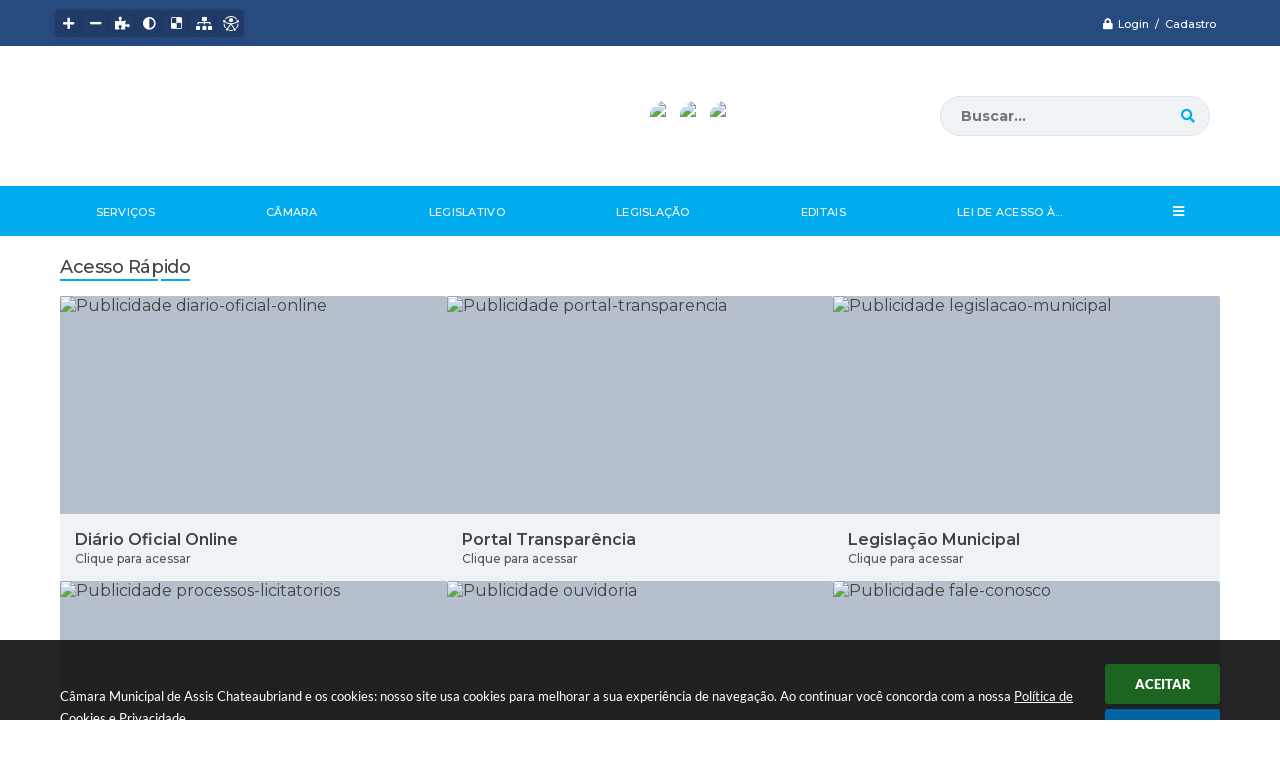

--- FILE ---
content_type: text/html; charset=UTF-8
request_url: https://www.camarassis.pr.gov.br/index.php?sessao=62fbd5768ea262
body_size: 33104
content:
<!DOCTYPE html>
<html lang="pt-br">
	<head>
		<meta http-equiv="Content-Type" content="text/html; charset=utf-8" />
        <meta name="viewport" content="width=device-width, initial-scale=1.0, user-scalable=yes">

        
        <meta name="description" content="Câmara Municipal de Assis Chateaubriand">

                        <meta name="keywords" content="Câmara Municipal de Assis Chateaubriand" />
        
        <meta property="og:type" content="website" /><meta property="og:url" content="https://www.camarassis.pr.gov.br/index.php?sessao=62fbd5768ea262" /><meta property="og:title" content="Portal" /><meta property="og:site_name" content="Câmara Municipal de Assis Chateaubriand" /><meta property="og:description" content="Câmara Municipal de Assis Chateaubriand - Portal" /><meta property="og:image" content="https://www.camarassis.pr.gov.br/fotos/04ccd6945102366053465a0116811880.png" /><meta property="og:image:width" content="500" /><meta property="og:image:height" content="500" />
        <title>Câmara Municipal de Assis Chateaubriand</title>

        <!-- Cabeçalho -->
        
<style>
    body {
        margin-left: 0px;
        margin-top: 0px;
        margin-right: 0px;
        margin-bottom: 0px;	
        width: 100%;
        height: 100%;
         
    }

    #e_banner_topo_dinamico { width: 1200px; background: url(/fotos/d001598dc6707183cf7b5f0f76bd2868.jpg) no-repeat;}
</style>
        
                    <!-- Banner novo -->
            <link rel="stylesheet" href="/css/splide-extension-video.min.css">
            <link rel="stylesheet" href="/css/splide.min.css">
            <script src="/js/splide.min.js"></script>
            <script src="/js/splide-extension-video.min.js"></script>
        
        
        <!-- Css -->
        <link href="/css/estrutura_interna_mobile.css?1765302541" rel="stylesheet" type="text/css">
<link href="/css/style.css?1704460853" rel="stylesheet" type="text/css" />
<link href="/css/style_interna_mobile.css?1704460853" rel="stylesheet" type="text/css">
<link href="/css/menu_mobile.css?1704460852" rel="stylesheet" type="text/css" media="screen and (max-width:1000px)">
<link href="/css/style_mobile.css?1704460854" rel="stylesheet" type="text/css">
<link href="/css/estrutura_mobile.css?1704460851" rel="stylesheet" type="text/css">

<!-- Estilos padrões para Capa, Topo e Rodapé -->
<link href="/css/estrutura_capa.css?1763468927" rel="stylesheet" type="text/css" />
<link href="/css/estrutura_topo.css?1712680901" rel="stylesheet" type="text/css" />
<link href="/css/estrutura_rodape.css?1712941633" rel="stylesheet" type="text/css" />

<!-- Scripts padrões para Capa, Topo e Rodapé -->
<script src="/js/funcoes_capa.js?1732562546"></script>
<script src="/js/funcoes_topo.js?1732559658"></script>
<script src="/js/funcoes_rodape.js?1710845569"></script>


<!-- Estruturas topo e rodapé -->

<!-- CSS exclusivo topo e rodapé -->

<!-- JS exclusivo topo e rodapé -->


<!-- Estilos exclusivos do site -->
<link href="/css/estrutura.css?1704470604" rel="stylesheet" type="text/css" />


<!-- Contraste -->
<link href="/css/contraste.css?1713293958" rel="stylesheet" type="text/css" property="stylesheet" />
        
        <!-- Scripts -->
        <script src="/js/jquery.min.js?1698428935"></script>
        <script src="/js/sw_funcoes.js?1764241477"></script>

                            <script src="/js/e_publicacoes_oficiais.js?1704460950"></script>
                            <script src="/js/e_agenda.js?1704460946"></script>
                            <script src="/js/e_enquete.js?1704460948"></script>
                            <script src="/js/e_galeria_videos.js?1704460948"></script>
        
        	</head>
	<body>
        <noscript><span>Não há suporte ao JavaScript.</span></noscript>

        <!-- Topo -->
        <header>
    <!-- FONT-AWESOME -->
<link rel="stylesheet" href="https://use.fontawesome.com/releases/v5.13.1/css/all.css">
<link rel="stylesheet" href="https://use.fontawesome.com/releases/v5.15.3/css/v4-shims.css">

<!-- FANCYBOX v3-->
<link rel="stylesheet" type="text/css" href="/css/jquery.fancybox.min.css?1698428935">
<script src="/js/jquery.fancybox.min.js?1698428935"></script>


    <a href="#conteudo_esquerda" class="e_trans" accesskey="1"><h1>Ir para o conteúdo</h1></a>


<script>
    //  Cancelar leitura digital
    window.onbeforeunload = window.speechSynthesis.cancel();

    /* ============================================================================================
        FUNÇÃO PARA RETORNO DA VOTAÇÃO DA ENQUETE
    ============================================================================================ */
    function retorna_enquete(data){
        if(data != '')
        {
            $('#votar').hide();
            $("#e_cont_enquete").html(data);
        }
    }

    /* ============================================================================================
        POPUP
    ============================================================================================ */

    // FUNÇÃO ABRIR PÁGINA
    function sw_abrir_janela(pagina, altura, largura) {
        var a = (screen.height/2)-(altura/2);
        var l = (screen.width/2)-(largura/2);
        window.open(pagina,'senha','width='+largura+',height='+altura+',top='+a+',left='+l+',scrollbars=1');
    }

    // ABRIR POPUP
    function sw_abrir_popup(elemento) {
        elemento.fadeIn(200);
        elemento.find(".sw_popup").animate({"top": "+20px"}, "fast");
        $("body").css("overflow", "hidden");
    }

    // FECHAR POPUP
    function sw_fechar_popup(elemento) {
        elemento.fadeOut(200);
        elemento.find(".sw_popup").animate({"top": "-20px"}, "fast", function() { $(".sw_popup_modal:visible").last().find("input, button").first().focus(); });
        setTimeout(function () {
            if (!$(".sw_popup_modal:visible").length) {
                $("body").css("overflow", "auto");
            }
        }, 400);
    }

    // SW POPUP ( ".ELEMENTO / #ELEMENTO" , "SE MODAL PODE SER FECHADO OU NÃO")
    function sw_popup(elemento, fechar) {
        if (!fechar) { fechar = "S"; }
        var id_elemento = elemento.substr(1); //  REMOVE O PRIMEIRO CARACTERE (# OU .)
        var elemento = $(elemento);
        // ABRIR POPUP
        sw_abrir_popup(elemento);
        // FECHAR POPUP
        elemento.find(".sw_btn_fechar_popup").click(function() { sw_fechar_popup(elemento); });

        // ANALISANDO SE MODAL PODE SER FECHADO AO CLICAR FORA DA JANELA E AO TECLAR ESC
        if (fechar == "S") {
            elemento.addClass("keyupmodal")
            // FECHAR AO CLICAR NA TELA ESCURA
            elemento.mousedown(function(e) {
                if (e.target.id == id_elemento) {
                    sw_fechar_popup(elemento);
                }
            });

            //elemento.click(function() { console.log("fechou!"); sw_fechar_popup(elemento); });
            //elemento.find(".sw_popup").on("click", function() { event.stopPropagation(); });

            // FECHAR AO CLICAR ESC
            $(document).on("keyup", function(e) {
                if (e.keyCode === 27) {
                    var modal_fehcar, zindex_fechar = 0;
                    $(".sw_popup_modal.keyupmodal:visible").each(function() {
                        var modal = $(this);
                        var zindex_modal = parseInt(modal.css("z-index"));
                        if (zindex_modal > zindex_fechar) {
                            zindex_fechar =  zindex_modal;
                            modal_fechar = modal;
                        }
                    });
                    // FECHAR MODAL
                    sw_fechar_popup(modal_fechar);
                }
            });
        }
    }


    /* ============================================================================================
        ACESSIBILIDADE
    ============================================================================================ */

    // SW ACESSIBILIDADE
    if (typeof sw_acessibilidade !== "function") {
        function sw_acessibilidade(param, callback) {

            // ANALISANDO PARÂMETROS
            if (typeof param === "undefined" || !param) { param = {} }
            if (typeof param.media === "undefined") { param.media = "desktop" }

            // ANALISANDO MEDIA
            if (
                (param.media === "todas" || param.media === "all") ||
                (param.media === "desktop" && window.innerWidth > 1000) ||
                (param.media === "mobile" && window.innerWidth <= 1000) ||
                (window.innerWidth <= param.media)
            ) {

                // ANALISANDO PARÂMETROS
                if (typeof param.layout === "undefined") { param.layout = "a1" }
                if (typeof param.caminho === "undefined") { param.caminho = "body" }

                // FUNÇÕES
                if (param.fonte !== false) { param.fonte = true; }
                if (param.contraste !== false) { param.contraste = true; }
                if (param.mapa !== false) { param.mapa = true; }
                if (param.vlibras !== false) { param.vlibras = true; }
                if (param.pagina !== false) { param.pagina = true; }
                if (param.transicoes !== false) { param.transicoes = true; }
                if (param.reset !== false) { param.reset = true; }
                if (param.irconteudo !== false) { param.irconteudo = true; }
                if (param.irmenu !== false) { param.irmenu = true; }
                if (param.irbusca !== false) { param.irbusca = true; }
                if (param.irrodape !== false) { param.irrodape = true; }


                // CRIANDO ELEMENTOS
                var sw_acessibilidade = $("#sw_acessibilidade");
                if (!sw_acessibilidade.length) {
                    sw_acessibilidade = $('<div id="sw_acessibilidade" />');
                    $(param.caminho).prepend(sw_acessibilidade);
                }
                sw_acessibilidade.addClass("sw_area_acessibilidade " + param.layout);


                // BOTÃO MENU ACESSIBILIDADE
                if (!sw_acessibilidade.find("#sw_btn_menu_acessibilidade").length) {
                    var btn_menu_acessibilidade = $('<div id="sw_btn_menu_acessibilidade" class="sw_btn_menu_acessibilidade" />')

                    // INSERINDO ÍCONE DE ACESSIBILIDADE E FECHAR
                    btn_menu_acessibilidade.append('<div class="sw_icone_acessibilidade" />')
                    .append('<div class="sw_icone_fechar" />');

                    // INSERINDO BOTÃO MENU
                    sw_acessibilidade.append(btn_menu_acessibilidade);
                }
                // CLICK DO BOTÃO
                sw_acessibilidade.find("#sw_btn_menu_acessibilidade").on({
                    "click": function() {
                        sw_acessibilidade.toggleClass("show");
                    }
                });
                sw_acessibilidade.on({
                    "mouseenter": function() {
                        if (window.innerWidth >= 1000) {
                            sw_acessibilidade.addClass("show");
                        }
                    },
                    "mouseleave": function() {
                        if (window.innerWidth >= 1000) {
                            sw_acessibilidade.removeClass("show");
                        }
                    }
                });


                // CONT ACESSIBILIDADE
                if (!sw_acessibilidade.find(".sw_cont_acessibilidade").length) {
                    sw_acessibilidade.append('<div class="sw_cont_acessibilidade" />');
                }

                // TÍTULO ACESSIBILIDADE
                if (!sw_acessibilidade.find(".sw_titulo_acessibilidade").length) {
                    sw_acessibilidade.find(".sw_cont_acessibilidade").append('<div class="sw_titulo_acessibilidade"><span>Acessibilidade</span></div>');
                }

                // ÁREA BOTÕES
                if (!sw_acessibilidade.find(".sw_area_botoes_acessibilidade").length) {
                    sw_acessibilidade.find(".sw_cont_acessibilidade").append('<div class="sw_area_botoes_acessibilidade" />');
                }

                // FUNÇÃO INSERE BOTÃO DE ACESSIBILIDADE
                function sw_insere_btn_acessibilidade(param_btn) {
                    if (param_btn.seletor) {

                        // ANALISANDO SE O ELEMENTO NÃO EXISTE PARA ENTÃO CRIAR
                        if (!sw_acessibilidade.find(param_btn.seletor).length) {
                            var item = $(
                                '<a>'+
                                    '<div></div>'+
                                '</a>'
                            ).attr(
                                param_btn.seletor.charAt(0) === '#' ? 'id' : 'class',
                                param_btn.seletor.substring(1)
                            );

                            // CLASSES
                            if (param_btn.classes) {
                                item.find("div").addClass(param_btn.classes);
                            }

                            // DESCRIÇÃO
                            if (param_btn.descricao) {
                                item.find(".sw_btn_acessibilidade").append('<span class="sw_txt_btn_acessibilidade">'+param_btn.descricao+'</span>');
                                item.attr("title", param_btn.descricao);
                            }

                            // ÍCONE
                            if (param_btn.icone) {
                                item.find(".sw_btn_acessibilidade").append('<span class="sw_icone_btn tamanho_fixo swfa '+param_btn.icone+'" />')
                            }

                            // LINK
                            if (param_btn.link) {
                                item.attr("href", param_btn.link);
                            }

                            // ACCESSKEY
                            if (param_btn.accesskey) {
                                item.attr("accesskey", param_btn.accesskey);

                                // INSERINDO TECLADO NUMÉRICO
                                window.addEventListener("keydown", function(e) {
                                    var keyCode = e.keyCode || e.which;
                                    if (e.altKey && keyCode === param_btn.accesskey+96) {
                                        if (param_btn.link) {
                                            window.location.href = param_btn.link;
                                        }
                                        else {
                                            item.trigger("click")
                                        }
                                    }
                                }, false)
                            }

                            // INSERINDO ITEM
                            sw_acessibilidade.find(".sw_area_botoes_acessibilidade").append(item);
                        }
                    }
                }


                // =============================================================
                //      BOTÃO AUMENTAR
                // =============================================================
                if (param.fonte && !sw_acessibilidade.find("#sw_btn_aumentar_acessibilidade").length) {
                    sw_insere_btn_acessibilidade({
                        seletor: "#sw_btn_aumentar_acessibilidade",
                        classes: "sw_btn_acessibilidade sw_btn_aumentar_acessibilidade",
                        icone: "fas fa-plus",
                        descricao: "Aumentar fonte"
                    });
                }
                // ATRIBUINDO FUNÇÃO
                sw_acessibilidade.find("#sw_btn_aumentar_acessibilidade").click(function() {
                    // CARREGANDO FS
                    sw_carregando_fs("show");

                    // ALTERANDO FONTS
                    sw_altera_fonts(1);

                    // REMOVE CARREGANDO FS
                    setTimeout(function() {
                        sw_carregando_fs("hide");
                    }, 400);
                });

                // =============================================================
                //      BOTÃO DIMINUIR
                // =============================================================
                if (param.fonte && !sw_acessibilidade.find("#sw_btn_diminuir_acessibilidade").length) {
                    sw_insere_btn_acessibilidade({
                        seletor: "#sw_btn_diminuir_acessibilidade",
                        classes: "sw_btn_acessibilidade sw_btn_diminuir_acessibilidade",
                        icone: "fas fa-minus",
                        descricao: "Diminuir fonte"
                    });
                }
                // ATRIBUINDO FUNÇÃO
                sw_acessibilidade.find("#sw_btn_diminuir_acessibilidade").click(function() {
                    // CARREGANDO FS
                    sw_carregando_fs("show");

                    // ALTERANDO FONTS
                    sw_altera_fonts(-1);

                    // REMOVE CARREGANDO FS
                    setTimeout(function() {
                        sw_carregando_fs("hide");
                    }, 400);
                });

                // =============================================================
                //      BOTÃO CONTRASTE
                // =============================================================
                if (param.contraste && !sw_acessibilidade.find("#sw_btn_contraste_acessibilidade").length) {
                    sw_insere_btn_acessibilidade({
                        seletor: "#sw_btn_contraste_acessibilidade",
                        classes: "sw_btn_acessibilidade sw_btn_contraste_acessibilidade",
                        icone: "fas fa-adjust",
                        descricao: "Alto contraste",
                        accesskey: 5
                    });
                }
                // ATRIBUINDO FUNÇÃO
                sw_acessibilidade.find("#sw_btn_contraste_acessibilidade").click(function() {
                    var action_contraste = (localStorage.getItem("sw_acessibilidade_contraste") === "true") ? false : true;
                    sw_contraste(action_contraste);
                });

                // =============================================================
                //      BOTÃO VLIBRAS
                // =============================================================
                if (param.vlibras && !sw_acessibilidade.find("#sw_btn_vlibras_acessibilidade").length && $("#vlibras_include img").length) {
                    sw_insere_btn_acessibilidade({
                        seletor: "#sw_btn_vlibras_acessibilidade",
                        classes: "sw_btn_acessibilidade sw_btn_vlibras_acessibilidade",
                        icone: "fas fa-sign-language",
                        descricao: "Habilitar VLibras",
                        accesskey: 7
                    });
                }
                // ATRIBUINDO FUNÇÃO
                sw_acessibilidade.find("#sw_btn_vlibras_acessibilidade").click(function() {
                    var action_vlibras = (localStorage.getItem("sw_acessibilidade_vlibras") === "true") ? false : true;
                    sw_vlibras(action_vlibras);
                });
                var vlibras_include = $("#vlibras_include");
                if (vlibras_include.length) {
                    // BOTÃO ABRIR VLIBRAS
                    vlibras_include.on("click", "div[vw-access-button]", function(e) {
                        setTimeout(function() {
                            sw_vlibras(true);
                        }, 100);
                    });
                    // BOTÃO FECHAR VLIBRAS
                    vlibras_include.on("click", "img.vpw-settings-btn-close", function() {
                        setTimeout(function() {
                            sw_vlibras(false);
                        }, 100);
                    });
                }

                // =============================================================
                //      BOTÃO TRANSIÇÕES
                // =============================================================
                if (param.transicoes && !sw_acessibilidade.find("#sw_btn_transicoes_acessibilidade").length) {
                    sw_insere_btn_acessibilidade({
                        seletor: "#sw_btn_transicoes_acessibilidade",
                        classes: "sw_btn_acessibilidade sw_btn_transicoes_acessibilidade",
                        icone: "fab fa-delicious",
                        descricao: "Ativar/Desativar transições"
                    });
                }
                // ATRIBUINDO FUNÇÃO
                sw_acessibilidade.find("#sw_btn_transicoes_acessibilidade").click(function() {
                    // CARREGANDO FS
                    sw_carregando_fs("show");

                    // ACIONANDO FUNÇÃO
                    var action_transicoes = (localStorage.getItem("sw_acessibilidade_transicoes") === "true") ? false : true;
                    sw_desativa_transicoes(action_transicoes);

                    // REMOVE CARREGANDO FS
                    setTimeout(function() {
                        sw_carregando_fs("hide");
                    }, 400);
                });

                // =============================================================
                //      BOTÃO MAPA
                // =============================================================
                if (param.mapa && !sw_acessibilidade.find("#sw_btn_mapa_acessibilidade").length) {
                    sw_insere_btn_acessibilidade({
                        seletor: "#sw_btn_mapa_acessibilidade",
                        classes: "sw_btn_acessibilidade sw_btn_mapa_acessibilidade",
                        icone: "fas fa-sitemap",
                        descricao: "Mapa do site",
                        link: "/portal/mapa"
                    });
                }

                // =============================================================
                //      BOTÃO ACESSIBILIDADE PÁGINA
                // =============================================================
                if (param.pagina && !sw_acessibilidade.find("#sw_btn_pagina_acessibilidade").length) {
                    sw_insere_btn_acessibilidade({
                        seletor: "#sw_btn_pagina_acessibilidade",
                        classes: "sw_btn_acessibilidade sw_btn_pagina_acessibilidade",
                        icone: "fas fa-wheelchair",
                        descricao: "Página de Acessibilidade",
                        link: "/portal/acessibilidade",
                        accesskey: 6
                    });
                }

                // =============================================================
                //      BOTÃO RESET
                // =============================================================
                if (param.reset && !sw_acessibilidade.find("#sw_btn_reset_acessibilidade").length) {
                    sw_insere_btn_acessibilidade({
                        seletor: "#sw_btn_reset_acessibilidade",
                        classes: "sw_btn_acessibilidade sw_btn_reset_acessibilidade",
                        icone: "fas fa-undo",
                        descricao: "Resetar acessibilidade"
                    });
                }
                // ATRIBUINDO FUNÇÃO
                sw_acessibilidade.find("#sw_btn_reset_acessibilidade").click(function() {
                    // CARREGANDO FS
                    sw_carregando_fs("show");

                    // RESETANDO ACESSIBILIDADE
                    var reset = true;
                    set_acessibilidade(reset);

                    // REMOVE CARREGANDO
                    setTimeout(function() {
                        sw_carregando_fs("hide");
                    }, 400);
                }).hide();


                // =============================================================
                //      BOTÃO IR PARA O CONTEÚDO
                // =============================================================
                if (param.irconteudo && !sw_acessibilidade.find("#sw_btn_irconteudo_acessibilidade").length) {
                    sw_insere_btn_acessibilidade({
                        seletor: "#sw_btn_irconteudo_acessibilidade",
                        classes: "sw_btn_acessibilidade sw_link_acessibilidade sw_btn_irconteudo_acessibilidade",
                        icone: "fas fa-desktop",
                        descricao: "Ir para o conteúdo",
                        link: (location.pathname === "/" || location.pathname === "/portal" || location.pathname === "/portal/") ? "#e_conteudo" : "#e_centralizar",
                        accesskey: 1
                    });
                }

                // =============================================================
                //      BOTÃO IR PARA O MENU
                // =============================================================
                if (param.irmenu && !sw_acessibilidade.find("#sw_btn_irmenu_acessibilidade").length) {
                    sw_insere_btn_acessibilidade({
                        seletor: "#sw_btn_irmenu_acessibilidade",
                        classes: "sw_btn_acessibilidade sw_link_acessibilidade sw_btn_irmenu_acessibilidade",
                        icone: "fas fa-bars",
                        descricao: "Ir para o menu",
                        link: "#e_cont_topo",
                        accesskey: 2
                    });
                }

                // =============================================================
                //      BOTÃO IR PARA A BUSCA
                // =============================================================
                if (param.irbusca && !sw_acessibilidade.find("#sw_btn_irbusca_acessibilidade").length) {
                    sw_insere_btn_acessibilidade({
                        seletor: "#sw_btn_irbusca_acessibilidade",
                        classes: "sw_btn_acessibilidade sw_link_acessibilidade sw_btn_irbusca_acessibilidade",
                        icone: "fas fa-search",
                        descricao: "Ir para a busca",
                        link: "#e_campo_busca",
                        accesskey: 3
                    });
                }
                // IR PARA BUSCA
                $("#irbusca").click(function () {
                    $("#e_campo_busca").focus();
                });
                // FORMULÁRIO
                $("#formulario_busca").bind('submit',function() {
                    var busca = ($("#e_campo_busca").val() == "") ? 0 : $("#e_campo_busca").val();
                    window.location.href = '/portal/busca/' + busca;
                    return false;
                });

                // =============================================================
                //      BOTÃO IR PARA O RODAPÉ
                // =============================================================
                if (param.irrodape && !sw_acessibilidade.find("#sw_btn_irrodape_acessibilidade").length) {
                    sw_insere_btn_acessibilidade({
                        seletor: "#sw_btn_irrodape_acessibilidade",
                        classes: "sw_btn_acessibilidade sw_link_acessibilidade sw_btn_irrodape_acessibilidade",
                        icone: "fas fa-arrow-down",
                        descricao: "Ir para o rodapé",
                        link: "#e_cont_rodape",
                        accesskey: 4
                    });
                }
            }
        }
    }

    // FUNÇÃO AUMENTAR / DIMINUIR FONTS
    if (typeof sw_altera_fonts !== "function") {
        function sw_altera_fonts(action) {
            var elemento;
            var body = $("body");
            var fonte = (localStorage.getItem("sw_acessibilidade_fonte") !== null) ? parseInt(localStorage.getItem("sw_acessibilidade_fonte")) : 0;
            var fontoriginal;
            var font_size;
            var nova_font_size;

            // ANALISANDO SE FONT ORIGINAL E PARÂMETRO SÃO DIFERENTES DE ZERO
            if (!((action === 0 || action === false || action === null) && fonte === 0)) {

                // CALCULANDO NOVA FONT
                nova_font_size = (action === 0) ? 0 : fonte + action;

                // PERCORRENDO ELEMENTOS DO BODY E SETANDO FONTS ORIGINAIS
                if (nova_font_size >= -5 && nova_font_size <= 5) {

                    body.find("*").each(function() {
                        elemento = $(this);
                        // ANALISANDO | SE ELEMENTO PAI CONTÉM A CLASSE TAMANHO_FIXO | && | SE O ELEMENTO NÃO TEM FONT-SIZE ZERO OU | && | SE O ELEMENTO NÃO TEM A CLASSE TAMANHO_FIXO
                        if ( (!elemento.parents(".tamanho_fixo").length) && (elemento.css("font-size").replace(/\D/g, "") > 0) && (!elemento.hasClass("tamanho_fixo")) ) {

                            // ANALISANDO ESTADO ATUAL DAS FONTS
                            fontoriginal = elemento.attr("data-fontoriginal");
                            if (typeof fontoriginal === "undefined" || fontoriginal === false) {
                                // SETANDO ATRIBUTO DATA-FONTSIZE ATUAL
                                fontoriginal = parseInt(elemento.css("font-size").replace("px", ""));
                                elemento.attr("data-fontoriginal", fontoriginal)
                            }
                        }
                    });

                    // PERCORRENDO ELEMENTOS DO BODY E ALTERANDO FONT-SIZE
                    body.find("[data-fontoriginal]").each(function() {
                        elemento = $(this);
                        // ANALISANDO FONT ATUAL DO ELEMENTO
                        fontoriginal = parseInt(elemento.attr("data-fontoriginal"));
                        font_size = fontoriginal + nova_font_size;
                        elemento.css({"font-size" : font_size + "px"});
                    });

                    // ATUALIZANDO LOCAL STORAGE
                    if (nova_font_size == 0) {
                        localStorage.removeItem("sw_acessibilidade_fonte");
                    } else {
                        localStorage.setItem("sw_acessibilidade_fonte", nova_font_size);
                    }
                }

                // ACIONANDO FUNÇÃO SET ACESSIBILIDADE
                sw_deb_acessibilidade = sw_debounce(set_acessibilidade, 500, sw_deb_acessibilidade);
            }
        }
    }

    // FUNÇÃO CONTRASTE
    if (typeof sw_contraste !== "function") {
        function sw_contraste(action) {
            var body = $("body");
            var contraste = (localStorage.getItem("sw_acessibilidade_contraste") !== null) ? localStorage.getItem("sw_acessibilidade_contraste") : false;

            // ANALISANDO SE HÁ MUDANÇA DE AÇÃO
            if (typeof action === "undefined" || action === null) {
                action = contraste;
            }

            // REMOVENDO TRANSIÇÕES MOMENTANEAMENTE
            body.addClass("transition0s");
            setTimeout(function() {
                body.removeClass("transition0s");
            }, 100);

            // ANALISANDO AÇÃO
            if (action || action === "true") {
                body.addClass("contraste");

                // SETANDO LOCAL STORAGE
                localStorage.setItem("sw_acessibilidade_contraste", action);
            }
            else {
                body.removeClass("contraste");

                // RESETANDO LOCAL STORAGE
                localStorage.removeItem("sw_acessibilidade_contraste");
            }

            // ACIONANDO FUNÇÃO SET ACESSIBILIDADE
            sw_deb_acessibilidade = sw_debounce(set_acessibilidade, 200, sw_deb_acessibilidade);
        }
    }

    // FUNÇÃO DESATIVA TRANSIÇÕES
    if (typeof sw_desativa_transicoes !== "function") {
        function sw_desativa_transicoes(action) {
            var contents = $("body >*");
            var transicoes = (localStorage.getItem("sw_acessibilidade_transicoes") !== null) ? localStorage.getItem("sw_acessibilidade_transicoes") : false;

            // ANALISANDO SE HÁ MUDANÇA DE AÇÃO
            if (typeof action === "undefined" || action === null) {
                action = transicoes;
            }

            // ANALISANDO AÇÃO
            if (action || action === "true") {
                contents.addClass("transition0s");

                // SETANDO LOCAL STORAGE
                localStorage.setItem("sw_acessibilidade_transicoes", true);
            }
            else {
                contents.removeClass("transition0s");

                // RESETANDO LOCAL STORAGE
                localStorage.removeItem("sw_acessibilidade_transicoes");
            }

            // ACIONANDO FUNÇÃO SET ACESSIBILIDADE
            sw_deb_acessibilidade = sw_debounce(set_acessibilidade, 500, sw_deb_acessibilidade);
        }
    }

    // FUNÇÃO HABILITA VLIBRAS
    if (typeof sw_vlibras !== "function") {
        function sw_vlibras(action) {
            var vlibras = (localStorage.getItem("sw_acessibilidade_vlibras") !== null) ? localStorage.getItem("sw_acessibilidade_vlibras") : false;
            var vlibras_include = $("#vlibras_include");

            // ANALISANDO SE HÁ MUDANÇA DE AÇÃO
            if (typeof action === "undefined" || action === null) {
                action = vlibras;
            }

            // ANALISANDO AÇÃO
            if (action || action === "true") {
                if (vlibras_include.find("div[vw-access-button]").hasClass("active")) {
                    vlibras_include.find("div[vw-access-button]").trigger("click");
                }

                // SETANDO LOCAL STORAGE
                localStorage.setItem("sw_acessibilidade_vlibras", action);
            }
            else {
                if (!vlibras_include.find("div[vw-access-button]").hasClass("active")) {
                    vlibras_include.find("img.vpw-settings-btn-close").trigger("click");
                }

                // RESETANDO LOCAL STORAGE
                localStorage.removeItem("sw_acessibilidade_vlibras");
            }

            // ACIONANDO FUNÇÃO SET ACESSIBILIDADE
            sw_deb_acessibilidade = sw_debounce(set_acessibilidade, 500, sw_deb_acessibilidade);
        }
    }

    // FUNÇÃO SET ACESSIBILIDADE // INDICA AO USUÁRIO QUE HÁ FUNÇÕES DE ACESSIBILIDADES ATIVAS OU RESETA FUNÇÕES
    if (typeof set_acessibilidade !== "function") {
        function set_acessibilidade(reset)
        {
            // CAPTURANDO ATRIBUTOS
            var fonte = (localStorage.getItem("sw_acessibilidade_fonte") !== null) ? localStorage.getItem("sw_acessibilidade_fonte") : 0;
            var contraste = (localStorage.getItem("sw_acessibilidade_contraste") !== null) ? localStorage.getItem("sw_acessibilidade_contraste") : false;
            var transicoes = (localStorage.getItem("sw_acessibilidade_transicoes") !== null) ? localStorage.getItem("sw_acessibilidade_transicoes") : false;
            var vlibras = (localStorage.getItem("sw_acessibilidade_vlibras") !== null) ? localStorage.getItem("sw_acessibilidade_vlibras") : false;

            // BOTÕES
            var sw_btn_menu_acessibilidade = $("#sw_btn_menu_acessibilidade");
            var sw_btn_aumentar_acessibilidade = $("#sw_btn_aumentar_acessibilidade");
            var sw_btn_diminuir_acessibilidade = $("#sw_btn_diminuir_acessibilidade");
            var sw_btn_contraste_acessibilidade = $("#sw_btn_contraste_acessibilidade");
            var sw_btn_transicoes_acessibilidade = $("#sw_btn_transicoes_acessibilidade");
            var sw_btn_vlibras_acessibilidade = $("#sw_btn_vlibras_acessibilidade");
            var sw_btn_reset_acessibilidade = $("#sw_btn_reset_acessibilidade");

            // ANALISANDO RESET
            if (reset === true) {
                fonte = 0;
                contraste = false;
                transicoes = false;
                vlibras = false;

                // RESETANDO ACESSIBILIDADE
                sw_altera_fonts(fonte);
                sw_contraste(contraste);
                sw_desativa_transicoes(transicoes);
                sw_vlibras(vlibras);
            }

            // BOTÃO DE RESET
            if (sw_btn_reset_acessibilidade.length) {
                if (fonte != 0 || contraste || transicoes || vlibras) {
                    sw_btn_reset_acessibilidade.show();
                }
                else {
                    sw_btn_reset_acessibilidade.hide();
                }
            }

            // ANALISANDO FUNÇÕES INDIVIDUALMENTE
            var qtde_funcoes = 0;

            // AUMENTAR / DIMINUIR FONTE
            if (fonte > 0) {
                qtde_funcoes++;
                sw_btn_aumentar_acessibilidade.find(".sw_btn_acessibilidade").attr("data-acessibilidade", fonte).addClass("ativa");
                sw_btn_diminuir_acessibilidade.find(".sw_btn_acessibilidade").removeAttr("data-acessibilidade").removeClass("ativa");
            }
            else if (fonte < 0) {
                qtde_funcoes++;
                sw_btn_diminuir_acessibilidade.find(".sw_btn_acessibilidade").attr("data-acessibilidade", fonte).addClass("ativa");
                sw_btn_aumentar_acessibilidade.find(".sw_btn_acessibilidade").removeAttr("data-acessibilidade").removeClass("ativa");
            }
            else {
                sw_btn_aumentar_acessibilidade.find(".sw_btn_acessibilidade").removeAttr("data-acessibilidade").removeClass("ativa");
                sw_btn_diminuir_acessibilidade.find(".sw_btn_acessibilidade").removeAttr("data-acessibilidade").removeClass("ativa");
            }

            // CONTRASTE
            if (contraste) {
                qtde_funcoes++;
                sw_btn_contraste_acessibilidade.find(".sw_btn_acessibilidade").attr("data-acessibilidade", 1).addClass("ativa");
            }
            else {
                sw_btn_contraste_acessibilidade.find(".sw_btn_acessibilidade").removeAttr("data-acessibilidade").removeClass("ativa");
            }

            // TRANSIÇÕES
            if (transicoes) {
                qtde_funcoes++;
                sw_btn_transicoes_acessibilidade.find(".sw_btn_acessibilidade").attr("data-acessibilidade", 1).addClass("ativa");
            }
            else {
                sw_btn_transicoes_acessibilidade.find(".sw_btn_acessibilidade").removeAttr("data-acessibilidade").removeClass("ativa");
            }

            // VLIBRAS
            if (vlibras) {
                qtde_funcoes++;
                sw_btn_vlibras_acessibilidade.find(".sw_btn_acessibilidade").attr("data-acessibilidade", 1).addClass("ativa");
            }
            else {
                sw_btn_vlibras_acessibilidade.find(".sw_btn_acessibilidade").removeAttr("data-acessibilidade").removeClass("ativa");
            }

            // ANALISANDO QUANTIDADE DE FUNÇÕES
            if (qtde_funcoes > 0) {
                sw_btn_menu_acessibilidade.addClass("ativa").find(".sw_icone_acessibilidade").attr("data-acessibilidade", qtde_funcoes);
            }
            else {
                sw_btn_menu_acessibilidade.removeClass("ativa").find(".sw_icone_acessibilidade").removeAttr("data-acessibilidade");
            }


            // ATRIBUINDO TEXTO AOS BOTÕES
            if (sw_btn_contraste_acessibilidade.length) {
                var txt_btn = (contraste === false) ? "Alto contraste" : "Baixo contraste";
                sw_btn_contraste_acessibilidade.attr("title", txt_btn);
                sw_btn_contraste_acessibilidade.find(".sw_txt_btn_acessibilidade").text(txt_btn);
            }
            if (sw_btn_transicoes_acessibilidade.length) {
                var txt_btn = (transicoes == false) ? "Remover transições" : "Ativar transições";
                sw_btn_transicoes_acessibilidade.attr("title", txt_btn);
                sw_btn_transicoes_acessibilidade.find(".sw_txt_btn_acessibilidade").text(txt_btn);
            }
            if (sw_btn_vlibras_acessibilidade.length) {
                var txt_btn = (vlibras == false) ? "Ativar VLibras" : "Desativar VLibras";
                sw_btn_vlibras_acessibilidade.attr("title", txt_btn);
                sw_btn_vlibras_acessibilidade.find(".sw_txt_btn_acessibilidade").text(txt_btn);
            }
        }
    }

    // FUNÇÃO DEBOUNCE
    if (typeof sw_debounce !== "function") {
        function sw_debounce(funcao, time, debounce_timeout) {
            clearTimeout(debounce_timeout);

            // A CHAMADA DESSA FUNÇÃO DEVE SER RETORNADA PARA A VARIÁVEL 'debounce_timeout'
            // Ex: var debounce_timeout = sw_debounce(funcao, time, debounce_timeout)
            return debounce_timeout = setTimeout(funcao, time);
        }
    }
    var sw_deb_acessibilidade;


    /* ============================================================================================
        ACIONANDO FUNÇÕES ANTES DE CARREGAR A PÁGINA
    ============================================================================================ */

    // FONT PARA DISLEXIA
    sw_font_dislexia(null);

    // CONTRASTE
    sw_contraste(null);

    // TRANSIÇÕES
    sw_desativa_transicoes(null);


    /* ============================================================================================
        ACIONANDO FUNÇÕES AO CARREGAR A PÁGINA
    ============================================================================================ */
    $(document).ready(function() {



        /* ============================================================================================
            ACESSIBILIDADE ---- ANTIGO --- REMOVER DEPOIS DE TODOS ALTERADOS
        ============================================================================================ */

        // BOTÃO DE AUMENTAR A FONTE
        $(".aumentar").click(function () {
            $("*").each(function() {

                if ( (!$(this).parents(".tamanho_fixo").length) && ($(this).css("font-size").replace(/\D/g, "") > 0) && (!$(this).hasClass("tamanho_fixo")) )
                {
                    var size = $(this).css('font-size');

                    size = size.replace('px', '');
                    size = parseInt(size) + 1;

                    if(size < 18)
                    {
                        $(this).animate({'font-size' : size + 'px'});
                    }
                }
            });
        });

        // BOTÃO DE DIMINUIR A FONTE
        $(".diminuir").click(function () {
            $("*").each(function() {

                if ( (!$(this).parents(".tamanho_fixo").length) && ($(this).css("font-size").replace(/\D/g, "") > 0) && (!$(this).hasClass("tamanho_fixo")) )
                {
                    var size = $(this).css('font-size');

                    size = size.replace('px', '');
                    size = parseInt(size) - 1;
                    if(size > 10)
                    {
                        $(this).animate({'font-size' : size + 'px'});
                    }
                }
            });
        });

        // BOTÃO DE CONTRASTE DE COR
        $("#contraste").click(function () {

            if($("body").hasClass("contraste"))
            {
                $("body").removeClass("contraste");
                $("body").css("background","#FFFFFF");
                $("#logo_branca").hide();
            }
            else
            {
                $("body").addClass("contraste");
                $("#logo_branca").show();
            }
        });

        // BOTÃO IR PARA BUSCA
        $("#irbusca").click(function () {
            $("#e_campo_busca").focus();
        });

        // VLIBRAS
        $(".vlibras").click(function() {
            $("#vlibras_include div[vw-access-button]").trigger("click");
        });






        // // SW ACESSIBILIDADE
        // var sw_parametros_acessibilidade = {
        //     layout: "a1"
        // };
        // // ANALISANDO SE HÁ PARÂMETROS EXCLUSIVOS DO LAYOUT
        // if (typeof e_parametros_acessibilidade === "object") {
        //     sw_parametros_acessibilidade = e_parametros_acessibilidade;
        // }

        // // ACIONANDO FUNÇÃO DE ACESSIBILIDADE
        // sw_acessibilidade(sw_parametros_acessibilidade)


        // ACIONANDO FUNÇÃO DE ACESSIBILIDADE AO FIM DO CARREGAMENTO DA PÁGINA
        $(window).on("load", function() {
            // ALTERAR FONTS
            sw_altera_fonts(null);

            // VLIBRAS
            sw_vlibras(null);
        });

        // SETANDO ATRIBUTOS
        sw_deb_acessibilidade = sw_debounce(set_acessibilidade, 500, sw_deb_acessibilidade);

        /* ============================================================================================
            ENQUETE
        ============================================================================================ */

        // CLICK DO BOTÃO COM ID VOTAR DA ENQUETE
        $('#votar').click(function(){
            var opcao = $("input[name=form_resposta]:checked").val();

            opcao = parseInt(opcao);

            var recaptcha = "";

            //A CLASSE e_captcha_enquete DEVE SER INSERIDA NO HTMLQUE CONTER O CAPTCHA DA ENQUETE, PARA QUE O CÓDIGO CONSIGA LOCALIZAR O RESULTADO REFERENTE AO LOCAL CORRETO
            recaptcha = $(".e_captcha_enquete").find("textarea.g-recaptcha-response").val();

            //SE EXISTIR OS CAMPOS DE NOME E E-MAIL
            if($('#form_nome_enquete').length || $('#form_email_enquete').length || $("#form_cpf_enquete").length || $("#form_data_enquete").length)
            {
                if(isNaN(opcao))
                {
                    swal({
                        text: "Enquete: selecione uma resposta.",
                        icon: "warning"
                    });
                }
                else
                {
                    if($("#form_nome_enquete").val() == "" || $("#form_email_enquete").val() == "" || $("#form_cpf_enquete").val() == "" || $("#form_data_enquete").val() == "" || $("#form_data_enquete").val() == "00/00/0000")
                    {
                        swal({
                            text: "Enquete: preencha os campos.",
                            icon: "warning"
                        });
                    }
                    else
                    {
                        var nome = $("#form_nome_enquete").val();
                        var email = $("#form_email_enquete").val();
                        var cpf = $("#form_cpf_enquete").val();
                        var data = $("#form_data_enquete").val();
                        var invalido = "";

                        if($("#form_cpf_enquete").val() != '' && $("#form_cpf_enquete").length)
                        {
                            if(validarCPF(cpf) == false)
                            {
                                swal({
                                    text: "Enquete: CPF informado é inválido.",
                                    icon: "error"
                                });

                                invalido = "S";
                            }
                        }
                        if($("#form_email_enquete").val() != '' && $("#form_email_enquete").length)
                        {
                            if(validarEmail(email) == false)
                            {
                                swal({
                                    text: "Enquete: E-mail informado é inválido.",
                                    icon: "error"
                                });
                                invalido = "S";
                            }
                        }
                        if(invalido != "S")
                        {
                            $.post('/portal/enquete/votar/',{ enviar: 's', form_resposta: opcao, form_nome: nome, form_email: email, form_cpf: cpf, form_data: data, captcha: recaptcha }, retorna_enquete);
                        }
                    }
                }
            }
            else
            {
                if(!isNaN(opcao))
                {
                    $.post('/portal/enquete/votar/',{ enviar: 's', form_resposta: opcao, captcha: recaptcha }, retorna_enquete);
                }
                else
                {
                    swal({
                        text: "Enquete: selecione uma resposta.",
                        icon: "warning"
                    });
                }
            }
        });

    });
</script>

<div class="sw_barra_notificacoes">
    <div class="sw_cont_barra_notificacoes">

                        <div id="lgpd">
                    <div class="sw_notificacao sw_politica_privacidade sw_lato">
                        <div class="sw_info_politica_privacidade">
                            Câmara Municipal de Assis Chateaubriand e os cookies: nosso site usa cookies para melhorar a sua experiência de navegação. Ao continuar você concorda com a nossa <a href="/portal/privacidade" target="_blank"><span>Política de Cookies</span> e <span>Privacidade</span></a>.                        </div>
                        <div class="sw_cont_btn_politica_privacidade">
                            <div class="sw_btn_politica_privacidade sw_lato_black sw_btn_fechar_notificacao">ACEITAR</div>
                            <div class="sw_btn_politica_privacidade sw_lato_black sw_btn_personalizar_cookies">PERSONALIZAR</div>
                        </div>
                    </div>
                </div>
            </div>
</div>

<div class="sw_cookies_aceitos abrir_modal_personalizar_cookies " data-tooltip="Política de Cookies e Privacidade">
    <div class="sw_politica_privacidade sw_lato">
        <span id="icone_personalizar_cookies">
            <span class="swfa fas fa-cookie"></span>
        </span>
    </div>
</div>


<!-- Modal de personalizar cookies -->
<div class="sw_popup_modal" id="sw_cont_politica_privacidade">
    <div class="sw_popup">

        <!-- Fechar -->
        <div class="sw_btn_fechar_popup" id="btn_fechar_modal_cookies"><i class="swfa fas fa-times" aria-hidden="true"></i></div>

        <!-- Título -->
        <div class="sw_titulo_popup sw_lato_bold" id="titulo_termo">Política de Cookies e Privacidade</div>

        <!-- Descrição -->
        <div class="sw_descricao_popup sw_lato_bold">
            Personalize as suas preferências de cookies.
            <div>
                <br>
                <strong><u><a href="/portal/privacidade" target="_blank">Clique aqui e consulte nossas políticas</a></u></strong>.
            </div>
        </div>

        <!-- Conteúdo dos cookies -->
        <div class="sw_conteudo_popup">

            <!-- Cookies necessários -->
            <div class="sw_lista_detalhes">
                <div class="sw_linha_lista_detalhes">
                    <div style="width: 90%;">
                        <div class="sw_nome_detalhe sw_lato_bold">
                            Cookies necessários
                            <div class="sw_descricao_detalhes_cookie sw_lato">Essenciais para uma navegação eficiente em nosso site.</div>
                        </div>
                    </div>
                    <label class="sw_btn_checkbox">
                        <span class="e_trans">Checkbox</span>
                        <input type="checkbox" name="cookies_necessarios" disabled="" checked="">
                        <span class="sw_btn_checkbox_background" style="opacity: 0.5;">
                            <span class="sw_btn_checkbox_controle"></span>
                        </span>
                    </label>
                </div>
            </div>

            <!-- Cookies de estatísticas -->
            <div class="sw_lista_detalhes">
                <div class="sw_linha_lista_detalhes">
                    <div style="width: 90%;">
                        <div class="sw_nome_detalhe sw_lato_bold">
                            Cookies de estatísticas
                            <div class="sw_descricao_detalhes_cookie sw_lato">Recomendados para a prefeitura coletar informações de navegações do usuário.</div>
                        </div>
                    </div>
                    <label class="sw_btn_checkbox">
                        <span class="e_trans">Checkbox</span>
                        <input type="checkbox" name="cookies_estatisticas" >
                        <span class="sw_btn_checkbox_background checkbox_estatisticas">
                            <span class="sw_btn_checkbox_controle"></span>
                        </span>
                    </label>
                </div>
            </div>
        </div>

        <!-- Área de botões -->
        <div class="sw_area_botoes_popup sw_lato_medium">
            <div class="sw_btn_popup sw_btn_aceitar" id="salvar_preferencias_cookies">
                <i class="swfa fas fa-check" aria-hidden="true"></i>
                <span>SALVAR</span>
            </div>
        </div>
    </div>
</div>

<script>

    // Seta os cookies
    function f_cookies_criar(cookieCheckboxEstatistica)
    {
        // Cookies necessários
        document.cookie = "CâmaraMunicipaldeAssisChateaubriand-LGPD=S; max-age=604800; path=/";

        // Cookies de estatística
        if (cookieCheckboxEstatistica) {
            document.cookie = "CâmaraMunicipaldeAssisChateaubriand-ESTATISTICA=S; max-age=604800; path=/";
        } else {
            document.cookie = "CâmaraMunicipaldeAssisChateaubriand-ESTATISTICA=S; max-age=0; path=/";
        }
    }

    // Altera o conteúdo da notificação
    function f_cookies_notificacao_alterar()
    {
        $("#lgpd").fadeOut(800, function() {
            $(this).remove();
        });
        $(".sw_cookies_aceitos").addClass("show sw_txt_tooltip");
    }

    $(document).ready(function() {

        //CONFIGURAÇÃO DOS BOTÃO DO VISUALIZADOR DE FOTOS
        $('.fancybox').fancybox({
                buttons : [
                    'slideShow',
                    //'thumbs',
                    'close'
                ],
                loop : true,
                arrows : true,
                slideShow : {
                    autoStart : false,
                    speed : 3500
                },
            });

        // ANALISANDO SE HÁ NOTIFICAÇÕES
        var barra_notificacoes = $(".sw_barra_notificacoes");
        if (barra_notificacoes.find(".sw_notificacao").length) {

            $(window).on("load", function() {
                barra_notificacoes.addClass("show");
            });

            /* ============================================================================================
                FUNÇÕES INDIVIDUAIS DAS NOTIFICAÇÕES
            ============================================================================================ */
            $(".sw_btn_fechar_notificacao").click(function() {
                var elemento_noticicacao = $(this).parents(".sw_notificacao");

                // Fechando notificação
                elemento_noticicacao.fadeOut(800, function() {
                    elemento_noticicacao.remove();

                    // Analisando se há mais notificações
                    if (barra_notificacoes.find(".sw_notificacao").length < 1) {
                        barra_notificacoes.removeClass("show");
                    }
                });

            });


            // Política de cookies
            $("#lgpd").find(".sw_btn_fechar_notificacao").click(function() {

                // Seta checked
                $("input[type='checkbox'][name='cookies_estatisticas']").attr("checked", true);

                // Seta cookies (aceita os dois)
                f_cookies_criar(true)

                // Altera o conteúdo da notificação de cookies
                f_cookies_notificacao_alterar();
            });

            // Transmissão ao vivo
            $(".live_info_transmissao").find(".sw_btn_fechar_notificacao").click(function() {
                var data_video = $(this).attr("data-video");
                $.post("/portal/transmissao/encerra/", { video: data_video });
            });
        }

        // Mostra ícone política de cookies
        $(window).on("load", function() {
            if ($("#lgpd").length === 0) {
                $(".sw_cookies_aceitos").addClass("show");
            }
        });

        // Modal de personalizar cookies
        if ($("#sw_cont_politica_privacidade").length) {

            // Ao clicar em personalizar
            let modalPersonalizarAberto = false;
            $(document.body).on('click', '.sw_btn_personalizar_cookies, .abrir_modal_personalizar_cookies', function() {

                // Cria pop-up
                sw_popup("#sw_cont_politica_privacidade", "S");

                // Caso não tenha aberto o modal e não foi votado
                if (!modalPersonalizarAberto && $(".sw_cookies_aceitos").hasClass("show") === false) {
                    $("input[type='checkbox'][name='cookies_estatisticas']").attr("checked", true);
                }
                modalPersonalizarAberto = true;
            });

            // Controle do atributo "checked" nos cookies de estatísticas
            $("input[type='checkbox'][name='cookies_estatisticas']").change(function() {
                let checadoEstatisticas = $("input[type='checkbox'][name='cookies_estatisticas']").attr("checked");
                if(checadoEstatisticas) {
                    $(this).attr("checked", true);
                } else if(checadoEstatisticas === undefined) {
                    $(this).attr("checked", false);
                }
            });

            // Ao salvar preferências
            $("#salvar_preferencias_cookies").click(function() {

                // Verifica se está checado o botão dos cookies de estatísticas
                let checadoEstatisticas = $("input[type='checkbox'][name='cookies_estatisticas']").attr("checked");

                // Seta cookies
                f_cookies_criar(checadoEstatisticas);

                // Altera o conteúdo da notificação de cookies
                f_cookies_notificacao_alterar();

                // Fecha pop-up
                let elementoPopupPrivacidade = document.getElementById("sw_cont_politica_privacidade");
                sw_fechar_popup($(elementoPopupPrivacidade));

                // Analisando se há mais notificações
                barra_notificacoes.fadeOut(800, function() {
                    if (barra_notificacoes.find(".sw_notificacao").length < 1) {
                        barra_notificacoes.removeClass("show");
                    }
                });
            });
        }
    });
</script>
<!-- FIM NOTIFICAÇÕES -->
<!-- SWEET ALERT (NECESSÁRIO PARA BOTÃO SAIR) -->
<script src="/js/sweetalert.min.js"></script>

<!-- ASSINAR -->
<script src="https://get.webpkiplugin.com/Scripts/LacunaWebPKI/lacuna-web-pki-2.12.0.min.js" integrity="sha256-jDF8LDaAvViVZ7JJAdzDVGgY2BhjOUQ9py+av84PVFA=" crossorigin="anonymous"></script>

<script>
    // FUNÇÕES JS
    $(document).ready(function() {

        // FUNÇÃO PARA ACIONAR DROP DO LOGIN DO INTERNAUTA MOBILE
        $(window).click(function() { $("#itn_area_botoes_internauta").removeClass("itn_area_botoes_internauta_show"); });
        $(".itn_area_img_internauta").on("click", function() {
            event.stopPropagation();
            $("#itn_area_botoes_internauta").toggleClass("itn_area_botoes_internauta_show");
        });        

        // ACIONANDO POPUP LOGIN
        $(".itn_btn_login").click(function() {
            sw_popup("#itn_login", "S");
        });

        // RECUPERAÇÃO DE SENHA
        $("#link_senha").click(function() { sw_abrir_janela("/portal/internautas/recuperar-senha", 450, 600) });

        // SAIR
        $("#sair_internauta").click(function() {
            swal({
                title: "Atenção!",
                text: "Deseja realmente sair do portal?",
                icon: "warning",
                buttons: ["Cancelar", "OK"],
            })
            .then(function(acao) {
                if(acao === true)
                {
                    location.href = "/portal/internautas/sair";
                }
            });
        });
                
    });

    // ABRIR POPUP INTERNAUTA
    function abrir_popup_internautas(elemento) {
        sw_abrir_popup(elemento);
        $("#cpf_cnpj_email").focus();
    }

    // FECHAR POPUP INTERNAUTA
    function fechar_popup_internautas(elemento) {        
        verifica_popups_termos();
        sw_fechar_popup(elemento);
    }

    // TRANSFORMAR DADOS EM MAIÚSCULOS
    function internautas_transformar_string(string)
    {
        if(string.value != "" && string.id != "")
        {
            $("#"+string.id).val(string.value.toUpperCase());
        }
    }

    // FORMATA VALOR (CPF OU CNPJ)
    function formata_cpf_cnpj(value)
    {
        const cnpjCpf = value.replace(/\D/g, '');
        
        if (cnpjCpf.length === 11)
        {
            return cnpjCpf.replace(/(\d{3})(\d{3})(\d{3})(\d{2})/g, "\$1.\$2.\$3-\$4");
        }
        else if (cnpjCpf.length === 14)
        {
            return cnpjCpf.replace(/(\d{2})(\d{3})(\d{3})(\d{4})(\d{2})/g, "\$1.\$2.\$3/\$4-\$5");
        }
    }

    // VALIDAR CPF
    function validar_cpf(cpf)
    {
		cpf = cpf.replace(/[^\d]+/g,'');
		if(cpf == '') return false;
		// Elimina CPFs invalidos conhecidos
		if (cpf.length != 11 || cpf == "00000000000" || cpf == "11111111111" || cpf == "22222222222" || cpf == "33333333333" || cpf == "44444444444" || cpf == "55555555555" || cpf == "66666666666" || cpf == "77777777777" || cpf == "88888888888" || cpf == "99999999999") return false;
		// Valida 1o digito 
		add = 0;
		for (i=0; i < 9; i ++)
			add += parseInt(cpf.charAt(i)) * (10 - i);
			rev = 11 - (add % 11);
			if (rev == 10 || rev == 11)
				rev = 0;
			if (rev != parseInt(cpf.charAt(9)))
				return false;
		// Valida 2o digito
		add = 0;
		for (i = 0; i < 10; i ++)
			add += parseInt(cpf.charAt(i)) * (11 - i);
		rev = 11 - (add % 11);
		if (rev == 10 || rev == 11)
			rev = 0;
		if (rev != parseInt(cpf.charAt(10)))
			return false;
		return true;
	}

    // VALIDAR CNPJ
    function validar_cnpj(cnpj)
    { 
        cnpj = cnpj.replace(/[^\d]+/g,'');

        if(cnpj == '') return false;
        
        if (cnpj.length != 14)
            return false;
        
        if (cnpj == "00000000000000" || cnpj == "11111111111111" || cnpj == "22222222222222" || cnpj == "33333333333333" || cnpj == "44444444444444" || cnpj == "55555555555555" || cnpj == "66666666666666" || cnpj == "77777777777777" || cnpj == "88888888888888" || cnpj == "99999999999999")
            return false;

        tamanho = cnpj.length - 2
        numeros = cnpj.substring(0,tamanho);
        digitos = cnpj.substring(tamanho);
        soma = 0;
        pos = tamanho - 7;
        
        for(i = tamanho; i >= 1; i--)
        {
            soma += numeros.charAt(tamanho - i) * pos--;
            if (pos < 2)
                pos = 9;
        }

        resultado = soma % 11 < 2 ? 0 : 11 - soma % 11;
        if (resultado != digitos.charAt(0))
            return false;
            
        tamanho = tamanho + 1;
        numeros = cnpj.substring(0,tamanho);
        soma = 0;
        pos = tamanho - 7;

        for (i = tamanho; i >= 1; i--)
        {
            soma += numeros.charAt(tamanho - i) * pos--;
            if (pos < 2)
                pos = 9;
        }

        resultado = soma % 11 < 2 ? 0 : 11 - soma % 11;
        if (resultado != digitos.charAt(1))
            return false;
                
        return true;
    }



    ////


    // VERIFICA SE ACABOU OS TERMOS PARA REDIRECIONAR INTERNAUTA
    function verifica_popups_termos()
    {
        var contador = $('#cont_popup').val();
        var link = $('#link').val();

        if(contador - 1 == 0 || contador == "")
        {
            setTimeout(function() {
                var elemento = ".itn_consentimentos";
                elemento = $(""+elemento+"");
                fechar_popup_internautas(elemento);

                var elemento_link = ".itn_consentimentos_link";
                elemento_link = $(""+elemento_link+"");
                fechar_popup_internautas(elemento_link);

                var url_atual = window.location.pathname;

                // REDIRECIONA APENAS QUANDO LOGAR OU CADASTRAR
                if(url_atual != "/portal/internautas/dados" && url_atual != "/portal/internautas/dados/consentimentos" && url_atual != "/portal/internautas/dados/preferencias")
                {
                    if(link == "/portal/internautas/alterar")
                    {
                        location.href = link;
                    }
                    else if(link != "" && link != undefined)
                    {
                        location.href = link;
                    }
                    else
                    {
                        location.href = '/';
                    }
                }

                $('#cont_popup').val("0");
            
            }, 300);
        }
        else
        {
            contador = contador - 1;
            $('#cont_popup').val(contador);
        }

        return contador;
    }

    // SE ESTIVER NA PÁGINA DE CONSENTIMENTOS (ACEITANDO, RECUSANDO OU REVOGANDO) A PÁGINA DEVERÁ SER RECARREGADA
    function redireciona_internauta_consentimento()
    {
        setTimeout(function() {            
            if(window.location.pathname == "/portal/internautas/dados/consentimentos" || window.location.pathname == "/portal/internautas/dados")
            {
                location.href = window.location.pathname;
            }
        }, 800);
    }

    // CLICK DO BOTÃO OK (QUANDO ENTRAR EM UMA FERRAMENTA QUE TIVER TERMO DO TIPO EMITE AVISO QUE FOI ENVIADO UM E-MAIL PARA CONFIRMAÇÃO)
    function btn_ok(id_consentimento)
    {
        if(id_consentimento != "")
        {
            var elemento = "#itn_consentimentos_int_"+id_consentimento;
            elemento = $(""+elemento+"");
            fechar_popup_internautas(elemento);
        }
    }
    
    // CLICK DO BOTÃO REENVIAR
    function btn_reenviar_consentimento(id_consentimento)
    {
        if(id_consentimento != "")
        {
            var elemento = "#itn_consentimentos_int_"+id_consentimento;
            elemento = $(""+elemento+"");

            $.post('/portal/internautas/acao/', {acao:"reenviar_consentimento", consentimento:id_consentimento}, retorno);

            function retorno(data)
            {
                fechar_popup_internautas(elemento);
            }
        }
    }

    // EXIBE MENSAGENS DE SUCESSO E ERRO
    function int_msg_erro(mensagem)
    {
        $("#conteudo_esquerda").append('<div class="sw_lato sw_aviso_suspenso sw_aviso_suspenso_erro" style="display:none;"><i class="swfa fas fa-times-circle-o"></i><span>'+mensagem+'</span></div>');
        $(".sw_aviso_suspenso_erro").fadeIn("slow");

        setTimeout(function() {
            $(".sw_aviso_suspenso_erro").fadeOut("slow");
        }, 1500);
    }

    function int_msg_sucesso(mensagem)
    {
        $("#conteudo_esquerda").append('<div class="sw_lato sw_aviso_suspenso sw_aviso_suspenso_sucesso" style="display:none;"><i class="swfa fas fa-check-circle-o"></i><span>'+mensagem+'</span></div>');
        $(".sw_aviso_suspenso_sucesso").fadeIn("slow");

        setTimeout(function() {
            $(".sw_aviso_suspenso_sucesso").fadeOut("slow");
        }, 1500);
    }

    // CLICK DO BOTÃO "CONFIRMAR CÓDIGO"
    function btn_confirmar_codigo_consentimento(id_consentimento)
    {
        var codigo = $("#form_codigo_confirmacao_consentimento").val();

        if(id_consentimento != "" && codigo != "")
        {
            var elemento = "#itn_consentimentos_int_"+id_consentimento;
            elemento = $(""+elemento+"");

            $.post('/portal/internautas/acao/', {acao:"confirmar_codigo_consentimento", consentimento:id_consentimento, codigo:codigo}, retorno);

            function retorno(data)
            {
                data = JSON.parse(data);

                fechar_popup_internautas(elemento);

                if(data.resultado == "sucesso")
                {
                    int_msg_sucesso("Consentimento confirmado com sucesso!");
                }
                else
                {
                    int_msg_erro("Erro ao confirmar consentimento!");
                }
            }
        }
    }

    // EXIBE MENSAGEM DE ERRO NO PROCESSO (CASO FALTE ALGUM DADO)
    function exibe_mensagem_erro_processo()
    {
        $(".sw_area_botoes_popup").hide();
        $(".sw_conteudo_popup").html('<div class="sw_aviso sw_aviso_erro sw_lato"><i class="swfa fas fa-exclamation-triangle"></i> <span>Ops, algo deu errado. Tente novamente mais tarde.</span></div>');

        // setTimeout(function() {
        //     fechar_popup_internautas(elemento);
        // }, 1000);
    }


    // CLICK DO BOTÃO ACEITAR
    function btn_aceitar(id_consentimento, id_termo)
    {
        if(id_consentimento != "" && id_consentimento != undefined)
        {
            var elemento = "#itn_consentimentos_int_"+id_consentimento;
            elemento = $(""+elemento+"");

            $.post('/portal/internautas/acao/', {acao:"responder_consentimento", consentimento:id_consentimento, valor:"S"}, retorno);

            function retorno(data)
            {
                data = JSON.parse(data);

                fechar_popup_internautas(elemento);

                if(data.resultado == "sucesso")
                {
                    int_msg_sucesso("Consentimento aceito com sucesso!");
                }
                else
                {
                    int_msg_erro("Erro ao aceitar consentimento!");
                }

                redireciona_internauta_consentimento();
            }
        }
        else
        {
            exibe_mensagem_erro_processo();
        }
    }

    // CLICK DO BOTÃO RECUSAR
    function btn_recusar(id_consentimento, id_termo, obrigatorio)
    {
        // VERIFICA SE TERMO É OBRIGATÓRIO PARA SOLICITAR CONFIRMAÇÃO
        if(obrigatorio == "S")
        {
            swal({
                text: "Tem certeza que deseja recusar? É obrigatório a aceitação desse termo.",
                icon: "warning",
                buttons: ['Cancelar', 'OK']
            })
            .then(function(acao) {
                if(acao === true)
                {
                    if(id_consentimento != "" && id_consentimento != undefined)
                    {
                        
                        var elemento = "#itn_consentimentos_int_"+id_consentimento;
                        elemento = $(""+elemento+"");
                        
                        $.post('/portal/internautas/acao/', {acao:"responder_consentimento", consentimento:id_consentimento, valor:"N", termo:id_termo}, retorno);

                        function retorno(data) 
                        {
                            data = JSON.parse(data);

                            elemento.find(".sw_area_botoes_popup").hide();

                            fechar_popup_internautas(elemento);

                            if(data.resultado == "sucesso")
                            {
                                int_msg_sucesso("Consentimento recusado com sucesso!");
                            }
                            else
                            {
                                int_msg_erro("Erro ao recusar consentimento!");
                            }

                            redireciona_internauta_consentimento();
                        }
                    }
                    else
                    {
                        exibe_mensagem_erro_processo();
                    }
                }
            });
        }
        else
        {
            if(id_consentimento != "" && id_consentimento != undefined)
            {
                var elemento = "#itn_consentimentos_int_"+id_consentimento;
                elemento = $(""+elemento+"");
                
                $.post('/portal/internautas/acao/', {acao:"responder_consentimento", consentimento:id_consentimento, valor:"N", termo:id_termo}, retorno);

                function retorno(data) 
                {
                    data = JSON.parse(data);

                    elemento.find(".sw_area_botoes_popup").hide();

                    fechar_popup_internautas(elemento);

                    if(data.resultado == "sucesso")
                    {
                        int_msg_sucesso("Consentimento recusado com sucesso!");
                    }
                    else
                    {
                        int_msg_erro("Erro ao recusar consentimento!");
                    }

                    redireciona_internauta_consentimento();
                }
            }
            else
            {
                exibe_mensagem_erro_processo();
            }
        }
    }

    // CLICK DO BOTÃO REVOGAR (ENVIAR - REVOGAR DE FATO)
    function btn_revogar(id_consentimento)
    {
        var motivo = $("#motivo_revogar").val();

        if(id_consentimento != "" && id_consentimento != undefined)
        {
            var elemento = "#itn_consentimentos_int_"+id_consentimento;
            elemento = $(""+elemento+"");

            $.post('/portal/internautas/acao/', {acao:"revogar_consentimento", consentimento:id_consentimento, motivo:motivo}, retorno);

            function retorno(data)
            {
                data = JSON.parse(data);

                fechar_popup_internautas(elemento);

                if(data.resultado == "sucesso")
                {
                    int_msg_sucesso("Consentimento revogado com sucesso!");
                }
                else
                {
                    int_msg_erro("Erro ao revogar consentimento!");
                }

                redireciona_internauta_consentimento();
            }
        }
        else
        {
            exibe_mensagem_erro_processo();
        }
    }

    // CLICK NO BOTÃO REVOGAR PARA EXIBIR CAMPO DO MOTIVO
    function btn_revogar_motivo(id_consentimento)
    {
        // EXIBE CAMPO PARA INFORMAR MOTIVO
        $(".itn_area_motivo").fadeIn();

        // DESCE TELA
        $(".sw_popup_modal").animate({ scrollTop: $(document).height() }, 1000);

        // SETA NOVO ONCLICK PARA BOTÃO E REMOVE CLASSE
        $(".itn_btn_revogar").attr("onClick", "btn_revogar("+id_consentimento+")");
        $(".itn_btn_revogar").removeClass("itn_btn_revogar_cinza");

        // ADICIONA FOCO NO CAMPO
        $("#motivo_revogar").focus();
    }


    // CLICK DO BOTÃO ASSINAR
    function btn_assinar(id_consentimento, id_termo, arquivo, diretorio, origem)
    {
        // DESABILITA BOTÃO
        $("#itn_consentimentos_int_"+id_consentimento).find(".itn_btn_aceitar").attr("disabled", "disabled");
        $("#itn_consentimentos_int_"+id_consentimento).find(".itn_btn_aceitar").fadeOut();

        var elemento = "#itn_consentimentos_int_"+id_consentimento;
        elemento = $(""+elemento+"");

        
        // AUTORIZADO OK SIGNIFICA QUE TEM CREDITOS PARA GASTAR COM A OPERAÇÃO, SE NÃO HOUVER VAI RETORNAR MENSSAGEM DE ERRO AO USUÁRIO
        if('ok' != 'ok')
        {
            swal({
                text: "Você não possui créditos para assinar o documento, favor entrar em contato com Câmara Municipal de Assis Chateaubriand.",
                icon: "error"
            }); 
        }
        else
        {
            // EXTRAI EXTENSÃO DO ARQUIVO
            var coleta_extensao = arquivo.split(".");
            
            // VERIFICA SE O ARQUIVO É UM PDF
            if (coleta_extensao[1] != "pdf")
            {
                swal({
                    text: "Extensão inválida, somente arquivos PDF podem ser assinados",
                    icon: "error"
                });
            }
            else
            {
                // CARREGA SELECT E MENSAGEM
                $("#itn_consentimentos_int_"+id_consentimento).find(".sw_area_botoes_popup").append('<div class="itn_area_assinatura"><div class="sw_aviso sw_aviso_alerta sw_lato"><i class="swfa fas fa-exclamation-triangle"></i><span>Por favor, selecione o certificado digital desejado para assinar este documento logo abaixo.</span></div><select id="certificateSelect"><option value="0">Selecione seu certificado A3...</option></select></div>');

                // EXIBE SELECT E MENSAGEM
                $(".itn_area_assinatura").fadeIn();

                // CRIA OBJETO PARA MANIPULAÇÃO DOAS CERTIFICADOS E ASSINATURAS
                var pki = new LacunaWebPKI();
                pki.init({
                    ready: onWebPkiReady,
                    notInstalled: onWebPkiNotInstalled,
                    defaultError: onWebPkiError,
                    restPkiUrl: 'https://pki.rest/'
                });
                    
                // FUNÇÃO DE LISTAGEM DOS CERTIFICADOS
                function onWebPkiReady () {
                    
                    pki.listCertificates().success(function (certs) {
                        var selecao = $("#certificateSelect");

                        $.each(certs, function() {
                            // VERIFICA SE É PESSOA FÍSICA OU JURÍDICA
                            if(this.pkiBrazil.isPessoaFisica)
                            {
                                var doc = this.pkiBrazil.cpf;
                                var doc_internauta = "";
                            }
                            else
                            {
                                var doc = this.pkiBrazil.cnpj;
                                var doc_internauta = "";                                 
                            }

                            var validadefim = this.validityEnd;                                

                            // VERIFICA DOCUMENTO
                            if(doc == doc_internauta)
                            {
                                selecao.append($('<option data-doc="'+doc+'" data-validadefim="'+validadefim+'" />').val(this.thumbprint)
                                    .text(this.subjectName)
                                );
                            }
                        });
                    });
                }
                
                // FUNÇÃO SE O PLUGIN NÃO ESTIVER INSTALADO
                function onWebPkiNotInstalled (status, message) {
                    
                    swal({
                        text: "Plugin do Assinador não instalado, você será redirecionado para página de instalação.",
                        icon: "warning"
                    })
                    .then(function() {
                        pki.redirectToInstallPage();
                    }); 
                }
                
                // FUNÇÃO PARA IMPRIMIR O ERRO CASO OCORRA
                function onWebPkiError(message, error, origin) {

                    swal({
                        text: "Erro ao assinador documento. Token/certificado não foi reconhecido. Tente conecta-lo em outra porta ou reinicie o navegador.",
                        icon: "error"
                    })
                    .then(function() {
                        $("#sw_carregando_dados").hide();
                    });
                    
                }

                // CARREGA E EXIBE BOTÃO
                $("#itn_consentimentos_int_"+id_consentimento).find(".sw_area_botoes_popup").append('<div class="sw_btn_popup sw_btn_aceitar itn_btn_aceitar" id="signPDFButton" style="display:none;"><i class="swfa fas fa-check-circle-o" aria-hidden="true"></i><span>ASSINAR PDF</span></div>');

                $("#signPDFButton").fadeIn();

                // PASSA OS VALORES O BOTÃO "ASSINAR PDF" DENTRO DA SELEÇÃO DOS CERTIFICADOS
                $('#signPDFButton').attr("data-arquivo", arquivo);
				$('#signPDFButton').attr("data-diretorio", diretorio);
				$('#signPDFButton').attr("data-origem", origem);
				$('#signPDFButton').attr("data-codigo", id_consentimento);

                // CLICK DO BOTÃO ASSINAR PDF
                $('#signPDFButton').click(function(){

                    if(($('#certificateSelect').val() != null) && ($('#certificateSelect').val() != '0'))
                    {
                        // CARREGANDO
                        $("#sw_carregando_dados").show();
                        
                        // VALOR DO CERTIFCADO SELECIONADO
                        var selectedCertThumb = $('#certificateSelect').val();
                        
                        // VALOR COM ARQUIVO QUE SERÁ ASSINADO
                        var arquivo = $(this).attr("data-arquivo");
                        
                        // VALOR COM O DIRETÓRIO DO ARQUIVO QUE SERÁ ASSINADO
                        var diretorio = $(this).attr("data-diretorio");
                        
                        // MONTA DIRETÓRIO COMPLETO PARA O ARQUIVO QUE SERÁ ASSSINADO
                        var arquivo_completo = diretorio+arquivo;
                        
                        // VALOR COM O NOME DO CERTIFICADO DIGITAL ESCOLHIDO
                        var emissor = $('#certificateSelect option:selected').text();
                        
                        // VALOR COM O DOCUMENTO DO CERTIFICADO QUE FOI ESCOLHIDO
                        var documento = $('#certificateSelect option:selected').attr("data-doc");
                        
                        // VALOR COM A VALIDADE DO CERTIFICADO ESCOLHIDO
                        var finalvalidade = $('#certificateSelect option:selected').attr("data-validadefim");
                        
                        // VALOR COM A ORIGEM DA PAGINA ONDE O ARQUIVO ESTA SENDO ASSINADO
                        var origem = $(this).attr("data-origem");
                        
                        // VALOR COM O ID DO ARQUIVO QUE ESTA SENDO ASSINADO
                        var codigo = $(this).attr("data-codigo");
                        
                        // PRIMEIRO POST INICIA O PROCESSO DE ASSINATURA
                        $.post('/sg/assinador_a3.php', {arquivo:arquivo_completo, carimbo_tempo:'S', etapa:'1'}, retorno1);
                        function retorno1(data1) 
                        {
                            // FUNÇÃO QUE ASSINA O ARQUIVO
                            pki.signWithRestPki({
                                token: data1,
                                thumbprint: selectedCertThumb
                            }).success(function () {
                                
                                // SEGUNDO POST IRÁ MONTAR O ARQUIVO ASSINADO
                                $.post('/sg/assinador_a3.php', {token:data1, endereco:"../../tmp/", original:arquivo, origem:"Internautas", etapa: '2'}, retorno2);
                                function retorno2(data2) 
                                {
                                    // TERCEIRO POST IRÁ ATUALIZAR O BANCO DE DADOS, CONFORME OS ATRIBUTOS PASSADOS
                                    $.post('/sg/assinador_a3.php', {origem: origem, codigo: codigo, titular: emissor, doc: documento, validade_cert:finalvalidade, pacote:'mensal', arquivo_completo:arquivo_completo, carimbo_tempo:'S', arquivo: arquivo, internauta: "", arquivo_assinado: data2, etapa: '3'}, retorno3);                                    
                                    function retorno3(data3) 
                                    {
                                        data3 = JSON.parse(data3);

                                        // CARREGANDO
                                        $("#sw_carregando_dados").hide();

                                        // FECHA POPUP E EXIBE MENSAGEM
                                        fechar_popup_internautas(elemento);

                                        if(data3.resultado == "sucesso")
                                        {
                                            int_msg_sucesso("Consentimento aceito com sucesso!");
                                        }
                                        else
                                        {
                                            int_msg_erro("Erro ao aceitar consentimento!");
                                        }
                                    }
                                }
                            });
                        }
                    }
                    else
                    {
                        alert ("Nenhum certificado selecionado.");
                    }
                }); // FIM $('#signPDFButton').click(function()
            } // FIM else verifica extensao do arquivo
        } // FIM else verifica os créditos
    }
</script>
<script>
    $(document).ready(function() {
        // FORMATA VALOR CONFORME INFORMA
        $("#cpf_cnpj_email").keyup(function() {
            var valor_formatado = formata_cpf_cnpj($(this).val());

            if(valor_formatado != undefined)
            {
                $(this).val(valor_formatado);
            }
        });

        // CONFIRMAÇÃO CAPTCHA
        $("#form_login").submit(function(e) {
            var response = grecaptcha.getResponse(captchaLogin);
            if(response.length == 0)
            {
                grecaptcha.reset(captchaLogin);
                swal({
                    text: "Ops, captcha confirmado incorretamente. Por favor, preencha-o para continuar!",
                    icon: "warning"
                });
                e.preventDefault();
                return false;
            }
        });

        $("#entrar_google").click(function(){
            window.location.href="/internautas_login_servicos.php?tipo=google"
        });
    });
</script>

<!-- PARA USAR DOIS CAPTCHAS -->
<script>
    var captchaLogin;
    var onloadCallbackLogin = function() {
        captchaLogin = grecaptcha.render('captchaLogin', {
        'sitekey' : '6Lcg5gwUAAAAAFTAwOeaiRgV05MYvrWdi1U8jIwI'
        });
    };
</script>
<script src="https://www.google.com/recaptcha/api.js?onload=onloadCallbackLogin&render=explicit" async defer></script>

    <!-- DADOS TOPO -->
    <div class="itn_area_login_internauta e_itn tamanho_fixo">
        <div class="itn_conteudo_interno_login">

                                <div class="itn_cont_login"><div class="itn_info_login">Faça seu login no portal</div></div>
                    <div class="itn_cont_login">
                        <div class="itn_btn_login_internauta itn_btn_login"><span class="swfa fas fa-lock" aria-hidden="true"></span><span>Login &nbsp;/&nbsp; Cadastro</span></div>
                    </div>
                    </div>
    </div>
    <!-- DADOS TOPO -->


<!-- FORMULÁRIO DE LOGIN E CADASTRO -->
<div class="sw_popup_modal" id="itn_login">
    <div class="sw_popup">
        <div class="sw_btn_fechar_popup"><span class="swfa fas fa-times" aria-hidden="true"></span></div>
        <!-- LOGIN -->
        <div class="itn_area_form_login">
            <div class="sw_titulo_popup sw_lato_bold">
                <span>LOGIN</span>
                <a href="https://www.camarassis.pr.gov.br/portal/internautas/cadastrar/pf">
                    <div class="itn_btn_cadastro sw_lato_medium"><span>Cadastre-se</span><span class="swfa fas fa-user-plus" aria-hidden="true"></span></div>
                </a>
            </div>
            <div class="sw_descricao_popup sw_lato">Informe seus dados para acessar</div>

            <form action="https://www.camarassis.pr.gov.br/portal/internautas/login" id="form_login" method="post" autocomplete="off">
                <div class="itn_area_campos_login">
                    <label for="cpf_cnpj_email" class="sw_lato_bold">CPF, CNPJ ou e-mail</label>
                    <input type="text" id="cpf_cnpj_email" name="cpf_cnpj_email" class="sw_lato" autocomplete="off" required>
                </div>

                <div class="itn_area_campos_login">
                    <label for="senha" class="sw_lato_bold">Senha</label>
                    <input type="password" id="senha" name="senha" class="sw_lato" autocomplete="off" required>
                </div>

                <div class="itn_area_campos_login itn_recuperar_login_senha sw_lato_bold">Esqueci minha <span id="link_senha" class="sw_lato_bold">senha</span></div>

                <div class="itn_area_campos_login itn_area_campos_login_recaptcha">
                    <div class="g-recaptcha-login" id="captchaLogin"></div>
                </div>

                <button type="submit" name="login" value="LOGAR" class="itn_btn_login sw_lato_bold">ENTRAR</button>
            </form>
            <!-- <button id="entrar_google" class="itn_btn_login_google sw_lato_bold"><img src="/imgcomum/google.svg" alt="google"><span>ENTRAR COM GOOGLE</span></button> -->
        </div>

        <!-- CADASTRAR -->
        <div class="itn_area_form_cadastro">
            <div class="sw_titulo_popup sw_lato_bold"><span>CADASTRO</span></div>
            <div class="sw_descricao_popup sw_lato">Faça seu cadastro gratuitamente</div>

            <a href="https://www.camarassis.pr.gov.br/portal/internautas/cadastrar/pj">
                <div class="itn_btn_pj">
                    <span class="itn_nome_btn sw_lato_bold">Pessoa Jurídica</span>
                    <span class="itn_descricao_btn sw_lato_italic">Clique para se cadastrar</span>
                </div>
            </a>

            <a href="https://www.camarassis.pr.gov.br/portal/internautas/cadastrar/pf">
                <div class="itn_btn_pf">
                    <span class="itn_nome_btn sw_lato_bold">Pessoa Física</span>
                    <span class="itn_descricao_btn sw_lato_italic">Clique para se cadastrar</span>
                </div>
            </a>
        </div>
    </div>
</div><!-- TOPO -->
<div id="e_cont_topo" class="tamanho_fixo">

    <!-- BANNER TOPO -->
    <div id="e_banner_topo_dinamico" class="e_conteudo_interno">

        <!-- LINK DO BRASÃO -->
        <a href="/">
            <div id="e_banner_topo_dinamico_clique">
                <div id="logo_branca" class="img_contraste" style="display:none"><img src="/img/logo_branca.png" alt="Logo"></div>
            </div>
        </a>

        <!-- BUSCA -->
        <div class="e_area_busca">
            <form action="/portal/busca" method="post" id="formulario_busca">
                <div class="e_cont_busca">
                    <label for="e_campo_busca" class="e_trans">Pesquise aqui</label>
                    <input type="text" id="e_campo_busca" name="e_campo_busca" class="e_campo_busca" placeholder="Buscar...">
                    <button type="submit" class="e_btn_busca"><span class="swfa fa fa-search" aria-hidden="true"></span></button>
                </div>
            </form>
        </div>
        <!-- FIM BUSCA -->

        <!-- REDES SOCIAIS -->
                        <div class="e_area_redes_sociais">
                                            <a href="https://www.facebook.com/cmAssisChateaubriand" target="_blank" rel="noreferrer" title="Rede social facebook">
                            <div class="e_rede_social">
                                <img src="/fotos/d44b17d1030160c88361616a6a12e0dc.jpg" width="30" height="30" alt="Rede social facebook">
                            </div>
                        </a>
                                            <a href="https://www.instagram.com/camara_assischateaubriand/" target="_blank" rel="noreferrer" title="Rede social instagram">
                            <div class="e_rede_social">
                                <img src="/fotos/7d8811cabf1fc98b3e0e4e9b7fb10821.jpg" width="30" height="30" alt="Rede social instagram">
                            </div>
                        </a>
                                            <a href="https://www.youtube.com/@CMACPR" target="_blank" rel="noreferrer" title="Rede social youtube">
                            <div class="e_rede_social">
                                <img src="/fotos/0cb291b9a258d7081082efd927830966.png" width="30" height="30" alt="Rede social youtube">
                            </div>
                        </a>
                                    </div>
                <!-- FIM REDES SOCIAIS -->

        <!-- SESSÃO -->
        
    </div>
    <!-- FIM BANNER TOPO -->

    <!-- MENU TOPO -->
    <div class="e_menu_topo">
        <ul>
                                <!-- Menu topo -->
                                                <li>
                                                                        <a  href="/portal/servicos/1013/servicos/" target="_self">
                                            <div class="e_link_menu">
                                                <div>
                                                    Serviços                                                </div>
                                            </div>
                                        </a>
                                                                        <div class="e_submenu">
                                            <ul>
                                                                                                        <li>
                                                            <a  href="https://www.camarassis.pr.gov.br/portal/enquete" target="_self">
                                                                <div class="e_link_submenu">
                                                                    Enquete - Votações Públicas                                                                </div>
                                                            </a>
                                                        </li>
                                                                                                        <li>
                                                            <a  href="https://www.camarassis.pr.gov.br/portal/carta-servicos" target="_self">
                                                                <div class="e_link_submenu">
                                                                    Carta de Serviços                                                                </div>
                                                            </a>
                                                        </li>
                                                                                                        <li>
                                                            <a  href="https://www.camarassis.pr.gov.br/portal/audiencias-publicas" target="_self">
                                                                <div class="e_link_submenu">
                                                                    Audiências Públicas                                                                </div>
                                                            </a>
                                                        </li>
                                                                                                        <li>
                                                            <a rel="noreferrer" href="https://leismunicipais.com.br/prefeitura/pr/assischateaubriand" target="_blank">
                                                                <div class="e_link_submenu">
                                                                    Leis                                                                </div>
                                                            </a>
                                                        </li>
                                                                                                        <li>
                                                            <a  href="/portal/galeria-de-videos" target="_self">
                                                                <div class="e_link_submenu">
                                                                    Vídeos das Sessões                                                                </div>
                                                            </a>
                                                        </li>
                                                                                            </ul>
                                        </div>
                                                            </li>
                                                <li>
                                                                        <div class="e_link_menu">
                                            <div>
                                                Câmara                                            </div>
                                        </div>
                                                                        <div class="e_submenu">
                                            <ul>
                                                                                                        <li>
                                                            <a  href="/portal/servicos/1006/estrutura-da-camara/" target="_self">
                                                                <div class="e_link_submenu">
                                                                    Estrutura da Câmara                                                                </div>
                                                            </a>
                                                        </li>
                                                                                                        <li>
                                                            <a  href="/portal/funcionarios" target="_self">
                                                                <div class="e_link_submenu">
                                                                    Equipes                                                                </div>
                                                            </a>
                                                        </li>
                                                                                                        <li>
                                                            <a  href="/portal/vereadores" target="_self">
                                                                <div class="e_link_submenu">
                                                                    Vereadores                                                                </div>
                                                            </a>
                                                        </li>
                                                                                                        <li>
                                                            <a  href="https://www.camarassis.pr.gov.br/portal/vereadores/25/37" target="_self">
                                                                <div class="e_link_submenu">
                                                                    Presidente Atual                                                                </div>
                                                            </a>
                                                        </li>
                                                                                                        <li>
                                                            <a  href="/portal/presidentes" target="_self">
                                                                <div class="e_link_submenu">
                                                                    Galeria de Presidentes                                                                </div>
                                                            </a>
                                                        </li>
                                                                                                        <li>
                                                            <a  href="/portal/servicos/1007/hino/" target="_self">
                                                                <div class="e_link_submenu">
                                                                    Hino                                                                </div>
                                                            </a>
                                                        </li>
                                                                                                        <li>
                                                            <a  href="/portal/servicos/1001/historia/" target="_self">
                                                                <div class="e_link_submenu">
                                                                    História                                                                </div>
                                                            </a>
                                                        </li>
                                                                                                        <li>
                                                            <a  href="/portal/servicos/1039/regimento-interno-e-lei-organica/" target="_self">
                                                                <div class="e_link_submenu">
                                                                    Regimento Interno e Lei Orgânica                                                                </div>
                                                            </a>
                                                        </li>
                                                                                            </ul>
                                        </div>
                                                            </li>
                                                <li>
                                                                        <a  href="/portal/servicos/1024/legislativo/" target="_self">
                                            <div class="e_link_menu">
                                                <div>
                                                    Legislativo                                                </div>
                                            </div>
                                        </a>
                                                                        <div class="e_submenu">
                                            <ul>
                                                                                                        <li>
                                                            <a  href="https://www.camarassis.pr.gov.br/portal/proposicoes" target="_self">
                                                                <div class="e_link_submenu">
                                                                    Proposições                                                                </div>
                                                            </a>
                                                        </li>
                                                                                                        <li>
                                                            <a  href="https://www.camarassis.pr.gov.br/portal/legislaturas" target="_self">
                                                                <div class="e_link_submenu">
                                                                    Legislaturas                                                                </div>
                                                            </a>
                                                        </li>
                                                                                                        <li>
                                                            <a  href="https://www.camarassis.pr.gov.br/portal/mesa-diretora" target="_self">
                                                                <div class="e_link_submenu">
                                                                    Mesa Diretora                                                                </div>
                                                            </a>
                                                        </li>
                                                                                                        <li>
                                                            <a  href="https://www.camarassis.pr.gov.br/portal/comissoes" target="_self">
                                                                <div class="e_link_submenu">
                                                                    Comissões                                                                </div>
                                                            </a>
                                                        </li>
                                                                                                        <li>
                                                            <a  href="https://www.camarassis.pr.gov.br/portal/sessaoplenaria" target="_self">
                                                                <div class="e_link_submenu">
                                                                    Sessões Legislativas                                                                </div>
                                                            </a>
                                                        </li>
                                                                                                        <li>
                                                            <a rel="noreferrer" href="https://www.camarassis.pr.gov.br/portal/contas_publicas/1/60/0/0/0/0/" target="_blank">
                                                                <div class="e_link_submenu">
                                                                    Julgamento e Parecer Prévio do TCE/PR                                                                </div>
                                                            </a>
                                                        </li>
                                                                                            </ul>
                                        </div>
                                                            </li>
                                                <li>
                                                                        <a  href="/portal/leis_decretos/" target="_self">
                                            <div class="e_link_menu">
                                                <div>
                                                    Legislação                                                </div>
                                            </div>
                                        </a>
                                                                        <div class="e_submenu">
                                            <ul>
                                                                                                        <li>
                                                            <a  href="https://www.camarassis.pr.gov.br/portal/leis_decretos/" target="_self">
                                                                <div class="e_link_submenu">
                                                                    Atos Oficiais da Câmara Municipal                                                                </div>
                                                            </a>
                                                        </li>
                                                                                                        <li>
                                                            <a rel="noreferrer" href="https://leismunicipais.com.br/prefeitura/pr/assischateaubriand" target="_blank">
                                                                <div class="e_link_submenu">
                                                                    Legislação Municipal                                                                </div>
                                                            </a>
                                                        </li>
                                                                                            </ul>
                                        </div>
                                                            </li>
                                                <li>
                                                                        <div class="e_link_menu">
                                            <div>
                                                Editais                                            </div>
                                        </div>
                                                                        <div class="e_submenu">
                                            <ul>
                                                                                                        <li>
                                                            <a  href="https://www.camarassis.pr.gov.br/portal/leis_decretos/1/0/0/0/74/0/0/0/0/0/0/0/0/0/0/0/0/0/A/data-decrescente/simples" target="_self">
                                                                <div class="e_link_submenu">
                                                                    Editais de Sessões Extraordinárias                                                                </div>
                                                            </a>
                                                        </li>
                                                                                                        <li>
                                                            <a  href="/portal/editais/5" target="_self">
                                                                <div class="e_link_submenu">
                                                                    Chamamento Público / Credenciamento                                                                </div>
                                                            </a>
                                                        </li>
                                                                                                        <li>
                                                            <a  href="/portal/editais/1" target="_self">
                                                                <div class="e_link_submenu">
                                                                    Licitações                                                                </div>
                                                            </a>
                                                        </li>
                                                                                                        <li>
                                                            <a  href="/portal/editais/4" target="_self">
                                                                <div class="e_link_submenu">
                                                                    Dispensa de Licitação                                                                </div>
                                                            </a>
                                                        </li>
                                                                                                        <li>
                                                            <a  href="/portal/editais/3" target="_self">
                                                                <div class="e_link_submenu">
                                                                    Concursos e Processos Seletivos                                                                </div>
                                                            </a>
                                                        </li>
                                                                                            </ul>
                                        </div>
                                                            </li>
                                                <li>
                                                                        <a  href="/portal/servicos/1016/lei-de-acesso-a-informacao/" target="_self">
                                            <div class="e_link_menu">
                                                <div>
                                                    Lei de Acesso à...                                                </div>
                                            </div>
                                        </a>
                                                                        <div class="e_submenu">
                                            <ul>
                                                                                                        <li>
                                                            <a  href="https://www.camarassis.pr.gov.br/portal/ouvidoria" target="_self">
                                                                <div class="e_link_submenu">
                                                                    Ouvidoria                                                                </div>
                                                            </a>
                                                        </li>
                                                                                                        <li>
                                                            <a  href="https://www.camarassis.pr.gov.br/portal/sic/" target="_self">
                                                                <div class="e_link_submenu">
                                                                    SIC                                                                </div>
                                                            </a>
                                                        </li>
                                                                                                        <li>
                                                            <a  href="https://www.camarassis.pr.gov.br/portal/transparencia" target="_self">
                                                                <div class="e_link_submenu">
                                                                    Portal da Transparência                                                                </div>
                                                            </a>
                                                        </li>
                                                                                            </ul>
                                        </div>
                                                            </li>
                                                <!-- MENU TODOS -->
                            <li class="e_li_menu_todos">
                                <div class="e_link_menu">
                                    <div>
                                        <span class="swfa fas fa-bars" aria-hidden="true"></span><span class="e_trans">Serviços</span>
                                    </div>
                                </div>

                                <div class="e_menu_todos">
                                    <div class="e_cont_menu_todos">
                                        <div class="e_cont_barra_menu_todos">
                                            <ul>
                                                <li>
                                                    <div class="e_cabecalho_links_menu_todos">
                                                        <span class="swfa fa fa-bars" aria-hidden="true"></span>
                                                        Demais Serviços                                                    </div>
                                                </li>

                                                                                                                                                                        <li>
                                                                    <a  href="https://www.camarassis.pr.gov.br/portal/privacidade" target="_self">
                                                                        <div class="e_link_menu_todos ">
                                                                            <span class='swfa fa fa-shield'></span>                                                                            <span>
                                                                                LGPD - Política de Privacidade                                                                            </span>
                                                                        </div>
                                                                    </a>
                                                                </li>
                                                                                                                                                                                                                                    <li>
                                                                    <a rel="noreferrer" href="https://www.ingadigital.com.br/transparencia/?id_cliente=60&amp;sessao=b054603368d1b0" target="_blank">
                                                                        <div class="e_link_menu_todos ">
                                                                            <span class='swfa fa fa-list-alt'></span>                                                                            <span>
                                                                                Diários Oficial                                                                            </span>
                                                                        </div>
                                                                    </a>
                                                                </li>
                                                                                                                                                                                                                                    <li>
                                                                    <a  href="/portal/arquivos" target="_self">
                                                                        <div class="e_link_menu_todos ">
                                                                            <span class='swfa fa fa-download'></span>                                                                            <span>
                                                                                Arquivos para Download                                                                            </span>
                                                                        </div>
                                                                    </a>
                                                                </li>
                                                                                                                                                                                                                                    <li>
                                                                    <a  href="/portal/contato" target="_self">
                                                                        <div class="e_link_menu_todos ">
                                                                            <span class='swfa fa fa-phone'></span>                                                                            <span>
                                                                                Contato                                                                            </span>
                                                                        </div>
                                                                    </a>
                                                                </li>
                                                                                                                                                                                                                                    <li>
                                                                    <a  href="/portal/noticias/3" target="_self">
                                                                        <div class="e_link_menu_todos ">
                                                                            <span class='swfa fa fa-newspaper-o'></span>                                                                            <span>
                                                                                Notícias                                                                            </span>
                                                                        </div>
                                                                    </a>
                                                                </li>
                                                                                                                                                                                                                                    <li>
                                                                    <a  href="/portal/agenda/4/" target="_self">
                                                                        <div class="e_link_menu_todos ">
                                                                            <span class='swfa fa fa-calendar'></span>                                                                            <span>
                                                                                Agenda                                                                            </span>
                                                                        </div>
                                                                    </a>
                                                                </li>
                                                                                                                                                                                                                                    <li>
                                                                    <a rel="noreferrer" href="https://webmail.instaremail3.com.br/" target="_blank">
                                                                        <div class="e_link_menu_todos ">
                                                                            <span class='swfa fa fa-envelope-o'></span>                                                                            <span>
                                                                                WebMail                                                                            </span>
                                                                        </div>
                                                                    </a>
                                                                </li>
                                                                                                                                                                                                                                    <li>
                                                                    <a  href="https://www.camarassis.pr.gov.br/portal/faq" target="_self">
                                                                        <div class="e_link_menu_todos ">
                                                                            <span class='swfa fa fa-question-circle'></span>                                                                            <span>
                                                                                FAQ / Perguntas e Respostas Frequentes                                                                            </span>
                                                                        </div>
                                                                    </a>
                                                                </li>
                                                                                                                                                        </ul>
                                        </div>
                                    </div>
                                </div>
                            </li>
                                    </ul>
    </div>
    <!-- FIM MENU TOPO -->

</div>
<script>
    document.addEventListener('DOMContentLoaded', () => {

        // Acessibilidade
        sw_acessibilidade({ layout: 'a3', caminho: '.itn_conteudo_interno_login' });

        // Função que seta a classe nos layouts
        const modulos = document.querySelectorAll('.e_conteudo_modulo');
        if (modulos.length) {
            modulos.forEach(modulo => {
                const classeModulo = Object.values(modulo.classList).filter((e) => e.startsWith("e_area_"))[0];
                const contItens = modulo.querySelector('.e_cont_itens');
                const qtde = contItens && contItens.querySelectorAll('.e_item').length;
                let multiplos = false;
                let destaque = false;

                if (contItens) {
                    switch (classeModulo.slice(7)) {

                        // Banners de serviço
                        case 'noticias':
                            multiplos = 3;
                            destaque = 4;
                        break;

                        // Vereadores
                        case 'vereadores':
                            multiplos = 4;
                        break;

                        // Banners de serviço
                        case 'banners_servicos':
                            multiplos = 5;
                        break;

                        // Agenda
                        case 'agenda':
                            multiplos = 2;
                        break;

                        // Proposições
                        case 'proposicoes':
                            multiplos = 4;
                        break;

                        // Arquivos
                        case 'arquivos':
                            multiplos = 4;
                        break;

                        // Galeria de fotos
                        case 'galeria_fotos':
                            multiplos = 3;
                        break;

                        // Publicações oficiais
                        case 'publicacoes_oficiais':
                            multiplos = 4;
                        break;

                        // Editais
                        case 'editais':
                            multiplos = 3;
                        break;

                        // Unidades Fiscais
                        case 'unidades_fiscais':
                            multiplos = 4;
                        break;
                    }

                    // Setando classe do layout
                    if (multiplos) {
                        contItens.classList.add('lr' + (qtde % multiplos))
                    }
                    if (destaque === qtde) {
                        contItens.classList.add('l' + destaque)
                    }

                    // Setando classe impar
                    if ((multiplos || destaque) && qtde %2 === 1) {
                        contItens.classList.add('li');
                    }
                }
            });
        }

        // Função para setar paddings entre os módulos
        const swopCapa = document.querySelectorAll('.swop_capa');
        if (swopCapa.length) {
            swopCapa.forEach(function(modulo, i) {
                let anterior = (i-1 >= 0) ? swopCapa[i-1] : false;
                let posterior = (i+1 <= swopCapa.length) ? swopCapa[i+1] : false;

                // Primeiro elemento de cada módulo
                modulo = modulo.querySelector('div');
                if (anterior) { anterior = anterior.querySelector('div'); }
                if (posterior) { posterior = posterior.querySelector('div'); }

                // Analisando BG
                if (anterior && window.getComputedStyle(anterior, null).getPropertyValue('background') != window.getComputedStyle(modulo, null).getPropertyValue('background')) {
                    anterior.classList.add("pdb");
                    modulo.classList.add("pdt");
                }
                if (posterior && window.getComputedStyle(posterior, null).getPropertyValue('background') != window.getComputedStyle(modulo, null).getPropertyValue('background')) {
                    posterior.classList.add("pdt");
                    modulo.classList.add("pdb");
                }
            });
        }

    });
</script>
<!-- FIM TOPO --></header>        
<!--Necessário para máscara enquete -->
<script src="/js/jquery.maskedinput-1.2.2.min.js"></script>
<script>
$(function() {
    $("#form_data_enquete").mask("99/99/9999");
    $("#form_cpf_enquete").mask("999.999.999-99");
});
</script>
<!--FIM Necessário para máscara enquete -->

<!-- PARA USAR DOIS CAPTCHAS -->
<script>
var CaptchaCallback = function(){
    $('.g-recaptcha').each(function(index, el) {
        grecaptcha.render(el, {'sitekey' : '6Lcg5gwUAAAAAFTAwOeaiRgV05MYvrWdi1U8jIwI'});
    });
};
</script>
<script src="https://www.google.com/recaptcha/api.js?onload=CaptchaCallback&render=explicit" async></script>
<!-- FIM DOIS CAPTCHAS-->

<script>
$(window).scroll(function(){
    if($(window).scrollTop() >= 200)
    {			 
        $("#cont_position_topo").fadeIn(1000);
    }
    else
    {
        $("#cont_position_topo").fadeOut(1000);
    }
});

$(document).ready(function() {
    $('#top').click(function(){ 
    $('html, body').animate({scrollTop:0}, 'slow');
        return false;
    });    

    $("#contraste2").click(function () {
        //$("body").toggleClass("contraste","");
        if($("body").hasClass("contraste"))
        {
            $("body").removeClass("contraste");	
            $("body").css("background","#FFFFFF");	
        }
        else
        {
            $("body").addClass("contraste");
        }
    });  
});
</script>

<div id="aparecer_topo_mobile">
    <div id="topo" class="e_cor_fundo_m">
        <div id="brasao">
            <a href="/portal"><img src="/img/logo_mobile.png?1704460874" alt="Câmara Municipal de Assis Chateaubriand" /></a>
        </div>

        <!-- ACESSIBILIDADE -->
        <div id="p_acessibilidade_mobile" class="tamanho_fixo"></div>
        <script>
            // ANALISANDO SE NÃO EXISTE O ID (FUNÇÃO NÃO FOI CHAMADA ANTERIORMENTE)
            if (!$("#sw_acessibilidade").length) {
                var parametros_acessibilidade_mobile = {}
                if (window.innerWidth <= 1000) {
                    parametros_acessibilidade_mobile.layout = "a3";
                    parametros_acessibilidade_mobile.caminho = "#p_acessibilidade_mobile";
                    parametros_acessibilidade_mobile.media = "mobile";
                    sw_acessibilidade(parametros_acessibilidade_mobile);
                }
                                // else {
                //     parametros_acessibilidade_mobile.layout = "a1";
                //     parametros_acessibilidade_mobile.media = "desktop";
                // }
                // sw_acessibilidade(parametros_acessibilidade_mobile);
            }
        </script>
        <!-- FIM ACESSIBILIDADE -->

        <div class="busca_mobile">   
            <form action="/portal/busca" id="tfnewsearch" method="post">            
                <div class="e_cor_label"><label for="form_busca_mb">BUSCA DO SITE:</label></div>
                <input type="search" name="e_campo_busca" id="form_busca_mb" class="e_busca_mobile" placeholder="O que você gostaria de encontrar?" title="O que você gostaria de encontrar?" onKeyPress="if (e.keyCode == 13) { this.submit(); }" value="" />
                <input type="submit" class="e_bm e_trans" value="buscar" />
            </form>
        </div>

                    <div class="rede_social_mobile">
                <span class="float_left">Acompanhe-nos:</span>
                                
                    <a rel="noreferrer" href="https://www.facebook.com/cmAssisChateaubriand" target="_blank"> 
                        <div class="icone_rede_social">
                            <img src="/fotos/d44b17d1030160c88361616a6a12e0dc.jpg" width="20" height="18" alt="Rede Social Facebook" />
                        </div>
                    </a>
                                
                    <a rel="noreferrer" href="https://www.instagram.com/camara_assischateaubriand/" target="_blank"> 
                        <div class="icone_rede_social">
                            <img src="/fotos/7d8811cabf1fc98b3e0e4e9b7fb10821.jpg" width="20" height="18" alt="Rede Social Instagram" />
                        </div>
                    </a>
                                
                    <a rel="noreferrer" href="https://www.youtube.com/@CMACPR" target="_blank"> 
                        <div class="icone_rede_social">
                            <img src="/fotos/0cb291b9a258d7081082efd927830966.png" width="20" height="18" alt="Rede Social Youtube" />
                        </div>
                    </a>
                            </div>              
            </div>

        
            <div id="contencao_menu_mobile_p"> 
                <nav style="z-index:10000; width:100%;">

                    
                    <label for="drop-1" class="toggle_menu">MENU <em class="swfa fas icone_menu fa-bars"></em></label>
                    <input type="checkbox" id="drop-1" />
                    <ul class="menu">

                                                            <li>                  
                                        <label for="drop0" class="toggle">
                                            <a href="/portal/servicos/1013/servicos/" target="_self">
                                                Serviços 
                                            </a>
                                                <em class="swfa fas fa-caret-down"></em>
                                        </label>
                                        
                                        <input type="checkbox" id="drop0"/>

                                        <ul>
                                                                                                <li>
                                                        <a  href="https://www.camarassis.pr.gov.br/portal/enquete" target="_self">
                                                            Enquete - Votações Públicas                                                        </a>
                                                    </li>
                                                                                                <li>
                                                        <a  href="https://www.camarassis.pr.gov.br/portal/carta-servicos" target="_self">
                                                            Carta de Serviços                                                        </a>
                                                    </li>
                                                                                                <li>
                                                        <a  href="https://www.camarassis.pr.gov.br/portal/audiencias-publicas" target="_self">
                                                            Audiências Públicas                                                        </a>
                                                    </li>
                                                                                                <li>
                                                        <a rel="noreferrer"  href="https://leismunicipais.com.br/prefeitura/pr/assischateaubriand" target="_blank">
                                                            Leis                                                        </a>
                                                    </li>
                                                                                                <li>
                                                        <a  href="/portal/galeria-de-videos" target="_self">
                                                            Vídeos das Sessões                                                        </a>
                                                    </li>
                                            
                                        </ul> 
                                    </li>
                                                                <li>                  
                                        <label for="drop1" class="toggle">
                                            <a href="#" target="_self">
                                                Câmara 
                                            </a>
                                                <em class="swfa fas fa-caret-down"></em>
                                        </label>
                                        
                                        <input type="checkbox" id="drop1"/>

                                        <ul>
                                                                                                <li>
                                                        <a  href="/portal/servicos/1006/estrutura-da-camara/" target="_self">
                                                            Estrutura da Câmara                                                        </a>
                                                    </li>
                                                                                                <li>
                                                        <a  href="/portal/funcionarios" target="_self">
                                                            Equipes                                                        </a>
                                                    </li>
                                                                                                <li>
                                                        <a  href="/portal/vereadores" target="_self">
                                                            Vereadores                                                        </a>
                                                    </li>
                                                                                                <li>
                                                        <a  href="https://www.camarassis.pr.gov.br/portal/vereadores/25/37" target="_self">
                                                            Presidente Atual                                                        </a>
                                                    </li>
                                                                                                <li>
                                                        <a  href="/portal/presidentes" target="_self">
                                                            Galeria de Presidentes                                                        </a>
                                                    </li>
                                                                                                <li>
                                                        <a  href="/portal/servicos/1007/hino/" target="_self">
                                                            Hino                                                        </a>
                                                    </li>
                                                                                                <li>
                                                        <a  href="/portal/servicos/1001/historia/" target="_self">
                                                            História                                                        </a>
                                                    </li>
                                                                                                <li>
                                                        <a  href="/portal/servicos/1039/regimento-interno-e-lei-organica/" target="_self">
                                                            Regimento Interno e Lei Orgânica                                                        </a>
                                                    </li>
                                            
                                        </ul> 
                                    </li>
                                                                <li>                  
                                        <label for="drop2" class="toggle">
                                            <a href="/portal/servicos/1024/legislativo/" target="_self">
                                                Legislativo 
                                            </a>
                                                <em class="swfa fas fa-caret-down"></em>
                                        </label>
                                        
                                        <input type="checkbox" id="drop2"/>

                                        <ul>
                                                                                                <li>
                                                        <a  href="https://www.camarassis.pr.gov.br/portal/proposicoes" target="_self">
                                                            Proposições                                                        </a>
                                                    </li>
                                                                                                <li>
                                                        <a  href="https://www.camarassis.pr.gov.br/portal/legislaturas" target="_self">
                                                            Legislaturas                                                        </a>
                                                    </li>
                                                                                                <li>
                                                        <a  href="https://www.camarassis.pr.gov.br/portal/mesa-diretora" target="_self">
                                                            Mesa Diretora                                                        </a>
                                                    </li>
                                                                                                <li>
                                                        <a  href="https://www.camarassis.pr.gov.br/portal/comissoes" target="_self">
                                                            Comissões                                                        </a>
                                                    </li>
                                                                                                <li>
                                                        <a  href="https://www.camarassis.pr.gov.br/portal/sessaoplenaria" target="_self">
                                                            Sessões Legislativas                                                        </a>
                                                    </li>
                                                                                                <li>
                                                        <a rel="noreferrer"  href="https://www.camarassis.pr.gov.br/portal/contas_publicas/1/60/0/0/0/0/" target="_blank">
                                                            Julgamento e Parecer Prévio do TCE/PR                                                        </a>
                                                    </li>
                                            
                                        </ul> 
                                    </li>
                                                                <li>                  
                                        <label for="drop3" class="toggle">
                                            <a href="/portal/leis_decretos/" target="_self">
                                                Legislação 
                                            </a>
                                                <em class="swfa fas fa-caret-down"></em>
                                        </label>
                                        
                                        <input type="checkbox" id="drop3"/>

                                        <ul>
                                                                                                <li>
                                                        <a  href="https://www.camarassis.pr.gov.br/portal/leis_decretos/" target="_self">
                                                            Atos Oficiais da Câmara Municipal                                                        </a>
                                                    </li>
                                                                                                <li>
                                                        <a rel="noreferrer"  href="https://leismunicipais.com.br/prefeitura/pr/assischateaubriand" target="_blank">
                                                            Legislação Municipal                                                        </a>
                                                    </li>
                                            
                                        </ul> 
                                    </li>
                                                                <li>                  
                                        <label for="drop4" class="toggle">
                                            <a href="#" target="_self">
                                                Editais 
                                            </a>
                                                <em class="swfa fas fa-caret-down"></em>
                                        </label>
                                        
                                        <input type="checkbox" id="drop4"/>

                                        <ul>
                                                                                                <li>
                                                        <a  href="https://www.camarassis.pr.gov.br/portal/leis_decretos/1/0/0/0/74/0/0/0/0/0/0/0/0/0/0/0/0/0/A/data-decrescente/simples" target="_self">
                                                            Editais de Sessões Extraordinárias                                                        </a>
                                                    </li>
                                                                                                <li>
                                                        <a  href="/portal/editais/5" target="_self">
                                                            Chamamento Público / Credenciamento                                                        </a>
                                                    </li>
                                                                                                <li>
                                                        <a  href="/portal/editais/1" target="_self">
                                                            Licitações                                                        </a>
                                                    </li>
                                                                                                <li>
                                                        <a  href="/portal/editais/4" target="_self">
                                                            Dispensa de Licitação                                                        </a>
                                                    </li>
                                                                                                <li>
                                                        <a  href="/portal/editais/3" target="_self">
                                                            Concursos e Processos Seletivos                                                        </a>
                                                    </li>
                                            
                                        </ul> 
                                    </li>
                                                                <li>                  
                                        <label for="drop5" class="toggle">
                                            <a href="/portal/servicos/1016/lei-de-acesso-a-informacao/" target="_self">
                                                Lei de Acesso à Informação 
                                            </a>
                                                <em class="swfa fas fa-caret-down"></em>
                                        </label>
                                        
                                        <input type="checkbox" id="drop5"/>

                                        <ul>
                                                                                                <li>
                                                        <a  href="https://www.camarassis.pr.gov.br/portal/ouvidoria" target="_self">
                                                            Ouvidoria                                                        </a>
                                                    </li>
                                                                                                <li>
                                                        <a  href="https://www.camarassis.pr.gov.br/portal/sic/" target="_self">
                                                            SIC                                                        </a>
                                                    </li>
                                                                                                <li>
                                                        <a  href="https://www.camarassis.pr.gov.br/portal/transparencia" target="_self">
                                                            Portal da Transparência                                                        </a>
                                                    </li>
                                            
                                        </ul> 
                                    </li>
                                                                <li>
                                        <a href="https://www.camarassis.pr.gov.br/portal/privacidade" target="_self">
                                            LGPD - Política de Privacidade                                        </a>
                                    </li>
                                                            <li>
                                        <a rel="noreferrer" href="https://www.ingadigital.com.br/transparencia/?id_cliente=60&amp;sessao=b054603368d1b0" target="_blank">
                                            Diários Oficial                                        </a>
                                    </li>
                                                            <li>
                                        <a href="/portal/arquivos" target="_self">
                                            Arquivos para Download                                        </a>
                                    </li>
                                                            <li>
                                        <a href="/portal/contato" target="_self">
                                            Contato                                        </a>
                                    </li>
                                                            <li>
                                        <a href="/portal/noticias/3" target="_self">
                                            Notícias                                        </a>
                                    </li>
                                                            <li>
                                        <a href="/portal/agenda/4/" target="_self">
                                            Agenda                                        </a>
                                    </li>
                                                            <li>
                                        <a rel="noreferrer" href="https://webmail.instaremail3.com.br/" target="_blank">
                                            WebMail                                        </a>
                                    </li>
                                                            <li>
                                        <a href="https://www.camarassis.pr.gov.br/portal/faq" target="_self">
                                            FAQ / Perguntas e Respostas Frequentes                                        </a>
                                    </li>
                        
                    </ul>
                
                </nav>
            </div>
    </div>

<script>
    $(function(){   
        var nav = $('#contencao_menu_mobile');   
        $(window).scroll(function () { 
            if ($(this).scrollTop() > 150) { 
                nav.addClass("menu-fixo"); 
            } else { 
                nav.removeClass("menu-fixo"); 
            } 
        });  
    });
</script>


        <!-- Conteúdo -->
		<main>
            <div id="e_conteudo">
                        <!-- BANNERS DE SERVIÇO -->
        <div class="swop_capa " >
            <div class="e_area_banners_servicos e_conteudo_modulo">
                <div class="e_conteudo_interno">

                    <!-- TÍTULO -->
                    <div class="e_area_titulo_modulo">
                        <div class="e_cont_titulo">
                            <div class="e_titulo_modulo">
                                <!-- <span class="swfa far fa-newspaper"></span> -->
                                <span>Acesso Rápido</span>
                            </div>
                        </div>
                    </div>
                    <!-- FIM TÍTULO -->

                    <!-- CONTEÚDO -->
                    <div class="e_cont_banners_servicos e_cont_itens e_cont">
                                                            <div class="e_banner_servico e_item">
                                        <a href="https://www.ingadigital.com.br/transparencia/?id_cliente=60&sessao=b054603368d1b0" target="_blank" title="Diário Oficial Online">
                                            <div class="e_cont_banner_servico e_cont e_cont_item">

                                                <!-- IMAGEM -->
                                                <div class="e_area_img_banner_servico">
                                                    <img class="imgcentraliza e_img" src="/fotos/dd152417466b68677cf26781aec6dfd9.png" alt="Publicidade diario-oficial-online" width="100" height="100">
                                                </div>

                                                <!-- INFO -->
                                                <div class="e_area_info_banner_servico e_cont">

                                                    <!-- TÍTULO -->
                                                    <div class="e_titulo">
                                                        Diário Oficial Online                                                    </div>

                                                    <!-- INFO -->
                                                    <div class="e_info">Clique para acessar</div>

                                                </div>
                                            </div>
                                        </a>
                                    </div>
                                                            <div class="e_banner_servico e_item">
                                        <a href="https://www.camarassis.pr.gov.br/portal/transparencia" target="_blank" title="Portal Transparência">
                                            <div class="e_cont_banner_servico e_cont e_cont_item">

                                                <!-- IMAGEM -->
                                                <div class="e_area_img_banner_servico">
                                                    <img class="imgcentraliza e_img" src="/fotos/6ba06e085f8411bd83dd1c6e79fb8d38.png" alt="Publicidade portal-transparencia" width="100" height="100">
                                                </div>

                                                <!-- INFO -->
                                                <div class="e_area_info_banner_servico e_cont">

                                                    <!-- TÍTULO -->
                                                    <div class="e_titulo">
                                                        Portal Transparência                                                    </div>

                                                    <!-- INFO -->
                                                    <div class="e_info">Clique para acessar</div>

                                                </div>
                                            </div>
                                        </a>
                                    </div>
                                                            <div class="e_banner_servico e_item">
                                        <a href="https://leismunicipais.com.br/prefeitura/pr/assischateaubriand" target="_blank" title="Legislação Municipal">
                                            <div class="e_cont_banner_servico e_cont e_cont_item">

                                                <!-- IMAGEM -->
                                                <div class="e_area_img_banner_servico">
                                                    <img class="imgcentraliza e_img" src="/fotos/d6cb7d3a8d147d6c971d92f606a404e0.png" alt="Publicidade legislacao-municipal" width="100" height="100">
                                                </div>

                                                <!-- INFO -->
                                                <div class="e_area_info_banner_servico e_cont">

                                                    <!-- TÍTULO -->
                                                    <div class="e_titulo">
                                                        Legislação Municipal                                                    </div>

                                                    <!-- INFO -->
                                                    <div class="e_info">Clique para acessar</div>

                                                </div>
                                            </div>
                                        </a>
                                    </div>
                                                            <div class="e_banner_servico e_item">
                                        <a href="https://www.camarassis.pr.gov.br/portal/editais/1" target="_self" title="Processos Licitatórios">
                                            <div class="e_cont_banner_servico e_cont e_cont_item">

                                                <!-- IMAGEM -->
                                                <div class="e_area_img_banner_servico">
                                                    <img class="imgcentraliza e_img" src="/fotos/79fb31b677949e1ae672379330cc00ab.png" alt="Publicidade processos-licitatorios" width="100" height="100">
                                                </div>

                                                <!-- INFO -->
                                                <div class="e_area_info_banner_servico e_cont">

                                                    <!-- TÍTULO -->
                                                    <div class="e_titulo">
                                                        Processos Licitatórios                                                    </div>

                                                    <!-- INFO -->
                                                    <div class="e_info">Clique para acessar</div>

                                                </div>
                                            </div>
                                        </a>
                                    </div>
                                                            <div class="e_banner_servico e_item">
                                        <a href="https://www.camarassis.pr.gov.br/portal/ouvidoria" target="_self" title="Ouvidoria">
                                            <div class="e_cont_banner_servico e_cont e_cont_item">

                                                <!-- IMAGEM -->
                                                <div class="e_area_img_banner_servico">
                                                    <img class="imgcentraliza e_img" src="/fotos/ffb81c8d983ca870f3c99e10f5d2a660.png" alt="Publicidade ouvidoria" width="100" height="100">
                                                </div>

                                                <!-- INFO -->
                                                <div class="e_area_info_banner_servico e_cont">

                                                    <!-- TÍTULO -->
                                                    <div class="e_titulo">
                                                        Ouvidoria                                                    </div>

                                                    <!-- INFO -->
                                                    <div class="e_info">Clique para acessar</div>

                                                </div>
                                            </div>
                                        </a>
                                    </div>
                                                            <div class="e_banner_servico e_item">
                                        <a href="/portal/contato" target="_blank" title="FALE CONOSCO">
                                            <div class="e_cont_banner_servico e_cont e_cont_item">

                                                <!-- IMAGEM -->
                                                <div class="e_area_img_banner_servico">
                                                    <img class="imgcentraliza e_img" src="/fotos/3df25cf898edfb7ba160fa9b007e57ec.png" alt="Publicidade fale-conosco" width="100" height="100">
                                                </div>

                                                <!-- INFO -->
                                                <div class="e_area_info_banner_servico e_cont">

                                                    <!-- TÍTULO -->
                                                    <div class="e_titulo">
                                                        FALE CONOSCO                                                    </div>

                                                    <!-- INFO -->
                                                    <div class="e_info">Clique para acessar</div>

                                                </div>
                                            </div>
                                        </a>
                                    </div>
                                                            <div class="e_banner_servico e_item">
                                        <a href="https://assischateaubriand.govbr.cloud/portalservidorCM" target="_blank" title="Portal do Servidor">
                                            <div class="e_cont_banner_servico e_cont e_cont_item">

                                                <!-- IMAGEM -->
                                                <div class="e_area_img_banner_servico">
                                                    <img class="imgcentraliza e_img" src="/fotos/a7d0afd69848236df2d02067790a92a0.png" alt="Publicidade portal-do-servidor" width="100" height="100">
                                                </div>

                                                <!-- INFO -->
                                                <div class="e_area_info_banner_servico e_cont">

                                                    <!-- TÍTULO -->
                                                    <div class="e_titulo">
                                                        Portal do Servidor                                                    </div>

                                                    <!-- INFO -->
                                                    <div class="e_info">Clique para acessar</div>

                                                </div>
                                            </div>
                                        </a>
                                    </div>
                                                            <div class="e_banner_servico e_item">
                                        <a href="https://radardatransparencia.atricon.org.br/" target="_blank" title="Radar da Transparência">
                                            <div class="e_cont_banner_servico e_cont e_cont_item">

                                                <!-- IMAGEM -->
                                                <div class="e_area_img_banner_servico">
                                                    <img class="imgcentraliza e_img" src="/fotos/cd7f8bfbeafc8ca2e68d9de0644ec022.png" alt="Publicidade radar-da-transparencia" width="100" height="100">
                                                </div>

                                                <!-- INFO -->
                                                <div class="e_area_info_banner_servico e_cont">

                                                    <!-- TÍTULO -->
                                                    <div class="e_titulo">
                                                        Radar da Transparência                                                    </div>

                                                    <!-- INFO -->
                                                    <div class="e_info">Clique para acessar</div>

                                                </div>
                                            </div>
                                        </a>
                                    </div>
                                            </div>
                    <!-- FIM CONTEÚDO -->
                </div>
            </div>
        </div>
        <!-- FIM BANNERS DE SERVIÇO -->
        <!-- NOTÍCIAS -->
        <div class="swop_capa " >
            <div class="e_area_noticias e_conteudo_modulo">
                <div class="e_conteudo_interno">

                    <!-- TÍTULO -->
                    <div class="e_area_titulo_modulo">
                        <a href="/portal/noticias">
                            <div class="e_cont_titulo">
                                <div class="e_titulo_modulo">
                                    <span class="swfa far fa-newspaper"></span>
                                    <span>
                                        Notícias                                    </span>
                                </div>
                            </div>

                            <!-- LINK VER MAIS -->
                            <div class="e_link_ver_mais">
                                <span class="e_txt_link">
                                    Ver Mais                                </span>
                                <span class="swfa fas fa-plus"></span>
                            </div>
                        </a>
                    </div>
                    <!-- FIM TÍTULO -->

                    <!-- CONTEÚDO -->
                    <div class="e_cont_noticias e_cont_itens e_cont">
                          
                                <div class="e_noticia e_item">
                                    <a href="/portal/noticias/0/3/1106/camara-municipal-de-assis-chateaubriand-e-selo-diamante-de-transparencia-em-2025">
                                        <div class="e_cont_noticia e_cont e_cont_item">
                                            <!-- IMAGEM -->
                                            <div class="e_area_img_noticia">
                                                <img class="imgcentraliza e_img" src="/fotos/7359415902b1f7e2b9958602c504e80f.png" alt="Noticia camara-municipal-de-assis-chateaubriand-e-selo-diamante-de-transparencia-em-2025">
                                            </div>
                                            <!-- INFO -->
                                            <div class="e_area_info_noticia e_cont">
                                                                                                        <!-- CALENDÁRIO -->
                                                        <div class="e_calendario_data">
                                                            <div class="mes">
                                                                DEZ                                                            </div>
                                                            <div class="dia">
                                                                09                                                            </div>
                                                        </div>
                                                                                                <!-- TÍTULO -->
                                                <div class="e_titulo">
                                                    Câmara Municipal de Assis Chateaubriand é Selo Diamante de...                                                </div>
                                                                                                        <!-- DESCRIÇÃO -->
                                                        <div class="e_descricao">
                                                            
A Câmara Municipal de Assis Chateaubriand tem a satisfação de anunciar que, no ano de 2025, conquistou e manteve o...                                                        </div>
                                                                                                        <!-- VISUALIZAÇÕES -->
                                                        <div class="e_info e_visualizacoes">
                                                            <span class="swfa fas fa-eye"></span>
                                                            <span>
                                                                210                                                            </span>
                                                        </div>
                                                                                                <!-- BOTÃO -->
                                                <div class="e_link_ver_mais">
                                                    <span class="e_txt_link">ver mais</span>
                                                    <span class="swfa fas fa-plus"></span>
                                                </div>
                                            </div>
                                        </div>
                                    </a>
                                </div>
                          
                                <div class="e_noticia e_item">
                                    <a href="/portal/noticias/0/3/1105/assis-chateaubriand-celebra-a-entrega-de-100-novas-casas-no-jardim-canada">
                                        <div class="e_cont_noticia e_cont e_cont_item">
                                            <!-- IMAGEM -->
                                            <div class="e_area_img_noticia">
                                                <img class="imgcentraliza e_img" src="/fotos/6c7a7297369af009c98e0febb660a2fb.jpg" alt="Noticia assis-chateaubriand-celebra-a-entrega-de-100-novas-casas-no-jardim-canada">
                                            </div>
                                            <!-- INFO -->
                                            <div class="e_area_info_noticia e_cont">
                                                                                                        <!-- CALENDÁRIO -->
                                                        <div class="e_calendario_data">
                                                            <div class="mes">
                                                                NOV                                                            </div>
                                                            <div class="dia">
                                                                18                                                            </div>
                                                        </div>
                                                                                                <!-- TÍTULO -->
                                                <div class="e_titulo">
                                                     Assis Chateaubriand Celebra a Entrega de 100 Novas Casas...                                                </div>
                                                                                                        <!-- DESCRIÇÃO -->
                                                        <div class="e_descricao">
                                                             Assis Chateaubriand Celebra a Entrega de 100 Novas Casas no Jardim Canadá

 

Assis Chateaubriand, PR – A busca...                                                        </div>
                                                                                                        <!-- VISUALIZAÇÕES -->
                                                        <div class="e_info e_visualizacoes">
                                                            <span class="swfa fas fa-eye"></span>
                                                            <span>
                                                                289                                                            </span>
                                                        </div>
                                                                                                <!-- BOTÃO -->
                                                <div class="e_link_ver_mais">
                                                    <span class="e_txt_link">ver mais</span>
                                                    <span class="swfa fas fa-plus"></span>
                                                </div>
                                            </div>
                                        </div>
                                    </a>
                                </div>
                          
                                <div class="e_noticia e_item">
                                    <a href="/portal/noticias/0/3/1104/">
                                        <div class="e_cont_noticia e_cont e_cont_item">
                                            <!-- IMAGEM -->
                                            <div class="e_area_img_noticia">
                                                <img class="imgcentraliza e_img" src="/fotos/1eb24a1e2394f55335f6d04d7cbb2a98.jpg" alt="Noticia ">
                                            </div>
                                            <!-- INFO -->
                                            <div class="e_area_info_noticia e_cont">
                                                                                                        <!-- CALENDÁRIO -->
                                                        <div class="e_calendario_data">
                                                            <div class="mes">
                                                                NOV                                                            </div>
                                                            <div class="dia">
                                                                13                                                            </div>
                                                        </div>
                                                                                                <!-- TÍTULO -->
                                                <div class="e_titulo">
                                                                                                    </div>
                                                                                                        <!-- DESCRIÇÃO -->
                                                        <div class="e_descricao">
                                                            📝 Procuradoria da Mulher de Assis Chateaubriand Participa de Seminário de Capacitação em Curitiba

 


A capital...                                                        </div>
                                                                                                        <!-- VISUALIZAÇÕES -->
                                                        <div class="e_info e_visualizacoes">
                                                            <span class="swfa fas fa-eye"></span>
                                                            <span>
                                                                142                                                            </span>
                                                        </div>
                                                                                                <!-- BOTÃO -->
                                                <div class="e_link_ver_mais">
                                                    <span class="e_txt_link">ver mais</span>
                                                    <span class="swfa fas fa-plus"></span>
                                                </div>
                                            </div>
                                        </div>
                                    </a>
                                </div>
                          
                                <div class="e_noticia e_item">
                                    <a href="/portal/noticias/0/3/1103/">
                                        <div class="e_cont_noticia e_cont e_cont_item">
                                            <!-- IMAGEM -->
                                            <div class="e_area_img_noticia">
                                                <img class="imgcentraliza e_img" src="/fotos/dc3990cf3327b7a20dca0d778980cbc4.jpg" alt="Noticia ">
                                            </div>
                                            <!-- INFO -->
                                            <div class="e_area_info_noticia e_cont">
                                                                                                        <!-- CALENDÁRIO -->
                                                        <div class="e_calendario_data">
                                                            <div class="mes">
                                                                NOV                                                            </div>
                                                            <div class="dia">
                                                                12                                                            </div>
                                                        </div>
                                                                                                <!-- TÍTULO -->
                                                <div class="e_titulo">
                                                                                                    </div>
                                                                                                        <!-- DESCRIÇÃO -->
                                                        <div class="e_descricao">
                                                            📢 Carrapicho da Saúde : Vereador é Recepcionado por Deputado Alisson Wandscheer

 

O Vereador Carrapicho da Saúde...                                                        </div>
                                                                                                        <!-- VISUALIZAÇÕES -->
                                                        <div class="e_info e_visualizacoes">
                                                            <span class="swfa fas fa-eye"></span>
                                                            <span>
                                                                154                                                            </span>
                                                        </div>
                                                                                                <!-- BOTÃO -->
                                                <div class="e_link_ver_mais">
                                                    <span class="e_txt_link">ver mais</span>
                                                    <span class="swfa fas fa-plus"></span>
                                                </div>
                                            </div>
                                        </div>
                                    </a>
                                </div>
                                            </div>
                    <!-- FIM CONTEÚDO -->
                </div>
            </div>
        </div>
        <!-- FIM NOTÍCIAS -->
        <!-- PUBLICAÇÕES OFICIAIS -->
        <div class="swop_capa " >
            <div class="e_area_publicacoes_oficiais e_conteudo_modulo">
                <div class="e_conteudo_interno">

                    <!-- TÍTULO -->
                    <div class="e_area_titulo_modulo">
                        <div class="e_cont_titulo">
                            <div class="e_titulo_modulo">
                                <span class="swfa fas fa-search"></span>
                                <span>
                                    Publicações Oficiais                                </span>
                            </div>
                        </div>
                    </div>
                    <!-- FIM TÍTULO -->

                    <!-- CONTEÚDO -->
                    <div class="e_cont_publicacoes_oficiais e_cont_itens e_cont">
                                                        <!-- LEGISLAÇÃO -->
                                <div class="e_publicacao_oficial e_item">
                                    <div class="e_cont_publicacao_oficial e_cont e_cont_item">

                                        <!-- INFO -->
                                        <div class="e_area_info_publicacao_oficial e_cont">

                                            <!-- TÍTULO -->
                                            <label class="e_titulo_publicacao_oficial e_titulo" for="e_legislacao">
                                                <span>Leis e decretos</span>
                                                <span class="swfa fas fa-balance-scale"></span>
                                            </label>

                                            <!-- SELECT -->
                                            <div class="e_campo_publicacao_oficial">
                                                <select name="e_legislacao" id="e_legislacao" class="e_info">
                                                    <option selected disabled>Todas as categorias</option>
                                                                                                                <option value="/portal/leis_decretos/1/0/0/0/3/0/0/0/0/0/0/0/0/0/0/0/0/0/A/data-decrescente/simples">
                                                                Decreto                                                            </option>
                                                                                                                <option value="/portal/leis_decretos/1/0/0/0/4/0/0/0/0/0/0/0/0/0/0/0/0/0/A/data-decrescente/simples">
                                                                Portaria                                                            </option>
                                                                                                                <option value="/portal/leis_decretos/1/0/0/0/5/0/0/0/0/0/0/0/0/0/0/0/0/0/A/data-decrescente/simples">
                                                                Regimento Interno                                                            </option>
                                                                                                                <option value="/portal/leis_decretos/1/0/0/0/6/0/0/0/0/0/0/0/0/0/0/0/0/0/A/data-decrescente/simples">
                                                                Resolução                                                            </option>
                                                                                                                <option value="/portal/leis_decretos/1/0/0/0/7/0/0/0/0/0/0/0/0/0/0/0/0/0/A/data-decrescente/simples">
                                                                Decreto Legislativo                                                            </option>
                                                                                                                <option value="/portal/leis_decretos/1/0/0/0/70/0/0/0/0/0/0/0/0/0/0/0/0/0/A/data-decrescente/simples">
                                                                Lei Orgânica                                                            </option>
                                                                                                    </select>
                                            </div>
                                        </div>
                                    </div>
                                </div>
                                                        <!-- CONCURSOS -->
                                <div class="e_publicacao_oficial e_item">
                                    <div class="e_cont_publicacao_oficial e_cont e_cont_item">

                                        <!-- INFO -->
                                        <div class="e_area_info_publicacao_oficial e_cont">

                                            <!-- TÍTULO -->
                                            <label class="e_titulo_publicacao_oficial e_titulo" for="e_concursos">
                                                <span>Concursos</span>
                                                <span class="swfa fas fa-paste"></span>
                                            </label>

                                            <!-- SELECT -->
                                            <div class="e_campo_publicacao_oficial">
                                                <select name="e_concursos" id="e_concursos" class="e_info">
                                                    <option selected disabled>Todas as modalidades</option>
                                                                                                                <option value="/portal/editais/1/3/0/0/0/41/0/0/0/data-realizacao-decrescente/0">
                                                                Concurso Público                                                            </option>
                                                                                                                <option value="/portal/editais/1/3/0/0/0/42/0/0/0/data-realizacao-decrescente/0">
                                                                Processo Seletivo                                                            </option>
                                                                                                    </select>
                                            </div>
                                        </div>
                                    </div>
                                </div>
                                                        <!-- LICITAÇÕES -->
                                <div class="e_publicacao_oficial e_item">
                                    <div class="e_cont_publicacao_oficial e_cont e_cont_item">

                                        <!-- INFO -->
                                        <div class="e_area_info_publicacao_oficial e_cont">

                                            <!-- TÍTULO -->
                                            <label class="e_titulo_publicacao_oficial e_titulo" for="e_licitacoes">
                                                <span>Licitações</span>
                                                <span class="swfa fas fa-clipboard"></span>
                                            </label>

                                            <!-- SELECT -->
                                            <div class="e_campo_publicacao_oficial">
                                                <select name="e_licitacoes" id="e_licitacoes" class="e_info">
                                                    <option selected disabled>Todas as modalidades</option>
                                                                                                                <option value="/portal/editais/1/1/0/0/0/1/0/0/0/data-realizacao-decrescente/0">
                                                                Pregão Presencial                                                            </option>
                                                                                                                <option value="/portal/editais/1/1/0/0/0/2/0/0/0/data-realizacao-decrescente/0">
                                                                Tomada de Preço                                                            </option>
                                                                                                                <option value="/portal/editais/1/1/0/0/0/10/0/0/0/data-realizacao-decrescente/0">
                                                                Pregão Eletrônico                                                            </option>
                                                                                                                <option value="/portal/editais/1/1/0/0/0/12/0/0/0/data-realizacao-decrescente/0">
                                                                Concorrência Eletrônica                                                            </option>
                                                                                                    </select>
                                            </div>
                                        </div>
                                    </div>
                                </div>
                                                        <!-- CONTAS PÚBLICAS -->
                                <div class="e_publicacao_oficial e_item">
                                    <div class="e_cont_publicacao_oficial e_cont e_cont_item">

                                        <!-- INFO -->
                                        <div class="e_area_info_publicacao_oficial e_cont">

                                            <!-- TÍTULO -->
                                            <label class="e_titulo_publicacao_oficial e_titulo" for="e_contas">
                                                <span>Contas públicas</span>
                                                <span class="swfa fas fa-calculator"></span>
                                            </label>

                                            <!-- SELECT -->
                                            <div class="e_campo_publicacao_oficial">
                                                <select name="e_contas" id="e_contas" class="e_info">
                                                    <option selected disabled>Todas as categorias</option>
                                                                                                                <option value="/portal/contas_publicas/1/76/0/0/0/0/">
                                                                Acordos sem Recursos                                                            </option>
                                                                                                                <option value="/portal/contas_publicas/1/75/0/0/0/0/">
                                                                Convênios e Transferências                                                            </option>
                                                                                                                <option value="/portal/contas_publicas/1/58/0/0/0/0/">
                                                                Cotas da atividade...                                                            </option>
                                                                                                                <option value="/portal/contas_publicas/1/71/0/0/0/0/">
                                                                Demonstrações Contábeis - Lei...                                                            </option>
                                                                                                                <option value="/portal/contas_publicas/1/77/0/0/0/0/">
                                                                Obras                                                            </option>
                                                                                                                <option value="/portal/contas_publicas/1/60/0/0/0/0/">
                                                                Parecer do Tribunal de Contas                                                            </option>
                                                                                                    </select>
                                            </div>
                                        </div>
                                    </div>
                                </div>
                                            </div>
                    <!-- FIM CONTEÚDO -->
                </div>
            </div>
        </div>
        <!-- FIM PUBLICAÇÕES OFICIAIS -->
        <!-- SESSÕES PLENÁRIAS -->
        <div class="swop_capa " >
            <div class="e_area_sessoes_plenarias e_conteudo_modulo">
                <div class="e_conteudo_interno">

                    <!-- TÍTULO -->
                    <div class="e_area_titulo_modulo">
                        <a href="/portal/sessaoplenaria">
                            <div class="e_cont_titulo">
                                <div class="e_titulo_modulo">
                                    <span class="swfa fas fa-calendar-day"></span>
                                    <span>
                                        Agenda Oficial                                    </span>
                                </div>
                            </div>

                            <!-- LINK VER MAIS -->
                            <div class="e_link_ver_mais">
                                <span class="e_txt_link">
                                    Ver Mais                                </span>
                                <span class="swfa fas fa-plus"></span>
                            </div>
                        </a>
                    </div>
                    <!-- FIM TÍTULO -->

                    <!-- CONTEÚDO -->
                    <div class="e_cont_sessoes_plenarias e_cont">
                                                        <!-- SESSÕES ANTERIORES -->
                                <div class="e_area_sessoes_anteriores e_area_listagem">
                                    
                                    <!-- TÍTULO -->
                                    <div class="e_titulo_sessoes_plenarias e_titulo">Sessões Anteriores</div>
                                    
                                    <!-- CONT -->
                                    <div class="e_cont_listagem e_cont_itens">

                                                                                <!-- SESSÃO -->
                                            <div class="e_sessao_plenaria e_item">
                                                <a href="/portal/sessaoplenaria/0/1206">
                                                    <div class="e_cont_sessao_plenaria e_cont_item e_cont">
                                                        <!-- CALENDÁRIO -->
                                                        <div class="e_calendario_data">
                                                            <div class="mes">
                                                                DEZ                                                            </div>
                                                            <div class="dia">
                                                                22                                                            </div>
                                                        </div>

                                                        <!-- INFO -->
                                                        <div class="e_area_info_sessao">
                                                            <div class="e_titulo">
                                                                SESSÃO ORDINÁRIA DO DIA...                                                            </div>
                                                            <div class="e_info">
                                                                DATA: 22/12/2025                                                            </div>
                                                            <div class="e_info">
                                                                HORÁRIO: 18h30                                                            </div>
                                                        </div>
                                                    </div>
                                                </a>
                                            </div>
                                            <!-- FIM SESSÃO -->
                                                                                <!-- SESSÃO -->
                                            <div class="e_sessao_plenaria e_item">
                                                <a href="/portal/sessaoplenaria/0/1205">
                                                    <div class="e_cont_sessao_plenaria e_cont_item e_cont">
                                                        <!-- CALENDÁRIO -->
                                                        <div class="e_calendario_data">
                                                            <div class="mes">
                                                                DEZ                                                            </div>
                                                            <div class="dia">
                                                                15                                                            </div>
                                                        </div>

                                                        <!-- INFO -->
                                                        <div class="e_area_info_sessao">
                                                            <div class="e_titulo">
                                                                SESSÃO ORDINÁRIA DO DIA...                                                            </div>
                                                            <div class="e_info">
                                                                DATA: 15/12/2025                                                            </div>
                                                            <div class="e_info">
                                                                HORÁRIO: 18h30                                                            </div>
                                                        </div>
                                                    </div>
                                                </a>
                                            </div>
                                            <!-- FIM SESSÃO -->
                                                                                <!-- SESSÃO -->
                                            <div class="e_sessao_plenaria e_item">
                                                <a href="/portal/sessaoplenaria/0/1204">
                                                    <div class="e_cont_sessao_plenaria e_cont_item e_cont">
                                                        <!-- CALENDÁRIO -->
                                                        <div class="e_calendario_data">
                                                            <div class="mes">
                                                                DEZ                                                            </div>
                                                            <div class="dia">
                                                                12                                                            </div>
                                                        </div>

                                                        <!-- INFO -->
                                                        <div class="e_area_info_sessao">
                                                            <div class="e_titulo">
                                                                SESSÃO EXTRAORDINÁRIA DO...                                                            </div>
                                                            <div class="e_info">
                                                                DATA: 12/12/2025                                                            </div>
                                                            <div class="e_info">
                                                                HORÁRIO: 14h00                                                            </div>
                                                        </div>
                                                    </div>
                                                </a>
                                            </div>
                                            <!-- FIM SESSÃO -->
                                                                        </div>
                                </div>
                                <!-- FIM SESSÕES ANTERIORES -->
                                            </div>
                    <!-- FIM CONTEÚDO -->
                </div>
            </div>
        </div>
        <!-- FIM SESSÕES PLENÁRIAS -->
        <!-- VEREADORES -->
        <div class="swop_capa " >
            <div class="e_area_vereadores e_conteudo_modulo">
                <div class="e_conteudo_interno">

                    <!-- TÍTULO -->
                    <div class="e_area_titulo_modulo">
                        <a href="/portal/vereadores">
                            <div class="e_cont_titulo">
                                <div class="e_titulo_modulo">
                                    <span class="swfa fas fa-university"></span>
                                    <span>
                                        Vereadores                                    </span>
                                </div>
                            </div>

                            <!-- LINK VER MAIS -->
                            <div class="e_link_ver_mais">
                                <span class="e_txt_link">
                                    Ver Mais                                </span>
                                <span class="swfa fas fa-plus"></span>
                            </div>
                        </a>
                    </div>
                    <!-- FIM TÍTULO -->

                    <!-- CONTEÚDO -->
                    <div class="e_cont_vereadores e_cont">
                                                <!-- PRESIDENTE -->
                        <div class="e_area_presidente e_area_listagem">

                            <!-- TÍTULO -->
                            <div class="e_titulo_vereadores">
                                <strong>Presidente</strong>
                                <span>da câmara</span>
                            </div>

                            <!-- CONT -->
                            <div class="e_cont_listagem">
                                <div class="e_vereador e_item">
                                    <a href="/portal/vereadores/25">
                                        <div class="e_cont_vereador e_cont e_cont_item">

                                            <!-- IMAGEM -->
                                            <div class="e_area_img_vereador">
                                                <img class="imgcentraliza e_img" src="/fotos/2ae6cebc2ba2c65a2500eaee9d506978.jpg" alt="Vereador: OSMAR APARECIDO RINKI">
                                            </div>

                                            <!-- INFO -->
                                            <div class="e_area_info_vereador e_cont">

                                                <!-- TÍTULO -->
                                                <div class="e_titulo">
                                                    OSMAR APARECIDO RINKI                                                </div>

                                                                                                        <!-- INFO -->
                                                        <div class="e_info e_cargo">
                                                            PSD                                                        </div>
                                                                                            </div>
                                        </div>
                                    </a>
                                </div>
                            </div>

                        </div>
                        <!-- FIM PRESIDENTE -->

                        <!-- VEREADORES -->
                        <div class="e_area_vereadores_camara e_area_listagem">

                            <!-- TÍTULO -->
                            <div class="e_titulo_vereadores">
                                <strong>Vereadores</strong>
                                <span>da câmara</span>
                            </div>

                            <!-- CONT -->
                            <div class="e_cont_listagem e_cont_itens">
                                                                            <div class="e_vereador e_item">
                                                <a href="/portal/vereadores/4">
                                                    <div class="e_cont_vereador e_cont e_cont_item">

                                                        <!-- IMAGEM -->
                                                        <div class="e_area_img_vereador">
                                                            <img class="imgcentraliza e_img" src="/fotos/d339328db1c0097c6c08738838b5e28d.jpg" alt="Vereador: VELANDIA APARECIDA BELINO.">
                                                        </div>

                                                        <!-- INFO -->
                                                        <div class="e_area_info_vereador e_cont">

                                                            <!-- TÍTULO -->
                                                            <div class="e_titulo">
                                                                VELANDIA APARECIDA BELINO.                                                            </div>

                                                                                                                                <!-- INFO -->
                                                                    <div class="e_info e_cargo">
                                                                        Vice-Presidente                                                                        /                                                                        PL                                                                    </div>
                                                                                                                    </div>
                                                    </div>
                                                </a>
                                            </div>
                                                                            <div class="e_vereador e_item">
                                                <a href="/portal/vereadores/53">
                                                    <div class="e_cont_vereador e_cont e_cont_item">

                                                        <!-- IMAGEM -->
                                                        <div class="e_area_img_vereador">
                                                            <img class="imgcentraliza e_img" src="/fotos/1784e073a0fbe5eab7e6fa92670161f5.jpg" alt="Vereador: LEANDRO SILVA CARLOS">
                                                        </div>

                                                        <!-- INFO -->
                                                        <div class="e_area_info_vereador e_cont">

                                                            <!-- TÍTULO -->
                                                            <div class="e_titulo">
                                                                LEANDRO SILVA CARLOS                                                            </div>

                                                                                                                                <!-- INFO -->
                                                                    <div class="e_info e_cargo">
                                                                        1º Secretário                                                                        /                                                                        Republicanos                                                                    </div>
                                                                                                                    </div>
                                                    </div>
                                                </a>
                                            </div>
                                                                            <div class="e_vereador e_item">
                                                <a href="/portal/vereadores/21">
                                                    <div class="e_cont_vereador e_cont e_cont_item">

                                                        <!-- IMAGEM -->
                                                        <div class="e_area_img_vereador">
                                                            <img class="imgcentraliza e_img" src="/fotos/fa2f46c04349922d64c5500c64e9a6f0.jpg" alt="Vereador: JOAQUIM MARTINS CARDOSO">
                                                        </div>

                                                        <!-- INFO -->
                                                        <div class="e_area_info_vereador e_cont">

                                                            <!-- TÍTULO -->
                                                            <div class="e_titulo">
                                                                JOAQUIM MARTINS CARDOSO                                                            </div>

                                                                                                                                <!-- INFO -->
                                                                    <div class="e_info e_cargo">
                                                                        2º Secretário                                                                        /                                                                        PT                                                                    </div>
                                                                                                                    </div>
                                                    </div>
                                                </a>
                                            </div>
                                                                            <div class="e_vereador e_item">
                                                <a href="/portal/vereadores/18">
                                                    <div class="e_cont_vereador e_cont e_cont_item">

                                                        <!-- IMAGEM -->
                                                        <div class="e_area_img_vereador">
                                                            <img class="imgcentraliza e_img" src="/fotos/970a14f64f28e9c800baf20abd1e3755.jpg" alt="Vereador: ADEMIR APARECIDO DA SILVA ">
                                                        </div>

                                                        <!-- INFO -->
                                                        <div class="e_area_info_vereador e_cont">

                                                            <!-- TÍTULO -->
                                                            <div class="e_titulo">
                                                                ADEMIR APARECIDO DA SILVA                                                             </div>

                                                                                                                                <!-- INFO -->
                                                                    <div class="e_info e_cargo">
                                                                                                                                                PSB                                                                                                                                            </div>
                                                                                                                    </div>
                                                    </div>
                                                </a>
                                            </div>
                                                                            <div class="e_vereador e_item">
                                                <a href="/portal/vereadores/51">
                                                    <div class="e_cont_vereador e_cont e_cont_item">

                                                        <!-- IMAGEM -->
                                                        <div class="e_area_img_vereador">
                                                            <img class="imgcentraliza e_img" src="/fotos/dd9c619a8d3974ba2821f5992ef10f7b.jpg" alt="Vereador: AGNALDO DOS SANTOS VIEIRA">
                                                        </div>

                                                        <!-- INFO -->
                                                        <div class="e_area_info_vereador e_cont">

                                                            <!-- TÍTULO -->
                                                            <div class="e_titulo">
                                                                AGNALDO DOS SANTOS VIEIRA                                                            </div>

                                                                                                                                <!-- INFO -->
                                                                    <div class="e_info e_cargo">
                                                                                                                                                PP                                                                                                                                            </div>
                                                                                                                    </div>
                                                    </div>
                                                </a>
                                            </div>
                                                                            <div class="e_vereador e_item">
                                                <a href="/portal/vereadores/48">
                                                    <div class="e_cont_vereador e_cont e_cont_item">

                                                        <!-- IMAGEM -->
                                                        <div class="e_area_img_vereador">
                                                            <img class="imgcentraliza e_img" src="/fotos/f2960736ff94a5aab809ded99fe8fe7a.jpg" alt="Vereador: ALESSANDRO BAHIA NUNES">
                                                        </div>

                                                        <!-- INFO -->
                                                        <div class="e_area_info_vereador e_cont">

                                                            <!-- TÍTULO -->
                                                            <div class="e_titulo">
                                                                ALESSANDRO BAHIA NUNES                                                            </div>

                                                                                                                                <!-- INFO -->
                                                                    <div class="e_info e_cargo">
                                                                                                                                                PSD                                                                                                                                            </div>
                                                                                                                    </div>
                                                    </div>
                                                </a>
                                            </div>
                                                                            <div class="e_vereador e_item">
                                                <a href="/portal/vereadores/3">
                                                    <div class="e_cont_vereador e_cont e_cont_item">

                                                        <!-- IMAGEM -->
                                                        <div class="e_area_img_vereador">
                                                            <img class="imgcentraliza e_img" src="/fotos/0a07e155299690db0b9e325f60a4026b.jpg" alt="Vereador: FRANCISCO DO NASCIMENTO .">
                                                        </div>

                                                        <!-- INFO -->
                                                        <div class="e_area_info_vereador e_cont">

                                                            <!-- TÍTULO -->
                                                            <div class="e_titulo">
                                                                FRANCISCO DO NASCIMENTO .                                                            </div>

                                                                                                                                <!-- INFO -->
                                                                    <div class="e_info e_cargo">
                                                                                                                                                MDB                                                                                                                                            </div>
                                                                                                                    </div>
                                                    </div>
                                                </a>
                                            </div>
                                                                            <div class="e_vereador e_item">
                                                <a href="/portal/vereadores/52">
                                                    <div class="e_cont_vereador e_cont e_cont_item">

                                                        <!-- IMAGEM -->
                                                        <div class="e_area_img_vereador">
                                                            <img class="imgcentraliza e_img" src="/fotos/086731c644b9ba657477f47ea29c5938.jpg" alt="Vereador: HEMERSON RICARDO DA SILVA MOURA">
                                                        </div>

                                                        <!-- INFO -->
                                                        <div class="e_area_info_vereador e_cont">

                                                            <!-- TÍTULO -->
                                                            <div class="e_titulo">
                                                                HEMERSON RICARDO DA SILVA MOURA                                                            </div>

                                                                                                                                <!-- INFO -->
                                                                    <div class="e_info e_cargo">
                                                                                                                                                União Brasil                                                                                                                                            </div>
                                                                                                                    </div>
                                                    </div>
                                                </a>
                                            </div>
                                                                            <div class="e_vereador e_item">
                                                <a href="/portal/vereadores/23">
                                                    <div class="e_cont_vereador e_cont e_cont_item">

                                                        <!-- IMAGEM -->
                                                        <div class="e_area_img_vereador">
                                                            <img class="imgcentraliza e_img" src="/fotos/baf66ab576e720d3f7d3991b813b31b5.jpg" alt="Vereador: LUCIA MARIA FERREIRA DO COUTO">
                                                        </div>

                                                        <!-- INFO -->
                                                        <div class="e_area_info_vereador e_cont">

                                                            <!-- TÍTULO -->
                                                            <div class="e_titulo">
                                                                LUCIA MARIA FERREIRA DO COUTO                                                            </div>

                                                                                                                                <!-- INFO -->
                                                                    <div class="e_info e_cargo">
                                                                                                                                                PL                                                                                                                                            </div>
                                                                                                                    </div>
                                                    </div>
                                                </a>
                                            </div>
                                                                            <div class="e_vereador e_item">
                                                <a href="/portal/vereadores/24">
                                                    <div class="e_cont_vereador e_cont e_cont_item">

                                                        <!-- IMAGEM -->
                                                        <div class="e_area_img_vereador">
                                                            <img class="imgcentraliza e_img" src="/fotos/3915b21bf75110030e68f47b699b6d09.jpg" alt="Vereador: MATHEUS HENRIQUE RIBEIRO MARQUES ">
                                                        </div>

                                                        <!-- INFO -->
                                                        <div class="e_area_info_vereador e_cont">

                                                            <!-- TÍTULO -->
                                                            <div class="e_titulo">
                                                                MATHEUS HENRIQUE RIBEIRO MARQUES                                                             </div>

                                                                                                                                <!-- INFO -->
                                                                    <div class="e_info e_cargo">
                                                                                                                                                MDB                                                                                                                                            </div>
                                                                                                                    </div>
                                                    </div>
                                                </a>
                                            </div>
                                                                            <div class="e_vereador e_item">
                                                <a href="/portal/vereadores/35">
                                                    <div class="e_cont_vereador e_cont e_cont_item">

                                                        <!-- IMAGEM -->
                                                        <div class="e_area_img_vereador">
                                                            <img class="imgcentraliza e_img" src="/fotos/9a76684a2c3dfd9ee2b436af29c4260f.jpg" alt="Vereador: RENATO LAERT STAFUSA SALA">
                                                        </div>

                                                        <!-- INFO -->
                                                        <div class="e_area_info_vereador e_cont">

                                                            <!-- TÍTULO -->
                                                            <div class="e_titulo">
                                                                RENATO LAERT STAFUSA SALA                                                            </div>

                                                                                                                                <!-- INFO -->
                                                                    <div class="e_info e_cargo">
                                                                                                                                                Republicanos                                                                                                                                            </div>
                                                                                                                    </div>
                                                    </div>
                                                </a>
                                            </div>
                                                                            <div class="e_vereador e_item">
                                                <a href="/portal/vereadores/50">
                                                    <div class="e_cont_vereador e_cont e_cont_item">

                                                        <!-- IMAGEM -->
                                                        <div class="e_area_img_vereador">
                                                            <img class="imgcentraliza e_img" src="/fotos/3707b35d94181daf56efae2c04821e92.jpg" alt="Vereador: WALDEMAR PEREIRA">
                                                        </div>

                                                        <!-- INFO -->
                                                        <div class="e_area_info_vereador e_cont">

                                                            <!-- TÍTULO -->
                                                            <div class="e_titulo">
                                                                WALDEMAR PEREIRA                                                            </div>

                                                                                                                                <!-- INFO -->
                                                                    <div class="e_info e_cargo">
                                                                                                                                                PL                                                                                                                                            </div>
                                                                                                                    </div>
                                                    </div>
                                                </a>
                                            </div>
                                                            </div>
                        </div>
                        <!-- FIM VEREADORES -->
                    </div>
                    <!-- FIM CONTEÚDO -->
                </div>
            </div>
        </div>
        <!-- FIM VEREADORES -->
        <!-- PROPOSIÇÕES -->
        <div class="swop_capa " >
            <div class="e_area_proposicoes e_conteudo_modulo">
                <div class="e_conteudo_interno">

                    <!-- TÍTULO -->
                    <div class="e_area_titulo_modulo">
                        <a href="/portal/proposicoes">
                            <div class="e_cont_titulo">
                                <div class="e_titulo_modulo">
                                    <span class="swfa fas fa-search"></span>
                                    <span>
                                        Processo Legislativo                                    </span>
                                </div>
                            </div>

                            <!-- LINK VER MAIS -->
                            <div class="e_link_ver_mais">
                                <span class="e_txt_link">
                                    Ver Mais                                </span>
                                <span class="swfa fas fa-plus"></span>
                            </div>
                        </a>
                    </div>
                    <!-- FIM TÍTULO -->

                    <!-- CONTEÚDO -->
                    <div class="e_cont_proposicoes e_cont_itens e_cont">
                                                        <!-- INDICAÇÃO -->
                                <div class="e_proposicao e_item">
                                    <a href="/portal/proposicoes/1/3/0/0/0/0/0/0/0/0/0/0/0/">
                                        <div class="e_titulo_proposicao e_titulo">
                                            <span>Indicação</span>
                                            <span class="swfa far fa-hand-point-right"></span>
                                        </div>
                                    </a>
                                    <div class="e_area_listagem">
                                        <div class="e_cont_listagem">
                                                                                                <div class="e_item_proposicao">
                                                        <a href="/portal/proposicao/2072/INDICAÇÃO-Nº-437/2025">
                                                            <div class="e_cont_item_proposicao e_descricao">
                                                                <span>
                                                                    INDICAÇÃO Nº 437/2025                                                                </span>
                                                                <span class="swfa fas fa-plus"></span>
                                                            </div>
                                                        </a>
                                                    </div>
                                                                                                <div class="e_item_proposicao">
                                                        <a href="/portal/proposicao/2074/INDICAÇÃO-Nº-439/2025">
                                                            <div class="e_cont_item_proposicao e_descricao">
                                                                <span>
                                                                    INDICAÇÃO Nº 439/2025                                                                </span>
                                                                <span class="swfa fas fa-plus"></span>
                                                            </div>
                                                        </a>
                                                    </div>
                                                                                                <div class="e_item_proposicao">
                                                        <a href="/portal/proposicao/2071/INDICAÇÃO-Nº-436/2025">
                                                            <div class="e_cont_item_proposicao e_descricao">
                                                                <span>
                                                                    INDICAÇÃO Nº 436/2025                                                                </span>
                                                                <span class="swfa fas fa-plus"></span>
                                                            </div>
                                                        </a>
                                                    </div>
                                                                                                <div class="e_item_proposicao">
                                                        <a href="/portal/proposicao/2073/INDICAÇÃO-Nº-438/2025">
                                                            <div class="e_cont_item_proposicao e_descricao">
                                                                <span>
                                                                    INDICAÇÃO Nº 438/2025                                                                </span>
                                                                <span class="swfa fas fa-plus"></span>
                                                            </div>
                                                        </a>
                                                    </div>
                                                                                                <div class="e_item_proposicao">
                                                        <a href="/portal/proposicao/2076/INDICAÇÃO-Nº-441/2025">
                                                            <div class="e_cont_item_proposicao e_descricao">
                                                                <span>
                                                                    INDICAÇÃO Nº 441/2025                                                                </span>
                                                                <span class="swfa fas fa-plus"></span>
                                                            </div>
                                                        </a>
                                                    </div>
                                                                                                <div class="e_item_proposicao">
                                                        <a href="/portal/proposicao/2075/INDICAÇÃO-Nº-440/2025">
                                                            <div class="e_cont_item_proposicao e_descricao">
                                                                <span>
                                                                    INDICAÇÃO Nº 440/2025                                                                </span>
                                                                <span class="swfa fas fa-plus"></span>
                                                            </div>
                                                        </a>
                                                    </div>
                                                                                                <div class="e_item_proposicao">
                                                        <a href="/portal/proposicao/2055/INDICAÇÃO-Nº-432/2025">
                                                            <div class="e_cont_item_proposicao e_descricao">
                                                                <span>
                                                                    INDICAÇÃO Nº 432/2025                                                                </span>
                                                                <span class="swfa fas fa-plus"></span>
                                                            </div>
                                                        </a>
                                                    </div>
                                                                                    </div>
                                    </div>
                                </div>
                                <!-- FIM INDICAÇÃO -->
                                                        <!-- REQUERIMENTOS -->
                                <div class="e_proposicao e_item">
                                    <a href="/portal/proposicoes/1/2/0/0/0/0/0/0/0/0/0/0/0/">
                                        <div class="e_titulo_proposicao e_titulo">
                                            <span>Requerimentos</span>
                                            <span class="swfa far fa-file"></span>
                                        </div>
                                    </a>
                                    <div class="e_area_listagem">
                                        <div class="e_cont_listagem">
                                                                                                <div class="e_item_proposicao">
                                                        <a href="/portal/proposicao/2070/REQUERIMENTO-Nº-074/2025">
                                                            <div class="e_cont_item_proposicao e_descricao">
                                                                <span>
                                                                    REQUERIMENTO Nº 074/2025                                                                </span>
                                                                <span class="swfa fas fa-plus"></span>
                                                            </div>
                                                        </a>
                                                    </div>
                                                                                                <div class="e_item_proposicao">
                                                        <a href="/portal/proposicao/2031/REQUERIMENTO-Nº-072/2025">
                                                            <div class="e_cont_item_proposicao e_descricao">
                                                                <span>
                                                                    REQUERIMENTO Nº 072/2025                                                                </span>
                                                                <span class="swfa fas fa-plus"></span>
                                                            </div>
                                                        </a>
                                                    </div>
                                                                                                <div class="e_item_proposicao">
                                                        <a href="/portal/proposicao/2032/REQUERIMENTO-Nº-073/2025">
                                                            <div class="e_cont_item_proposicao e_descricao">
                                                                <span>
                                                                    REQUERIMENTO Nº 073/2025                                                                </span>
                                                                <span class="swfa fas fa-plus"></span>
                                                            </div>
                                                        </a>
                                                    </div>
                                                                                                <div class="e_item_proposicao">
                                                        <a href="/portal/proposicao/2022/REQUERIMENTO-Nº-071/2025">
                                                            <div class="e_cont_item_proposicao e_descricao">
                                                                <span>
                                                                    REQUERIMENTO Nº 071/2025                                                                </span>
                                                                <span class="swfa fas fa-plus"></span>
                                                            </div>
                                                        </a>
                                                    </div>
                                                                                                <div class="e_item_proposicao">
                                                        <a href="/portal/proposicao/2011/REQUERIMENTO-Nº-070/2025">
                                                            <div class="e_cont_item_proposicao e_descricao">
                                                                <span>
                                                                    REQUERIMENTO Nº 070/2025                                                                </span>
                                                                <span class="swfa fas fa-plus"></span>
                                                            </div>
                                                        </a>
                                                    </div>
                                                                                                <div class="e_item_proposicao">
                                                        <a href="/portal/proposicao/2010/REQUERIMENTO-Nº-069/2025">
                                                            <div class="e_cont_item_proposicao e_descricao">
                                                                <span>
                                                                    REQUERIMENTO Nº 069/2025                                                                </span>
                                                                <span class="swfa fas fa-plus"></span>
                                                            </div>
                                                        </a>
                                                    </div>
                                                                                                <div class="e_item_proposicao">
                                                        <a href="/portal/proposicao/1997/REQUERIMENTO-Nº-066/2025">
                                                            <div class="e_cont_item_proposicao e_descricao">
                                                                <span>
                                                                    REQUERIMENTO Nº 066/2025                                                                </span>
                                                                <span class="swfa fas fa-plus"></span>
                                                            </div>
                                                        </a>
                                                    </div>
                                                                                    </div>
                                    </div>
                                </div>
                                <!-- FIM REQUERIMENTOS -->
                                                        <!-- INDICAÇÃO -->
                                <div class="e_proposicao e_item">
                                    <a href="/portal/proposicoes/1/10/0/0/0/0/0/0/0/0/0/0/0/">
                                        <div class="e_titulo_proposicao e_titulo">
                                            <span>Projetos de Lei</span>
                                            <span class="swfa fas fa-gavel"></span>
                                        </div>
                                    </a>
                                    <div class="e_area_listagem">
                                        <div class="e_cont_listagem">
                                                                                                <div class="e_item_proposicao">
                                                        <a href="/portal/proposicao/2069/PROJETO-DE-LEI-Nº-014/2025-DO-LEGISLATIVO">
                                                            <div class="e_cont_item_proposicao e_descricao">
                                                                <span>
                                                                    PROJETO DE LEI Nº 014/2025 DO LEGISLATIVO                                                                </span>
                                                                <span class="swfa fas fa-plus"></span>
                                                            </div>
                                                        </a>
                                                    </div>
                                                                                                <div class="e_item_proposicao">
                                                        <a href="/portal/proposicao/2048/PROJETO-DE-LEI-Nº-062/2025-DO-EXECUTIVO-(LEI-3606)">
                                                            <div class="e_cont_item_proposicao e_descricao">
                                                                <span>
                                                                    PROJETO DE LEI Nº 062/2025 DO EXECUTIVO (LEI 3606)                                                                </span>
                                                                <span class="swfa fas fa-plus"></span>
                                                            </div>
                                                        </a>
                                                    </div>
                                                                                                <div class="e_item_proposicao">
                                                        <a href="/portal/proposicao/2047/PROJETO-DE-LEI-Nº-061/2025-DO-EXECUTIVO-(LEI-3605)">
                                                            <div class="e_cont_item_proposicao e_descricao">
                                                                <span>
                                                                    PROJETO DE LEI Nº 061/2025 DO EXECUTIVO (LEI 3605)                                                                </span>
                                                                <span class="swfa fas fa-plus"></span>
                                                            </div>
                                                        </a>
                                                    </div>
                                                                                                <div class="e_item_proposicao">
                                                        <a href="/portal/proposicao/2049/PROJETO-DE-LEI-Nº-063/2025-DO-EXECUTIVO-(LEI-3607)">
                                                            <div class="e_cont_item_proposicao e_descricao">
                                                                <span>
                                                                    PROJETO DE LEI Nº 063/2025 DO EXECUTIVO (LEI 3607)                                                                </span>
                                                                <span class="swfa fas fa-plus"></span>
                                                            </div>
                                                        </a>
                                                    </div>
                                                                                                <div class="e_item_proposicao">
                                                        <a href="/portal/proposicao/2050/PROJETO-DE-LEI-Nº-064/2025-DO-EXECUTIVO-(LEI-3608)">
                                                            <div class="e_cont_item_proposicao e_descricao">
                                                                <span>
                                                                    PROJETO DE LEI Nº 064/2025 DO EXECUTIVO (LEI 3608)                                                                </span>
                                                                <span class="swfa fas fa-plus"></span>
                                                            </div>
                                                        </a>
                                                    </div>
                                                                                                <div class="e_item_proposicao">
                                                        <a href="/portal/proposicao/2046/PROJETO-DE-LEI-Nº-060/2025-DO-EXECUTIVO-(LEI-3604)">
                                                            <div class="e_cont_item_proposicao e_descricao">
                                                                <span>
                                                                    PROJETO DE LEI Nº 060/2025 DO EXECUTIVO (LEI 3604)                                                                </span>
                                                                <span class="swfa fas fa-plus"></span>
                                                            </div>
                                                        </a>
                                                    </div>
                                                                                                <div class="e_item_proposicao">
                                                        <a href="/portal/proposicao/1995/PROJETO-DE-LEI-Nº-059/2025-DO-EXECUTIVO-(LEI-3603)">
                                                            <div class="e_cont_item_proposicao e_descricao">
                                                                <span>
                                                                    PROJETO DE LEI Nº 059/2025 DO EXECUTIVO (LEI 3603)                                                                </span>
                                                                <span class="swfa fas fa-plus"></span>
                                                            </div>
                                                        </a>
                                                    </div>
                                                                                    </div>
                                    </div>
                                </div>
                                <!-- FIM INDICAÇÃO -->
                                            </div>
                    <!-- FIM CONTEÚDO -->
                </div>
            </div>
        </div>
        <!-- FIM PROPOSIÇÕES -->
        <!-- GALERIA DE VÍDEOS -->
        <div class="swop_capa " >
            <div class="e_area_galeria_videos e_conteudo_modulo">
                <div class="e_conteudo_interno">

                    <!-- TÍTULO -->
                    <div class="e_area_titulo_modulo">
                        <a href="/portal/galeria-de-videos">
                            <div class="e_cont_titulo">
                                <div class="e_titulo_modulo">
                                    <span class="swfa fas fa-video"></span>
                                    <span>
                                        Galeria de Vídeos                                    </span>
                                </div>
                            </div>

                            <!-- LINK VER MAIS -->
                            <div class="e_link_ver_mais">
                                <span class="e_txt_link">
                                    Ver Mais                                </span>
                                <span class="swfa fas fa-plus"></span>
                            </div>
                        </a>
                    </div>
                    <!-- FIM TÍTULO -->

                    <!-- CONTEÚDO -->
                    <div class="e_cont_galerias_videos e_cont_itens e_cont">

                        <!-- PLAYER -->
                        <div class="e_player e_item">
                            <div class="e_cont_player e_cont e_cont_item">

                                <!-- IMAGEM -->
                                <div class="e_area_img_player"></div>

                                <!-- INFO -->
                                <div class="e_area_info_player e_cont">

                                    <!-- CALENDÁRIO -->
                                    <div class="e_calendario_data">
                                        <div class="mes"></div>
                                        <div class="dia"></div>
                                    </div>

                                    <!-- CATEGORIA -->
                                    <div class="e_categoria"></div>

                                    <!-- TÍTULO -->
                                    <div class="e_titulo"></div>

                                    <!-- VISUALIZAÇÕES -->
                                    <div class="e_info e_visualizacoes">
                                        <span class="swfa fas fa-eye"></span>
                                        <span></span>
                                    </div>

                                </div>
                            </div>
                        </div>

                        <!-- PLAYLIST -->
                        <div class="e_playlist">

                            <!-- TÍTULO -->
                            <div class="e_titulo_playlist e_titulo">
                                <span>Assista a nossos vídeos</span>
                                <span class="swfa fas fa-angle-down"></span>
                            </div>

                            <!-- PLAYLIST -->
                            <div class="e_cont_playlist">
                                                                        <div class="e_galeria_videos e_item e_hov">
                                            <input type="hidden" value="{&quot;video&quot;:&quot;&lt;iframe class='sw_video_capa' src='https:\/\/www.youtube.com\/embed\/ann8nqXo9Y0' allow='accelerometer; autoplay; encrypted-media; gyroscope; picture-in-picture' allowfullscreen title='SESS\u00c3O ORDIN\u00c1RIA 22\/12\/2025'&gt;&lt;\/iframe&gt;&quot;,&quot;titulo&quot;:&quot;SESS\u00c3O ORDIN\u00c1RIA 22\/12\/2025&quot;,&quot;data&quot;:{&quot;dia&quot;:&quot;23&quot;,&quot;mes&quot;:&quot;DEZ&quot;},&quot;categoria&quot;:{&quot;nome&quot;:&quot;Sem categoria&quot;,&quot;background&quot;:&quot;#176aa8&quot;,&quot;color&quot;:&quot;#fff&quot;},&quot;visualizacoes&quot;:57}">
                                            <div class="e_cont_galeria_videos e_cont e_cont_item">

                                                <!-- IMAGEM -->
                                                <div class="e_area_img_galeria_videos">
                                                    <img class="imgcentraliza e_img" src="/fotos/f865d374b5bbeab2f8d268a173494c3e.jpg" alt="Video sessao-ordinaria-22122025">
                                                    <span class="swfa fas fa-play"></span>
                                                </div>

                                                <!-- INFO -->
                                                <div class="e_area_info_galeria_videos e_cont">
                                                                                                                <!-- CALENDÁRIO -->
                                                            <div class="e_calendario_data">
                                                                <div class="mes">
                                                                    DEZ                                                                </div>
                                                                <div class="dia">
                                                                    23                                                                </div>
                                                            </div>
                                                                                                                <!-- CATEGORIA -->
                                                            <div class="e_categoria" style="background:#176aa8; color:#fff">
                                                                Sem categoria                                                            </div>
                                                    
                                                    <!-- TÍTULO -->
                                                    <div class="e_titulo">
                                                        SESSÃO ORDINÁRIA 22/12/2025                                                    </div>

                                                                                                                <!-- VISUALIZAÇÕES -->
                                                            <div class="e_info e_visualizacoes">
                                                                <span class="swfa fas fa-eye"></span>
                                                                <span>
                                                                    57                                                                </span>
                                                            </div>
                                                                                                    </div>
                                            </div>
                                        </div>
                                                                        <div class="e_galeria_videos e_item e_hov">
                                            <input type="hidden" value="{&quot;video&quot;:&quot;&lt;iframe class='sw_video_capa' src='https:\/\/www.youtube.com\/embed\/f6rPUFbaNr8' allow='accelerometer; autoplay; encrypted-media; gyroscope; picture-in-picture' allowfullscreen title='SESS\u00c3O ORDIN\u00c1RIA 15\/12\/2025'&gt;&lt;\/iframe&gt;&quot;,&quot;titulo&quot;:&quot;SESS\u00c3O ORDIN\u00c1RIA 15\/12\/2025&quot;,&quot;data&quot;:{&quot;dia&quot;:&quot;15&quot;,&quot;mes&quot;:&quot;DEZ&quot;},&quot;categoria&quot;:{&quot;nome&quot;:&quot;Sem categoria&quot;,&quot;background&quot;:&quot;#176aa8&quot;,&quot;color&quot;:&quot;#fff&quot;},&quot;visualizacoes&quot;:94}">
                                            <div class="e_cont_galeria_videos e_cont e_cont_item">

                                                <!-- IMAGEM -->
                                                <div class="e_area_img_galeria_videos">
                                                    <img class="imgcentraliza e_img" src="/fotos/f1e0d811f8e9d50ab3b148dde603f3bf.jpg" alt="Video sessao-ordinaria-15122025">
                                                    <span class="swfa fas fa-play"></span>
                                                </div>

                                                <!-- INFO -->
                                                <div class="e_area_info_galeria_videos e_cont">
                                                                                                                <!-- CALENDÁRIO -->
                                                            <div class="e_calendario_data">
                                                                <div class="mes">
                                                                    DEZ                                                                </div>
                                                                <div class="dia">
                                                                    15                                                                </div>
                                                            </div>
                                                                                                                <!-- CATEGORIA -->
                                                            <div class="e_categoria" style="background:#176aa8; color:#fff">
                                                                Sem categoria                                                            </div>
                                                    
                                                    <!-- TÍTULO -->
                                                    <div class="e_titulo">
                                                        SESSÃO ORDINÁRIA 15/12/2025                                                    </div>

                                                                                                                <!-- VISUALIZAÇÕES -->
                                                            <div class="e_info e_visualizacoes">
                                                                <span class="swfa fas fa-eye"></span>
                                                                <span>
                                                                    94                                                                </span>
                                                            </div>
                                                                                                    </div>
                                            </div>
                                        </div>
                                                                        <div class="e_galeria_videos e_item e_hov">
                                            <input type="hidden" value="{&quot;video&quot;:&quot;&lt;iframe class='sw_video_capa' src='https:\/\/www.youtube.com\/embed\/55J0hSScQjA' allow='accelerometer; autoplay; encrypted-media; gyroscope; picture-in-picture' allowfullscreen title='SESS\u00c3O EXTRAORDIN\u00c1RIA 12\/12\/2025'&gt;&lt;\/iframe&gt;&quot;,&quot;titulo&quot;:&quot;SESS\u00c3O EXTRAORDIN\u00c1RIA 12\/12\/2025&quot;,&quot;data&quot;:{&quot;dia&quot;:&quot;12&quot;,&quot;mes&quot;:&quot;DEZ&quot;},&quot;categoria&quot;:{&quot;nome&quot;:&quot;Sem categoria&quot;,&quot;background&quot;:&quot;#176aa8&quot;,&quot;color&quot;:&quot;#fff&quot;},&quot;visualizacoes&quot;:170}">
                                            <div class="e_cont_galeria_videos e_cont e_cont_item">

                                                <!-- IMAGEM -->
                                                <div class="e_area_img_galeria_videos">
                                                    <img class="imgcentraliza e_img" src="/fotos/412fa0af19646dfb130cce8719dee00d.jpg" alt="Video sessao-extraordinaria-12122025">
                                                    <span class="swfa fas fa-play"></span>
                                                </div>

                                                <!-- INFO -->
                                                <div class="e_area_info_galeria_videos e_cont">
                                                                                                                <!-- CALENDÁRIO -->
                                                            <div class="e_calendario_data">
                                                                <div class="mes">
                                                                    DEZ                                                                </div>
                                                                <div class="dia">
                                                                    12                                                                </div>
                                                            </div>
                                                                                                                <!-- CATEGORIA -->
                                                            <div class="e_categoria" style="background:#176aa8; color:#fff">
                                                                Sem categoria                                                            </div>
                                                    
                                                    <!-- TÍTULO -->
                                                    <div class="e_titulo">
                                                        SESSÃO EXTRAORDINÁRIA 12/12/2025                                                    </div>

                                                                                                                <!-- VISUALIZAÇÕES -->
                                                            <div class="e_info e_visualizacoes">
                                                                <span class="swfa fas fa-eye"></span>
                                                                <span>
                                                                    170                                                                </span>
                                                            </div>
                                                                                                    </div>
                                            </div>
                                        </div>
                                                                        <div class="e_galeria_videos e_item e_hov">
                                            <input type="hidden" value="{&quot;video&quot;:&quot;&lt;iframe class='sw_video_capa' src='https:\/\/www.youtube.com\/embed\/2FNp-BvQC7w' allow='accelerometer; autoplay; encrypted-media; gyroscope; picture-in-picture' allowfullscreen title='SESS\u00c3O ORDIN\u00c1RIA 08\/12\/2025'&gt;&lt;\/iframe&gt;&quot;,&quot;titulo&quot;:&quot;SESS\u00c3O ORDIN\u00c1RIA 08\/12\/2025&quot;,&quot;data&quot;:{&quot;dia&quot;:&quot;08&quot;,&quot;mes&quot;:&quot;DEZ&quot;},&quot;categoria&quot;:{&quot;nome&quot;:&quot;Sem categoria&quot;,&quot;background&quot;:&quot;#176aa8&quot;,&quot;color&quot;:&quot;#fff&quot;},&quot;visualizacoes&quot;:101}">
                                            <div class="e_cont_galeria_videos e_cont e_cont_item">

                                                <!-- IMAGEM -->
                                                <div class="e_area_img_galeria_videos">
                                                    <img class="imgcentraliza e_img" src="/fotos/fc6f50e08b61f7a6c7d6f360c41cc8d8.jpg" alt="Video sessao-ordinaria-08122025">
                                                    <span class="swfa fas fa-play"></span>
                                                </div>

                                                <!-- INFO -->
                                                <div class="e_area_info_galeria_videos e_cont">
                                                                                                                <!-- CALENDÁRIO -->
                                                            <div class="e_calendario_data">
                                                                <div class="mes">
                                                                    DEZ                                                                </div>
                                                                <div class="dia">
                                                                    08                                                                </div>
                                                            </div>
                                                                                                                <!-- CATEGORIA -->
                                                            <div class="e_categoria" style="background:#176aa8; color:#fff">
                                                                Sem categoria                                                            </div>
                                                    
                                                    <!-- TÍTULO -->
                                                    <div class="e_titulo">
                                                        SESSÃO ORDINÁRIA 08/12/2025                                                    </div>

                                                                                                                <!-- VISUALIZAÇÕES -->
                                                            <div class="e_info e_visualizacoes">
                                                                <span class="swfa fas fa-eye"></span>
                                                                <span>
                                                                    101                                                                </span>
                                                            </div>
                                                                                                    </div>
                                            </div>
                                        </div>
                                                            </div>
                        </div>
                    </div>
                    <!-- FIM CONTEÚDO -->
                </div>
            </div>
        </div>
        <!-- FIM GALERIA DE VÍDEOS -->
        <!-- GALERIA DE FOTOS -->
        <div class="swop_capa " >
            <div class="e_area_galeria_fotos e_conteudo_modulo">
                <div class="e_conteudo_interno">

                    <!-- TÍTULO -->
                    <div class="e_area_titulo_modulo">
                        <a href="/portal/galeria-de-fotos">
                            <div class="e_cont_titulo">
                                <div class="e_titulo_modulo">
                                    <span class="swfa fas fa-camera"></span>
                                    <span>
                                        Galeria de Fotos                                    </span>
                                </div>
                            </div>

                            <!-- LINK VER MAIS -->
                            <div class="e_link_ver_mais">
                                <span class="e_txt_link">
                                    Ver Mais                                </span>
                                <span class="swfa fas fa-plus"></span>
                            </div>
                        </a>
                    </div>
                    <!-- FIM TÍTULO -->

                    <!-- CONTEÚDO -->
                    <div class="e_cont_galerias_fotos e_cont_itens e_cont">
                                                        <div class="e_galeria_fotos e_item">
                                    <a href="/portal/0/galeria-de-fotos/676/mulheres-homenageadas-na-2-edicao">
                                        <div class="e_cont_galeria_fotos e_cont e_cont_item">
                                            <!-- IMAGEM -->
                                            <div class="e_area_img_galeria_fotos">
                                                <img class="imgcentraliza e_img" src="/fotos/75a0da9c81297c98f6ef916973a103e4.png" alt="Galeria mulheres-homenageadas-na-2-edicao">
                                            </div>
                                                                                                <!-- CALENDÁRIO -->
                                                    <div class="e_calendario_data">
                                                        <div class="mes">
                                                            ABR                                                        </div>
                                                        <div class="dia">
                                                            12                                                        </div>
                                                    </div>
                                                                                        <!-- INFO -->
                                            <div class="e_area_info_galeria_fotos e_cont">
                                                                                                        <!-- CATEGORIA -->
                                                        <div class="e_categoria" style="background: #176aa8; color: #fff">
                                                            SEM CATEGORIA                                                        </div>
                                                                                                <!-- TÍTULO -->
                                                <div class="e_titulo">
                                                    Mulheres Homenageadas na 2º Edição                                                </div>
                                                                                                        <!-- DATA -->
                                                        <div class="e_info e_data">
                                                            <span class="swfa far fa-calendar-alt"></span>
                                                            12 ABR 2024                                                        </div>
                                                                                                        <!-- VISUALIZAÇÕES -->
                                                        <div class="e_info e_visualizacoes">
                                                            <span class="swfa fas fa-eye"></span>
                                                            <span>
                                                                817 Visualizações                                                            </span>
                                                        </div>
                                                                                                <!-- BOTÃO -->
                                                <div class="e_link_ver_mais">
                                                    <span class="e_txt_link">ver mais</span>
                                                    <span class="swfa fas fa-plus"></span>
                                                </div>
                                            </div>
                                        </div>
                                    </a>
                                </div>
                                                        <div class="e_galeria_fotos e_item">
                                    <a href="/portal/0/galeria-de-fotos/675/jantar-dos-servidores-pampuacuteblicos-de-assis-chateaubriand-uma-noite-de-reconhecimento-e-celebraampccedilampatildeo">
                                        <div class="e_cont_galeria_fotos e_cont e_cont_item">
                                            <!-- IMAGEM -->
                                            <div class="e_area_img_galeria_fotos">
                                                <img class="imgcentraliza e_img" src="/fotos/aa78a5d1c9b10003f36187d9acb1eb06.jpg" alt="Galeria jantar-dos-servidores-puacuteblicos-de-assis-chateaubriand-uma-noite-de">
                                            </div>
                                                                                                <!-- CALENDÁRIO -->
                                                    <div class="e_calendario_data">
                                                        <div class="mes">
                                                            OUT                                                        </div>
                                                        <div class="dia">
                                                            27                                                        </div>
                                                    </div>
                                                                                        <!-- INFO -->
                                            <div class="e_area_info_galeria_fotos e_cont">
                                                                                                        <!-- CATEGORIA -->
                                                        <div class="e_categoria" style="background: #176aa8; color: #fff">
                                                            SEM CATEGORIA                                                        </div>
                                                                                                <!-- TÍTULO -->
                                                <div class="e_titulo">
                                                    JANTAR DOS SERVIDORES P&Uacute;BLICOS DE ASSIS CHATEAUBRIAND: UMA NOITE DE RECONHECIMENTO E CELEBRA&Ccedil;&Atilde;O                                                </div>
                                                                                                        <!-- DATA -->
                                                        <div class="e_info e_data">
                                                            <span class="swfa far fa-calendar-alt"></span>
                                                            27 OUT 2023                                                        </div>
                                                                                                        <!-- VISUALIZAÇÕES -->
                                                        <div class="e_info e_visualizacoes">
                                                            <span class="swfa fas fa-eye"></span>
                                                            <span>
                                                                1148 Visualizações                                                            </span>
                                                        </div>
                                                                                                <!-- BOTÃO -->
                                                <div class="e_link_ver_mais">
                                                    <span class="e_txt_link">ver mais</span>
                                                    <span class="swfa fas fa-plus"></span>
                                                </div>
                                            </div>
                                        </div>
                                    </a>
                                </div>
                                            </div>
                    <!-- FIM CONTEÚDO -->
                </div>
            </div>
        </div>
        <!-- FIM GALERIA DE FOTOS -->
            </div>
		</main>
		<!-- Fim conteúdo -->

        <!-- Rodapé -->
        <footer>
    <!-- RODAPÉ -->
<div id="e_cont_rodape">

    <!-- NEWSLETTER -->
    <div class="e_newsletter">
        <div class="e_cont_newsletter e_conteudo_interno">

            <!-- Título -->
            <div class="e_titulo">
                <span class="swfa far fa-envelope"></span>
                <span>Newsletter</span>
            </div>

            <!-- Info -->
            <div class="e_info">Fique por dentro das novidades</div>

            <!-- Botão -->
            <a href="/portal/newsletter">
                <div class="e_btn_newsletter">Cadastrar</div>
            </a>

        </div>
    </div>
    <!-- FIM NEWSLETTER -->

    <div class="e_conteudo_rodape e_conteudo_interno">

        <!-- INFO RODAPÉ -->
        <div class="e_area_info_rodape">
                                <!-- CONTATO -->
                    <div class="e_info_rodape">
                        <span class="swfa fas fa-phone-alt"></span>
                        <div class="e_titulo">Contato</div>
                                                        <a href="tel:(44)3528-5110">
                                    <div class="e_info">
                                        (44) 3528-5110                                    </div>
                                </a>
                                                        <a href="mailto:secretaria@camarassis.pr.gov.br">
                                    <div class="e_info">
                                        secretaria@camarassis.pr.gov.br                                    </div>
                                </a>
                                            </div>
                                <!-- HORÁRIOS -->
                    <div class="e_info_rodape">
                        <span class="swfa far fa-clock"></span>
                        <div class="e_titulo">Horários</div>
                        <div class="e_info">
                            Horário de Atendimento: Segunda a Sexta-Feira, das 08:00 às 12:00 - 13:30 às 17:30 horas- Sessões Ordinárias - Segundas-feiras às 18:30h.                        </div>
                    </div>
                                <!-- LOCALIZAÇÃO -->
                    <div class="e_info_rodape">
                        <span class="swfa fas fa-map-marker-alt"></span>
                        <div class="e_titulo">Localização</div>
                        <div class="e_info">
                            Rua João Pessoa, 104                        </div>
                                                        <div class="e_info">
                                    CEP: 85935-000                                </div>
                                            </div>
                    </div>

        <!-- BRASÃO -->
        <div class="e_brasao">
            <a href="/">
                <div class="e_cont_brasao">
                    <img src="/img/brasao-rodape.png" alt="Brasão da cidade de Assis Chateaubriand - PR">
                    <div class="e_nome_orgao">
                        <span>CÂMARA MUNICIPAL</span>
                        <strong>ASSIS CHATEAUBRIAND</strong>
                    </div>

                    
                </div>
            </a>
        </div>
        <!-- FIM BRASÃO -->

    </div>

    <!-- ÁREA INFO SISTEMA -->
        <div class="sw_area_info_sistema">
        <!-- VERSÃO -->
                        <div class="sw_info_sistema">
                    <span class="swfa fa fa-wrench sw_icone_info_sistema" aria-hidden="true"></span>
                    <span class="sw_texto_info_sistema">Versão do Sistema: <strong>3.4.5 - 08/01/2026</strong></span>
                </div>
        
        <!-- ATUALIZAÇÃO -->
                        <div class="sw_info_sistema">
                    <a href="/portal/busca/0/19-01-2026/19-01-2026">
                        <span class="swfa fa fa-clock-o sw_icone_info_sistema" aria-hidden="true"></span>
                        <span class="sw_texto_info_sistema">Portal atualizado em: <strong>19/01/2026 17:22</strong></span>
                    </a>
                </div>
            </div>	
    <!-- FIM ÁREA INFO SISTEMA -->

    <!-- INSTAR -->
    <div class="e_area_instar tamanho_fixo e_lato">
        <div class="e_conteudo_interno">
            <a rel="noreferrer" href="https://www.instar.com.br/" target="_blank" title="Visite nosso site">
                <span>© Copyright Instar - 2006-2026. Todos os direitos reservados - <strong>Instar Tecnologia</strong></span>
                <img src="/img/instar.png" alt="Instar Tecnologia">
            </a>
        </div>
    </div>
    <!-- FIM INSTAR -->

</div>
<!-- FIM RODAPÉ --></footer>

<!-- Necessário para popup -->
<!-- POPUP -->
<!-- FIM POPUP -->        <!--SETA PARA VOLTAR AO TOPO DO SITE-->
<div id="cont_position_topo" style="z-index:999999">
    <div id="cont_boton_top" class="trans">
        <a style="cursor:pointer;" id="top">Seta </a>
    </div>
</div>
<!--FIM SETA TOPO DO SITE-->

<div id="aparecer_rodape_mobile">

    <footer id="rodape_mobile" class="cor_rodape">

        
            <div class="infos">Telefone: (44) 3528-5110 </div>

        
        
            <div class="infos">Endereço: Rua João Pessoa, 104  | CEP: 85935-000   </div>

        
        
            <div class="infos">Horário de Atendimento: Segunda a Sexta-Feira, das 08:00 às 12:00 - 13:30 às 17:30 horas- Sessões Ordinárias - Segundas-feiras às 18:30h. </div>

        
        
        
            <div class="infos">Câmara Municipal de Assis Chateaubriand</div>

        
        
    </footer>

    
    <!-- INFO DO SISTEMA -->
    <div class="sw_area_info_sistema">

    
            <div class="sw_info_sistema">
                <span class="swfa fas fa-wrench sw_icone_info_sistema"></span>
                <span class="sw_texto_info_sistema">Versão do Sistema: <strong>3.4.5 - 08/01/2026</strong></span>
            </div>

    
    
            <div class="sw_info_sistema">
                <a href="/portal/busca/0/19-01-2026/19-01-2026">
                    <span class="swfa far fa-clock sw_icone_info_sistema"></span>
                    <span class="sw_texto_info_sistema">Portal atualizado em: <strong>19/01/2026 17:22</strong></span>
                </a>
            </div>

    
    </div>
    <!-- FIM DO SISTEMA -->


    <!-- DIREITOS INSTAR -->
    <div class="direitos_instar">
        <a rel="noreferrer" href="https://www.instar.com.br/" target="_blank" title="Visite nosso site">
            <span class="sw_lato"><span class="swfa far fa-copyright" aria-hidden="true"></span> Copyright Instar - 2006-2026. Todos os direitos reservados - <strong class="sw_lato_black">Instar&nbsp;Tecnologia</strong></span>
            <img src="/imgcomum/direitos_instar.svg" alt="Instar Tecnologia">
        </a>
    </div>

</div>
<style>
    #aparecer_rodape_mobile #rodape_mobile { width: 100%; }
</style>

	</body>
</html>

--- FILE ---
content_type: text/html; charset=utf-8
request_url: https://www.google.com/recaptcha/api2/anchor?ar=1&k=6Lcg5gwUAAAAAFTAwOeaiRgV05MYvrWdi1U8jIwI&co=aHR0cHM6Ly93d3cuY2FtYXJhc3Npcy5wci5nb3YuYnI6NDQz&hl=en&v=PoyoqOPhxBO7pBk68S4YbpHZ&size=normal&anchor-ms=20000&execute-ms=30000&cb=i2n28jyisl9q
body_size: 49559
content:
<!DOCTYPE HTML><html dir="ltr" lang="en"><head><meta http-equiv="Content-Type" content="text/html; charset=UTF-8">
<meta http-equiv="X-UA-Compatible" content="IE=edge">
<title>reCAPTCHA</title>
<style type="text/css">
/* cyrillic-ext */
@font-face {
  font-family: 'Roboto';
  font-style: normal;
  font-weight: 400;
  font-stretch: 100%;
  src: url(//fonts.gstatic.com/s/roboto/v48/KFO7CnqEu92Fr1ME7kSn66aGLdTylUAMa3GUBHMdazTgWw.woff2) format('woff2');
  unicode-range: U+0460-052F, U+1C80-1C8A, U+20B4, U+2DE0-2DFF, U+A640-A69F, U+FE2E-FE2F;
}
/* cyrillic */
@font-face {
  font-family: 'Roboto';
  font-style: normal;
  font-weight: 400;
  font-stretch: 100%;
  src: url(//fonts.gstatic.com/s/roboto/v48/KFO7CnqEu92Fr1ME7kSn66aGLdTylUAMa3iUBHMdazTgWw.woff2) format('woff2');
  unicode-range: U+0301, U+0400-045F, U+0490-0491, U+04B0-04B1, U+2116;
}
/* greek-ext */
@font-face {
  font-family: 'Roboto';
  font-style: normal;
  font-weight: 400;
  font-stretch: 100%;
  src: url(//fonts.gstatic.com/s/roboto/v48/KFO7CnqEu92Fr1ME7kSn66aGLdTylUAMa3CUBHMdazTgWw.woff2) format('woff2');
  unicode-range: U+1F00-1FFF;
}
/* greek */
@font-face {
  font-family: 'Roboto';
  font-style: normal;
  font-weight: 400;
  font-stretch: 100%;
  src: url(//fonts.gstatic.com/s/roboto/v48/KFO7CnqEu92Fr1ME7kSn66aGLdTylUAMa3-UBHMdazTgWw.woff2) format('woff2');
  unicode-range: U+0370-0377, U+037A-037F, U+0384-038A, U+038C, U+038E-03A1, U+03A3-03FF;
}
/* math */
@font-face {
  font-family: 'Roboto';
  font-style: normal;
  font-weight: 400;
  font-stretch: 100%;
  src: url(//fonts.gstatic.com/s/roboto/v48/KFO7CnqEu92Fr1ME7kSn66aGLdTylUAMawCUBHMdazTgWw.woff2) format('woff2');
  unicode-range: U+0302-0303, U+0305, U+0307-0308, U+0310, U+0312, U+0315, U+031A, U+0326-0327, U+032C, U+032F-0330, U+0332-0333, U+0338, U+033A, U+0346, U+034D, U+0391-03A1, U+03A3-03A9, U+03B1-03C9, U+03D1, U+03D5-03D6, U+03F0-03F1, U+03F4-03F5, U+2016-2017, U+2034-2038, U+203C, U+2040, U+2043, U+2047, U+2050, U+2057, U+205F, U+2070-2071, U+2074-208E, U+2090-209C, U+20D0-20DC, U+20E1, U+20E5-20EF, U+2100-2112, U+2114-2115, U+2117-2121, U+2123-214F, U+2190, U+2192, U+2194-21AE, U+21B0-21E5, U+21F1-21F2, U+21F4-2211, U+2213-2214, U+2216-22FF, U+2308-230B, U+2310, U+2319, U+231C-2321, U+2336-237A, U+237C, U+2395, U+239B-23B7, U+23D0, U+23DC-23E1, U+2474-2475, U+25AF, U+25B3, U+25B7, U+25BD, U+25C1, U+25CA, U+25CC, U+25FB, U+266D-266F, U+27C0-27FF, U+2900-2AFF, U+2B0E-2B11, U+2B30-2B4C, U+2BFE, U+3030, U+FF5B, U+FF5D, U+1D400-1D7FF, U+1EE00-1EEFF;
}
/* symbols */
@font-face {
  font-family: 'Roboto';
  font-style: normal;
  font-weight: 400;
  font-stretch: 100%;
  src: url(//fonts.gstatic.com/s/roboto/v48/KFO7CnqEu92Fr1ME7kSn66aGLdTylUAMaxKUBHMdazTgWw.woff2) format('woff2');
  unicode-range: U+0001-000C, U+000E-001F, U+007F-009F, U+20DD-20E0, U+20E2-20E4, U+2150-218F, U+2190, U+2192, U+2194-2199, U+21AF, U+21E6-21F0, U+21F3, U+2218-2219, U+2299, U+22C4-22C6, U+2300-243F, U+2440-244A, U+2460-24FF, U+25A0-27BF, U+2800-28FF, U+2921-2922, U+2981, U+29BF, U+29EB, U+2B00-2BFF, U+4DC0-4DFF, U+FFF9-FFFB, U+10140-1018E, U+10190-1019C, U+101A0, U+101D0-101FD, U+102E0-102FB, U+10E60-10E7E, U+1D2C0-1D2D3, U+1D2E0-1D37F, U+1F000-1F0FF, U+1F100-1F1AD, U+1F1E6-1F1FF, U+1F30D-1F30F, U+1F315, U+1F31C, U+1F31E, U+1F320-1F32C, U+1F336, U+1F378, U+1F37D, U+1F382, U+1F393-1F39F, U+1F3A7-1F3A8, U+1F3AC-1F3AF, U+1F3C2, U+1F3C4-1F3C6, U+1F3CA-1F3CE, U+1F3D4-1F3E0, U+1F3ED, U+1F3F1-1F3F3, U+1F3F5-1F3F7, U+1F408, U+1F415, U+1F41F, U+1F426, U+1F43F, U+1F441-1F442, U+1F444, U+1F446-1F449, U+1F44C-1F44E, U+1F453, U+1F46A, U+1F47D, U+1F4A3, U+1F4B0, U+1F4B3, U+1F4B9, U+1F4BB, U+1F4BF, U+1F4C8-1F4CB, U+1F4D6, U+1F4DA, U+1F4DF, U+1F4E3-1F4E6, U+1F4EA-1F4ED, U+1F4F7, U+1F4F9-1F4FB, U+1F4FD-1F4FE, U+1F503, U+1F507-1F50B, U+1F50D, U+1F512-1F513, U+1F53E-1F54A, U+1F54F-1F5FA, U+1F610, U+1F650-1F67F, U+1F687, U+1F68D, U+1F691, U+1F694, U+1F698, U+1F6AD, U+1F6B2, U+1F6B9-1F6BA, U+1F6BC, U+1F6C6-1F6CF, U+1F6D3-1F6D7, U+1F6E0-1F6EA, U+1F6F0-1F6F3, U+1F6F7-1F6FC, U+1F700-1F7FF, U+1F800-1F80B, U+1F810-1F847, U+1F850-1F859, U+1F860-1F887, U+1F890-1F8AD, U+1F8B0-1F8BB, U+1F8C0-1F8C1, U+1F900-1F90B, U+1F93B, U+1F946, U+1F984, U+1F996, U+1F9E9, U+1FA00-1FA6F, U+1FA70-1FA7C, U+1FA80-1FA89, U+1FA8F-1FAC6, U+1FACE-1FADC, U+1FADF-1FAE9, U+1FAF0-1FAF8, U+1FB00-1FBFF;
}
/* vietnamese */
@font-face {
  font-family: 'Roboto';
  font-style: normal;
  font-weight: 400;
  font-stretch: 100%;
  src: url(//fonts.gstatic.com/s/roboto/v48/KFO7CnqEu92Fr1ME7kSn66aGLdTylUAMa3OUBHMdazTgWw.woff2) format('woff2');
  unicode-range: U+0102-0103, U+0110-0111, U+0128-0129, U+0168-0169, U+01A0-01A1, U+01AF-01B0, U+0300-0301, U+0303-0304, U+0308-0309, U+0323, U+0329, U+1EA0-1EF9, U+20AB;
}
/* latin-ext */
@font-face {
  font-family: 'Roboto';
  font-style: normal;
  font-weight: 400;
  font-stretch: 100%;
  src: url(//fonts.gstatic.com/s/roboto/v48/KFO7CnqEu92Fr1ME7kSn66aGLdTylUAMa3KUBHMdazTgWw.woff2) format('woff2');
  unicode-range: U+0100-02BA, U+02BD-02C5, U+02C7-02CC, U+02CE-02D7, U+02DD-02FF, U+0304, U+0308, U+0329, U+1D00-1DBF, U+1E00-1E9F, U+1EF2-1EFF, U+2020, U+20A0-20AB, U+20AD-20C0, U+2113, U+2C60-2C7F, U+A720-A7FF;
}
/* latin */
@font-face {
  font-family: 'Roboto';
  font-style: normal;
  font-weight: 400;
  font-stretch: 100%;
  src: url(//fonts.gstatic.com/s/roboto/v48/KFO7CnqEu92Fr1ME7kSn66aGLdTylUAMa3yUBHMdazQ.woff2) format('woff2');
  unicode-range: U+0000-00FF, U+0131, U+0152-0153, U+02BB-02BC, U+02C6, U+02DA, U+02DC, U+0304, U+0308, U+0329, U+2000-206F, U+20AC, U+2122, U+2191, U+2193, U+2212, U+2215, U+FEFF, U+FFFD;
}
/* cyrillic-ext */
@font-face {
  font-family: 'Roboto';
  font-style: normal;
  font-weight: 500;
  font-stretch: 100%;
  src: url(//fonts.gstatic.com/s/roboto/v48/KFO7CnqEu92Fr1ME7kSn66aGLdTylUAMa3GUBHMdazTgWw.woff2) format('woff2');
  unicode-range: U+0460-052F, U+1C80-1C8A, U+20B4, U+2DE0-2DFF, U+A640-A69F, U+FE2E-FE2F;
}
/* cyrillic */
@font-face {
  font-family: 'Roboto';
  font-style: normal;
  font-weight: 500;
  font-stretch: 100%;
  src: url(//fonts.gstatic.com/s/roboto/v48/KFO7CnqEu92Fr1ME7kSn66aGLdTylUAMa3iUBHMdazTgWw.woff2) format('woff2');
  unicode-range: U+0301, U+0400-045F, U+0490-0491, U+04B0-04B1, U+2116;
}
/* greek-ext */
@font-face {
  font-family: 'Roboto';
  font-style: normal;
  font-weight: 500;
  font-stretch: 100%;
  src: url(//fonts.gstatic.com/s/roboto/v48/KFO7CnqEu92Fr1ME7kSn66aGLdTylUAMa3CUBHMdazTgWw.woff2) format('woff2');
  unicode-range: U+1F00-1FFF;
}
/* greek */
@font-face {
  font-family: 'Roboto';
  font-style: normal;
  font-weight: 500;
  font-stretch: 100%;
  src: url(//fonts.gstatic.com/s/roboto/v48/KFO7CnqEu92Fr1ME7kSn66aGLdTylUAMa3-UBHMdazTgWw.woff2) format('woff2');
  unicode-range: U+0370-0377, U+037A-037F, U+0384-038A, U+038C, U+038E-03A1, U+03A3-03FF;
}
/* math */
@font-face {
  font-family: 'Roboto';
  font-style: normal;
  font-weight: 500;
  font-stretch: 100%;
  src: url(//fonts.gstatic.com/s/roboto/v48/KFO7CnqEu92Fr1ME7kSn66aGLdTylUAMawCUBHMdazTgWw.woff2) format('woff2');
  unicode-range: U+0302-0303, U+0305, U+0307-0308, U+0310, U+0312, U+0315, U+031A, U+0326-0327, U+032C, U+032F-0330, U+0332-0333, U+0338, U+033A, U+0346, U+034D, U+0391-03A1, U+03A3-03A9, U+03B1-03C9, U+03D1, U+03D5-03D6, U+03F0-03F1, U+03F4-03F5, U+2016-2017, U+2034-2038, U+203C, U+2040, U+2043, U+2047, U+2050, U+2057, U+205F, U+2070-2071, U+2074-208E, U+2090-209C, U+20D0-20DC, U+20E1, U+20E5-20EF, U+2100-2112, U+2114-2115, U+2117-2121, U+2123-214F, U+2190, U+2192, U+2194-21AE, U+21B0-21E5, U+21F1-21F2, U+21F4-2211, U+2213-2214, U+2216-22FF, U+2308-230B, U+2310, U+2319, U+231C-2321, U+2336-237A, U+237C, U+2395, U+239B-23B7, U+23D0, U+23DC-23E1, U+2474-2475, U+25AF, U+25B3, U+25B7, U+25BD, U+25C1, U+25CA, U+25CC, U+25FB, U+266D-266F, U+27C0-27FF, U+2900-2AFF, U+2B0E-2B11, U+2B30-2B4C, U+2BFE, U+3030, U+FF5B, U+FF5D, U+1D400-1D7FF, U+1EE00-1EEFF;
}
/* symbols */
@font-face {
  font-family: 'Roboto';
  font-style: normal;
  font-weight: 500;
  font-stretch: 100%;
  src: url(//fonts.gstatic.com/s/roboto/v48/KFO7CnqEu92Fr1ME7kSn66aGLdTylUAMaxKUBHMdazTgWw.woff2) format('woff2');
  unicode-range: U+0001-000C, U+000E-001F, U+007F-009F, U+20DD-20E0, U+20E2-20E4, U+2150-218F, U+2190, U+2192, U+2194-2199, U+21AF, U+21E6-21F0, U+21F3, U+2218-2219, U+2299, U+22C4-22C6, U+2300-243F, U+2440-244A, U+2460-24FF, U+25A0-27BF, U+2800-28FF, U+2921-2922, U+2981, U+29BF, U+29EB, U+2B00-2BFF, U+4DC0-4DFF, U+FFF9-FFFB, U+10140-1018E, U+10190-1019C, U+101A0, U+101D0-101FD, U+102E0-102FB, U+10E60-10E7E, U+1D2C0-1D2D3, U+1D2E0-1D37F, U+1F000-1F0FF, U+1F100-1F1AD, U+1F1E6-1F1FF, U+1F30D-1F30F, U+1F315, U+1F31C, U+1F31E, U+1F320-1F32C, U+1F336, U+1F378, U+1F37D, U+1F382, U+1F393-1F39F, U+1F3A7-1F3A8, U+1F3AC-1F3AF, U+1F3C2, U+1F3C4-1F3C6, U+1F3CA-1F3CE, U+1F3D4-1F3E0, U+1F3ED, U+1F3F1-1F3F3, U+1F3F5-1F3F7, U+1F408, U+1F415, U+1F41F, U+1F426, U+1F43F, U+1F441-1F442, U+1F444, U+1F446-1F449, U+1F44C-1F44E, U+1F453, U+1F46A, U+1F47D, U+1F4A3, U+1F4B0, U+1F4B3, U+1F4B9, U+1F4BB, U+1F4BF, U+1F4C8-1F4CB, U+1F4D6, U+1F4DA, U+1F4DF, U+1F4E3-1F4E6, U+1F4EA-1F4ED, U+1F4F7, U+1F4F9-1F4FB, U+1F4FD-1F4FE, U+1F503, U+1F507-1F50B, U+1F50D, U+1F512-1F513, U+1F53E-1F54A, U+1F54F-1F5FA, U+1F610, U+1F650-1F67F, U+1F687, U+1F68D, U+1F691, U+1F694, U+1F698, U+1F6AD, U+1F6B2, U+1F6B9-1F6BA, U+1F6BC, U+1F6C6-1F6CF, U+1F6D3-1F6D7, U+1F6E0-1F6EA, U+1F6F0-1F6F3, U+1F6F7-1F6FC, U+1F700-1F7FF, U+1F800-1F80B, U+1F810-1F847, U+1F850-1F859, U+1F860-1F887, U+1F890-1F8AD, U+1F8B0-1F8BB, U+1F8C0-1F8C1, U+1F900-1F90B, U+1F93B, U+1F946, U+1F984, U+1F996, U+1F9E9, U+1FA00-1FA6F, U+1FA70-1FA7C, U+1FA80-1FA89, U+1FA8F-1FAC6, U+1FACE-1FADC, U+1FADF-1FAE9, U+1FAF0-1FAF8, U+1FB00-1FBFF;
}
/* vietnamese */
@font-face {
  font-family: 'Roboto';
  font-style: normal;
  font-weight: 500;
  font-stretch: 100%;
  src: url(//fonts.gstatic.com/s/roboto/v48/KFO7CnqEu92Fr1ME7kSn66aGLdTylUAMa3OUBHMdazTgWw.woff2) format('woff2');
  unicode-range: U+0102-0103, U+0110-0111, U+0128-0129, U+0168-0169, U+01A0-01A1, U+01AF-01B0, U+0300-0301, U+0303-0304, U+0308-0309, U+0323, U+0329, U+1EA0-1EF9, U+20AB;
}
/* latin-ext */
@font-face {
  font-family: 'Roboto';
  font-style: normal;
  font-weight: 500;
  font-stretch: 100%;
  src: url(//fonts.gstatic.com/s/roboto/v48/KFO7CnqEu92Fr1ME7kSn66aGLdTylUAMa3KUBHMdazTgWw.woff2) format('woff2');
  unicode-range: U+0100-02BA, U+02BD-02C5, U+02C7-02CC, U+02CE-02D7, U+02DD-02FF, U+0304, U+0308, U+0329, U+1D00-1DBF, U+1E00-1E9F, U+1EF2-1EFF, U+2020, U+20A0-20AB, U+20AD-20C0, U+2113, U+2C60-2C7F, U+A720-A7FF;
}
/* latin */
@font-face {
  font-family: 'Roboto';
  font-style: normal;
  font-weight: 500;
  font-stretch: 100%;
  src: url(//fonts.gstatic.com/s/roboto/v48/KFO7CnqEu92Fr1ME7kSn66aGLdTylUAMa3yUBHMdazQ.woff2) format('woff2');
  unicode-range: U+0000-00FF, U+0131, U+0152-0153, U+02BB-02BC, U+02C6, U+02DA, U+02DC, U+0304, U+0308, U+0329, U+2000-206F, U+20AC, U+2122, U+2191, U+2193, U+2212, U+2215, U+FEFF, U+FFFD;
}
/* cyrillic-ext */
@font-face {
  font-family: 'Roboto';
  font-style: normal;
  font-weight: 900;
  font-stretch: 100%;
  src: url(//fonts.gstatic.com/s/roboto/v48/KFO7CnqEu92Fr1ME7kSn66aGLdTylUAMa3GUBHMdazTgWw.woff2) format('woff2');
  unicode-range: U+0460-052F, U+1C80-1C8A, U+20B4, U+2DE0-2DFF, U+A640-A69F, U+FE2E-FE2F;
}
/* cyrillic */
@font-face {
  font-family: 'Roboto';
  font-style: normal;
  font-weight: 900;
  font-stretch: 100%;
  src: url(//fonts.gstatic.com/s/roboto/v48/KFO7CnqEu92Fr1ME7kSn66aGLdTylUAMa3iUBHMdazTgWw.woff2) format('woff2');
  unicode-range: U+0301, U+0400-045F, U+0490-0491, U+04B0-04B1, U+2116;
}
/* greek-ext */
@font-face {
  font-family: 'Roboto';
  font-style: normal;
  font-weight: 900;
  font-stretch: 100%;
  src: url(//fonts.gstatic.com/s/roboto/v48/KFO7CnqEu92Fr1ME7kSn66aGLdTylUAMa3CUBHMdazTgWw.woff2) format('woff2');
  unicode-range: U+1F00-1FFF;
}
/* greek */
@font-face {
  font-family: 'Roboto';
  font-style: normal;
  font-weight: 900;
  font-stretch: 100%;
  src: url(//fonts.gstatic.com/s/roboto/v48/KFO7CnqEu92Fr1ME7kSn66aGLdTylUAMa3-UBHMdazTgWw.woff2) format('woff2');
  unicode-range: U+0370-0377, U+037A-037F, U+0384-038A, U+038C, U+038E-03A1, U+03A3-03FF;
}
/* math */
@font-face {
  font-family: 'Roboto';
  font-style: normal;
  font-weight: 900;
  font-stretch: 100%;
  src: url(//fonts.gstatic.com/s/roboto/v48/KFO7CnqEu92Fr1ME7kSn66aGLdTylUAMawCUBHMdazTgWw.woff2) format('woff2');
  unicode-range: U+0302-0303, U+0305, U+0307-0308, U+0310, U+0312, U+0315, U+031A, U+0326-0327, U+032C, U+032F-0330, U+0332-0333, U+0338, U+033A, U+0346, U+034D, U+0391-03A1, U+03A3-03A9, U+03B1-03C9, U+03D1, U+03D5-03D6, U+03F0-03F1, U+03F4-03F5, U+2016-2017, U+2034-2038, U+203C, U+2040, U+2043, U+2047, U+2050, U+2057, U+205F, U+2070-2071, U+2074-208E, U+2090-209C, U+20D0-20DC, U+20E1, U+20E5-20EF, U+2100-2112, U+2114-2115, U+2117-2121, U+2123-214F, U+2190, U+2192, U+2194-21AE, U+21B0-21E5, U+21F1-21F2, U+21F4-2211, U+2213-2214, U+2216-22FF, U+2308-230B, U+2310, U+2319, U+231C-2321, U+2336-237A, U+237C, U+2395, U+239B-23B7, U+23D0, U+23DC-23E1, U+2474-2475, U+25AF, U+25B3, U+25B7, U+25BD, U+25C1, U+25CA, U+25CC, U+25FB, U+266D-266F, U+27C0-27FF, U+2900-2AFF, U+2B0E-2B11, U+2B30-2B4C, U+2BFE, U+3030, U+FF5B, U+FF5D, U+1D400-1D7FF, U+1EE00-1EEFF;
}
/* symbols */
@font-face {
  font-family: 'Roboto';
  font-style: normal;
  font-weight: 900;
  font-stretch: 100%;
  src: url(//fonts.gstatic.com/s/roboto/v48/KFO7CnqEu92Fr1ME7kSn66aGLdTylUAMaxKUBHMdazTgWw.woff2) format('woff2');
  unicode-range: U+0001-000C, U+000E-001F, U+007F-009F, U+20DD-20E0, U+20E2-20E4, U+2150-218F, U+2190, U+2192, U+2194-2199, U+21AF, U+21E6-21F0, U+21F3, U+2218-2219, U+2299, U+22C4-22C6, U+2300-243F, U+2440-244A, U+2460-24FF, U+25A0-27BF, U+2800-28FF, U+2921-2922, U+2981, U+29BF, U+29EB, U+2B00-2BFF, U+4DC0-4DFF, U+FFF9-FFFB, U+10140-1018E, U+10190-1019C, U+101A0, U+101D0-101FD, U+102E0-102FB, U+10E60-10E7E, U+1D2C0-1D2D3, U+1D2E0-1D37F, U+1F000-1F0FF, U+1F100-1F1AD, U+1F1E6-1F1FF, U+1F30D-1F30F, U+1F315, U+1F31C, U+1F31E, U+1F320-1F32C, U+1F336, U+1F378, U+1F37D, U+1F382, U+1F393-1F39F, U+1F3A7-1F3A8, U+1F3AC-1F3AF, U+1F3C2, U+1F3C4-1F3C6, U+1F3CA-1F3CE, U+1F3D4-1F3E0, U+1F3ED, U+1F3F1-1F3F3, U+1F3F5-1F3F7, U+1F408, U+1F415, U+1F41F, U+1F426, U+1F43F, U+1F441-1F442, U+1F444, U+1F446-1F449, U+1F44C-1F44E, U+1F453, U+1F46A, U+1F47D, U+1F4A3, U+1F4B0, U+1F4B3, U+1F4B9, U+1F4BB, U+1F4BF, U+1F4C8-1F4CB, U+1F4D6, U+1F4DA, U+1F4DF, U+1F4E3-1F4E6, U+1F4EA-1F4ED, U+1F4F7, U+1F4F9-1F4FB, U+1F4FD-1F4FE, U+1F503, U+1F507-1F50B, U+1F50D, U+1F512-1F513, U+1F53E-1F54A, U+1F54F-1F5FA, U+1F610, U+1F650-1F67F, U+1F687, U+1F68D, U+1F691, U+1F694, U+1F698, U+1F6AD, U+1F6B2, U+1F6B9-1F6BA, U+1F6BC, U+1F6C6-1F6CF, U+1F6D3-1F6D7, U+1F6E0-1F6EA, U+1F6F0-1F6F3, U+1F6F7-1F6FC, U+1F700-1F7FF, U+1F800-1F80B, U+1F810-1F847, U+1F850-1F859, U+1F860-1F887, U+1F890-1F8AD, U+1F8B0-1F8BB, U+1F8C0-1F8C1, U+1F900-1F90B, U+1F93B, U+1F946, U+1F984, U+1F996, U+1F9E9, U+1FA00-1FA6F, U+1FA70-1FA7C, U+1FA80-1FA89, U+1FA8F-1FAC6, U+1FACE-1FADC, U+1FADF-1FAE9, U+1FAF0-1FAF8, U+1FB00-1FBFF;
}
/* vietnamese */
@font-face {
  font-family: 'Roboto';
  font-style: normal;
  font-weight: 900;
  font-stretch: 100%;
  src: url(//fonts.gstatic.com/s/roboto/v48/KFO7CnqEu92Fr1ME7kSn66aGLdTylUAMa3OUBHMdazTgWw.woff2) format('woff2');
  unicode-range: U+0102-0103, U+0110-0111, U+0128-0129, U+0168-0169, U+01A0-01A1, U+01AF-01B0, U+0300-0301, U+0303-0304, U+0308-0309, U+0323, U+0329, U+1EA0-1EF9, U+20AB;
}
/* latin-ext */
@font-face {
  font-family: 'Roboto';
  font-style: normal;
  font-weight: 900;
  font-stretch: 100%;
  src: url(//fonts.gstatic.com/s/roboto/v48/KFO7CnqEu92Fr1ME7kSn66aGLdTylUAMa3KUBHMdazTgWw.woff2) format('woff2');
  unicode-range: U+0100-02BA, U+02BD-02C5, U+02C7-02CC, U+02CE-02D7, U+02DD-02FF, U+0304, U+0308, U+0329, U+1D00-1DBF, U+1E00-1E9F, U+1EF2-1EFF, U+2020, U+20A0-20AB, U+20AD-20C0, U+2113, U+2C60-2C7F, U+A720-A7FF;
}
/* latin */
@font-face {
  font-family: 'Roboto';
  font-style: normal;
  font-weight: 900;
  font-stretch: 100%;
  src: url(//fonts.gstatic.com/s/roboto/v48/KFO7CnqEu92Fr1ME7kSn66aGLdTylUAMa3yUBHMdazQ.woff2) format('woff2');
  unicode-range: U+0000-00FF, U+0131, U+0152-0153, U+02BB-02BC, U+02C6, U+02DA, U+02DC, U+0304, U+0308, U+0329, U+2000-206F, U+20AC, U+2122, U+2191, U+2193, U+2212, U+2215, U+FEFF, U+FFFD;
}

</style>
<link rel="stylesheet" type="text/css" href="https://www.gstatic.com/recaptcha/releases/PoyoqOPhxBO7pBk68S4YbpHZ/styles__ltr.css">
<script nonce="z5Zays_za04cd4F6cv1J7Q" type="text/javascript">window['__recaptcha_api'] = 'https://www.google.com/recaptcha/api2/';</script>
<script type="text/javascript" src="https://www.gstatic.com/recaptcha/releases/PoyoqOPhxBO7pBk68S4YbpHZ/recaptcha__en.js" nonce="z5Zays_za04cd4F6cv1J7Q">
      
    </script></head>
<body><div id="rc-anchor-alert" class="rc-anchor-alert"></div>
<input type="hidden" id="recaptcha-token" value="[base64]">
<script type="text/javascript" nonce="z5Zays_za04cd4F6cv1J7Q">
      recaptcha.anchor.Main.init("[\x22ainput\x22,[\x22bgdata\x22,\x22\x22,\[base64]/[base64]/MjU1Ong/[base64]/[base64]/[base64]/[base64]/[base64]/[base64]/[base64]/[base64]/[base64]/[base64]/[base64]/[base64]/[base64]/[base64]/[base64]\\u003d\x22,\[base64]\\u003d\x22,\x22ScKfEsOSw7ckDcKSJMOjwq9VwrIBbiRqWFcofMKewpPDmx3CkWIwPl/Dp8KPwrTDssOzwr7DpMKMMS0fw6UhCcO8MlnDj8Klw5FSw43Cm8OdEMOBwrfCumYRwoTCucOxw6lUNgxlwqrDscKidyZzXGTDn8OMwo7DgydFLcK/wo7DncO4wrjCmsKELwjDuUzDrsOTLMOYw7hsTUs6YTzDn1pxwpLDv2pwV8OHwozCicObajsRwosmwp/DtQDDtncJwpwXXsOIHSthw4DDnk7CjRNlV3jCkyJ/[base64]/[base64]/CgT1Zw4Z3w6/CrMKedRRXeMKawr4oJX/Dkm7CqgTDpSBOEATCrCk7RcKiJ8KWeUvClsKxwrXCgknDm8Osw6RqSx5PwpF9w77Cv2Jow5jDhFYwVSTDosKmFiRIw6VLwqc2w6/[base64]/DtcKLw6XCpXLCpMOVw49jFBrDhMOyTUZYM8Kvw60Aw5MVKjFGwqQ5woV5bTLDiiEwFMKrOcONScKvwosRw74dwpbDm39FRVPDh1Ynw5hFO3d4GMK5w4TDlHQJel/[base64]/GFo0wopTw4DDjTEEw5tFYsOgwp3DkMOSwrFrfsOmeQ5VwqIgV8OMw5bDsAzDqXgoMhx0woMIwqrDu8KHwp/DrsKPw5DDisKMXsO3wpTCo2wGPMKME8KSwrlzw6jDucOGYBrDncOvNjvCkcOkSsOMOi5Ew7rCjwHDr1HDrMK4w7DDt8KecGBcFsOsw65HakZnwonDiz4SK8K6w4LCsMKwNXbDq3ZBYBPDmCLCp8KjwoLCny/ClcORw63CnDLCrCDDgRwdf8OaSXo+IB7DqTFXLEAow63DpMOxSisyfj7CrMOCwqI6Ai1DZQrCt8OCwofDhsO0w7jCiAjCocO/[base64]/w47CgnPCql3CoMKnUGQmZnnDgEFKDsKlKyRuNsOaDMKgTBY3DlVZYsKZw4h7w6Ncw4XDksKpM8Ojw4Q8w7rDhxZzw5VcQMK0wqIQTVoZw6onYsOgw7t9PMKowrXDqsOTw64Bwq8Rwqh6R0YnNcOZwos/[base64]/[base64]/w6PDmxzCnQFtOG1bwo/DrMOfw5DCtcKEwqsbw4pvF8KROVnCpMKXw7c0wq7Csm/CiUE3w5LDvnIBWsKmw7HCiW8VwppVHMKHw4haKnQvcxpAZ8KKaH40XcOWwp4IECttw5hcwqPDvsK+M8Kqw7TDtTHDtMKwPsKIw7YdT8Kdw6BIw4oUZ8KbO8OpFF/Du2DDlHDDjsK3OcOcwrV4TMK5w6wEa8O4dMOIaRvCjcOyHRnDnArDkcKAUCDDgQpCwpAuwoDCrsO5IiPDncKAw7R/w77Ch3zDvifCmsKZJQ0fcsK4dsKAwq7DqMKTV8OXdDZyDQoKwqDCgUbChsO5wpXCj8OjE8KLARDCmTMiwqXCncOvwrPDgMKiORrCnVM7wrLDtMK8w4VqIybCsCN3w7Raw6HCrwNDNMKFWxPDmsKGwo1ydQ1oMcKTwosDw6fCiMOSwokAwp/[base64]/DvmcowpTDnMONFFDDqcOcwqRUw5fDhzrCrkDDt8KUwpJSwoPDnB3Di8Oqw55UWcOWby/[base64]/GMKxKjnCisOSw6nDuivDncOsN2LDnMKPwohiw4kwb2FSSTHDucO9E8OAWWpPHcOlwrsUwojDgj3DqWERwqjCoMOPOMOBInjDrS0vw5JEwonCn8KHQl/DunBHD8KCwqjDmsKAHsOSwrbDugrDnR4JDMKBKXguVcOLW8OnwqNew7w+w4DCn8Kqw6DCvFg/[base64]/DtMKLIcKjWsKFFcOiw40gwo3Cl8OFCsO9woXCusOofls/w4ItwobDicOGeMOwwqR7woLDgMKPwr4HbV7CisKRfsOxGsOoNGJcw7NmdXYwwrfDmMK/woRLbcKOOcO+cMKAwpXDv0vCtz1Ew53DtMKvwo/DsT/CmTMDw4kYa2XCqCZ7eMOFw7EWwrrChMKJfAg0PsOmM8OKwq/[base64]/w7ZhU8K8w6nDncOcwrALw7vDlcKkwojDvifCugTCtU/DhcK1w47DigXCp8OxwoLDtsK2JFg/[base64]/ChsKGw73CvsO7w752LUs4wrDCnwzCoDfDv8OGwqwBHsKhEVhdwphAH8KNwp98IcOuw48QwrTDolPCr8KCNsObAcKJJ8ORTMKZVsKhwoIoRFbCk0LDhAcGwqZ7w5EbJ1JnN8OaMMKSNcOSKsK4Y8KWwo/Cgm/Do8KgwqkZZMOnMcOKwp0bNcKzZsORwqzCsz8vwoU4YSbDgsKCRcO6CcO5wqZIwqLCmsOne0VLJsK/cMO2I8K/cRV6NsOBw7PDmxDDj8K8w6t9DsKfNHorLsOmwo3ChMO0asOSw4JbJ8Ohw5YOUF/DlgjDvsKnwohjaMKqw685P1lDw7RgJ8KDAMOGwrBJesOoMjMHwqDCosKBwpp7w4LDnMKyWE3CvDDCpGgMecKtw6c3wo7Dq3IhDEoRNWgAw5wGAGEPOcK7G3YEDlHCucKpI8KiwqHDk8OQw6TDrA1mH8KVwp3DuT1/OsOyw7N8F3jCoAZ/[base64]/w6U0PsK6woctFnQTwoPDpMOMwozDsMKCDMKNw5g0X8KqwonDrjHCkcKgPcKQw5otw43DhBY/[base64]/[base64]/CvDZ4S2FVU1lNcltZMhnDqDwmWMKswr5Pw6rCo8OBFcODw7gQw7ZPK1vCrcORwoFyRQ/[base64]/KHUVw798MgbCh8Knw57DiHV8wodVQsKTDcOQGMK4wr8IDE9vw7fCkMKpE8KtwqLCisO7fRBgecOfwqTDiMKrw67Dh8KEN2PCocOvw53ClX3Dui/[base64]/LcKmW3lrQ8K0bDUiBBVpaMKRRlLCviDDmjcxVAbDsV4xwrJgwrMsw4zCucK4wq/[base64]/[base64]/CtjYrw7vDucK8RMK7w4bChMKrwqrCo13CnFEeJ8ODSm/CsEHCinQtPcOENgsiwqhvKi0IPsO9wpfDpsKYO8KpwojDtnhKwoIawo7CsBrDssOCw5RMworDuhPDkgPDmXlydsOCKUXCtizDsSrCvcOawrs0w4TCscO4MQXDgBdDwrhoBMKbH2rDrSxib2/DkcKmfw5HwoFOw7Biwo8hwrt3XMKGB8OGw6Y3w5I7F8KBdcOHwrs7w4LDoBB9wqBUwrXDs8Oiw6XDlDs1w4/Cn8OPCMKww4TCpcOfw4wqaiYgCsKPTMOhdgoDwpMrCsOrwqrDqUsTHB/Ct8KCwrNnGsK3YXvDgcONFQJWwr9ww6LDtGTDlWRSEgfCkMKWJ8KGwr0sZAxiNSclbcKIw5FbHsO1A8KEYxJLw6/DvcKpwoMqI2bCnD/CosKlNhhjYsKzFj3Co3vCs0FcHz47w57CocK7wrHCtybDocKvwq44O8OvwqfCohvCksKBdMOaw5oEI8OAwrrCuV3CoQfDisK8wq/CpCLDr8KwRcOhw6nCkFxsGMKswp1qbMObAABqW8KVw5Ulwrpcw6jDqHkKwrTDt1pkb3ELPMKPM3UGNFnCoFoNckx3HCNNfRnDhW/Dtx/CkwvCuMKUMBzDhA3DgXZNw6HChhwSwrUaw67DqSbDgX9gUk3CmEgswrTDgiDDlcKFdEbDgWpawpJ8HVbClsK3w75Iw77CoQYzAlsXwokrWsOTBWTDrsOpw7sUW8KfGMKKw5YOwqxOwqBDw6jCn8KMUSPCvkTCvcO7UMKDw6EVwrfCs8Oaw63DhxPCml/[base64]/CtcO7QcKsfkAWNRrCqsOBw6fDnxkKfD9BSMO4IEcewq3DsWHDgcOAw5/CtMO+w6TDlkfDuj0lw5PCtDLDp20Yw6zCncKkeMONw5LDiMOgw6QewpMuwovClV05wpNdw5RXfMKOwrnDmMOfNsKowpjCqBfCucKlwpbCiMKoVkXCrMOBw54Vw5VDw4kLw7Mxw57CtnzCt8KEw77DgcKDwoTDtcO1w7Rjwq/[base64]/Cq8OPwqEbw7hvwqjClMK9w7kaQMKoLcOtTMK/w47DhW4KX2MQw6HCsmpwwpLCqMO6w6thPMOjw5ZTw5TCgcKHwphXwoUGOBlVBcKIw7BxwqprRFHDrsKJODkDw7sQO1PClMOew7F2fsKEwrjDuWo6wogyw6jCkFXDr2Btwp/DgDIqGnxLXnRqXMOQwqYmw55sW8Okwqdxwpp4U17Ch8KYw7Iaw68lCcOdw7vDsgQLwoHDlHXDqglxFDBow4IIG8KrIMK/w7M7w50QLcKxw47CpEHCkBPCsMKqw5vCvcK5Kg/[base64]/DhcKeYWnCrn8rN8O8WsOpw43CjXoVesKAG8OGwpZhasOwEjw1QgTCpyYUwr/Du8KgwrdAwq4gZ2p5WBfCoGLDgMKiw51/UEV3wpbDnwDDj0VAZSgoc8OuwphzNw5oJMO9w7bDmMKCC8O7w7RmPm0/I8OLw6MDQcK3wq/[base64]/DvHXDmsKuwr/CksKzw5HCgT9maMKgCsOGwoJfdsOkwqLCkcOqZcO4UsK/w7nChVM/wqxiw4HDncOcIMKwMzrCpMO1wo8Sw6jDvMO4woLDsUIwwqrDj8Otw4w1wrPDhl52wpVNAcONwpTDrMKaIwXDlsOvwpdERsOWYMOxwrfCnXPDmAQXwpPDnFpAw689N8OYwqMGN8K8a8KBJWFuw5hGUcONTsKDMMKPYcK7UMKVaRFHw5d/wqvCicOCwrfCrcOBBsOIbcKHVMOcwpHDlh4+PcK0OsKOO8Klwog+w5jCsX3CiQ9Ewploc2zCnmsPAA3CtsKHw7QawpUnAsO+W8Kfw4zCq8KgFUDCmMO4RcOxUAtAC8OPchN9HcOww40Ew4bCgDbDswTDsy8yN0VKYMOSwovDscKAP23CpcK1YsOpTMKnw7/DkTwzMh4FwqnDpMOTwqVBw67DnGzCmxPDiH1DwqDCuU/DoQDCiWkrw4sIA1tcwrLDrjDCusKpw77CnTTCjMOoKcOxOsKUw6MeY085w71jwpoWSTTDmFXCl3fDsinCsH/Du8Kbd8Okw6sbwoDCjxrDisKmwpZKwo/DoMKMM31IFcOUMMKfwqkmwqANw4MFN1HDlEXDlsOLfAXCocOlQ1RJw7xrVcK5w7chw59kfRYRw4bDhUzDnxbDlcOgNsODKF3DnDJCWsK5w6zDisKzwoHCuTRODh3DoGLCsMOKw4vCig/CqSXCqMKoXiHDiE7DlEPDmxTDkFnDvsKkw64FTsKRf27CvFN5BjHCq8KIw4kawpoGT8OTwqNTwrLCvMOqw4wAwpDDqMOfw6/CqkjDmwwKwo7DiCPClSMdS3xDcG0fwq16HsOiwr95w4pRwrLDlxPDkU1CIilAw5/DkcOMOSd7wozDmcKFwp/CvMOceG/ChsKVYBDCuzDDtwXDkcOew6rCoA9NwrEmSxRWBcKfBGvDkUIbX27DhMK2wqbDuMKHVyjDucOiw4wQB8KVw47Du8O8w6zChMK0esO6wpxVw68bwpbClMKowo3DtcKXwrbDt8KUwr7Ct35KVzTCtMOQYMKNKlpnwpRMw6HCm8KVw5/[base64]/Dl8KJwrh4V27Cv8KNwpjDnnfDqU/DplR+w7jCrsKIc8OKRcKAb0TDpsOzRsORw6fCtgTCvRdqwoPCrcKqw6nCsEHDol7Dv8OwFcK0G21aFcKBw5PCm8KwwqEuw5rDg8OHYcKDw5ZEwpo+WznDi8KNw7hlSwtLwrZdOzrCjzrCgiXDggxYw5hMS8Kxwo/[base64]/[base64]/[base64]/[base64]/Dk8O6w6jCkyvDvEFgVMKkw7gUPTjCqsK7MsOhdsOuXR85D2/DqMOIRwBwQMOcEMKTw51oCCHDo1EVVyJ2w5QAw6oxXcKYc8OmwqnDqi/CqnFbZ0TDjRLDosKyA8KQbT4iw4k7XSfCnGhOwqQ2w6vDh8KUMVDCmRHDhMKhE8KPMcONw4QcBMOeHcKnLm/CvildN8O1wpHCkzUJw4vDvcONZcK2SMKnTlp1w6xfwrlbw7IDHg0ERk7CoiLCgcOrDDQAw5LCs8O2w7TClAtPw4k2wo/CsBHDkSBSwqLCqMOHMMOLEcKHw6NwLsKZwp1Cwr3CgcKiZDFEYsKwP8Ohw6jDg3hlw5MzwqnDqjHDjHpDb8KEwq8SwroqJ3jDtMOzUV3DinVSZsKaAX3DpV/CsnjDlw1wEcKqE8KGwqXDlcKBw5rDjsKORMK4w6/CkWbDtGfDjS1Gwr1mw75kwpltZ8Kow77Dj8KeP8OswrTDmhfDgMK1LcOzwrTCvsO/w7jCqMKcw6h+wpMuw5NbRyzCuiLDmmkHe8OaUsKKT8KCw77CniZAw7dxQiTCigYvw7ECKCrDhsKJwqbDgcK0worDuyNMw7zCs8OlA8OKw518w7EpO8Kfw5RwJMKFwqnDi2PDjsK7w7/CnRE0EMKNwqhxOhDDtMKWEV7DqsKLHkdTciLDrXHCmEkuw5g9dcKbc8OZw73Cm8KCAVPDnsKDwqvDrsKEw7VIw4lVNcKdwrjCisK9w73ChXrCk8OSeDIudy7DmsOnwpd/HiItw7rDn2NdWcK1w4U7aMKRb3/[base64]/DtRjDrsOBUsO3WBHDqsKCcMKpw5U6bysYFF97R8ONd13CscOVc8OXw4vDnMORPcO0w5Nlwo7CvsKnw4oHw5YzHcOIKzRIw45MWsOxw69MwoY0wr3DgMKGwrLCow/Cg8KRQMK/KU9XXm5TdMOtacOiwoVZw6/DrcKmwrnCosKWw7TDgnYTcikjXgVXeyVNw7TCisODIcOZSnrCkzXDkMO/wpPDrRvDm8KTwrRtKUDDuSdXwqNmIsOQw4UOwpt3E3/Cq8OAAMO6wrN9aDsDwpXCu8OJFT7Ch8O6w6fDmF3Dp8KlWiUXwqgXw5QXa8Oswo5bSnfCrzNSw5cDb8OUenLCvRPCjBXDkV5iIMKVLMOJW8K7JsKeQcOMw40rDWhxNxLCgsOyQBLDkMKCw7/[base64]/w53Dn21/w6nDmm/DhsKTCg/DgX1MXWEZw4nCk3/[base64]/CgVnDkn0kwqUzMcKowpbDqcKdwqRERErCv2hJCljDl8OKYMKbdBtmw5Isc8OPcsOrwrbCsMOyLi/DvcKgwq/[base64]/DnXU0wpPDkcKQwqgBJcKOw5F4wrVcwpgBQC7ClsKxwr90ccOUwoYiXcK8wqdgwovCjANoI8Kcwp7Cr8OIw5J2w6/[base64]/[base64]/DjmfDsQDClG7DmyUIfFfDuCgfYB9sNsOrRh7Dn8OxwpfDhsKZwrZmw7Eew5PDs2XCqGJ/asKmNDsCdEXCqsOlFDvDjMKPwrTDvh5+I33CssKzwr1QW8OVwp8bwpc8JsOERT0JE8Kaw59FQ3BiwoguQ8O+wrNuwq97EMK2SiLDkMKDw4cSw4zCjcKVVcOvwqxid8OXam/DuWbCqhzChUF1w5cERg9fOBvChS8oNcOQwqNBw4PCm8OTwrXCmwhFLMOOdsO+aXY4JcO1w5sQwo7Dtyl2wp4zwoxfwoDDhEBfKzkrLcOWwqfCqDLCmcKMw4nDnxLCq2XCm0c3wpnDthRawpDDjz0iT8O9Hk80E8KEW8KAHXzDsMKMTMO0wr/[base64]/IHk1wowma07Dh05+w5LCjsKlw450wrrCi8KTwrHCiMK0KkLCsnPCsAfDj8KIw5BiTsOHQ8Klwo12NQnCinbCgX83wr5+JDjCgMK/wpvDnjgWLDNrwqtDwoRYwol/NCjCokHDtUVxwrdWw6Y8w6dhw77DklnDpMK2wqPDncKjWT4cw63CgRXDtcK8w6DClGfCnRYuT39Qwq3DnhDDsSZFLMOuI8OMw6suL8ONw6PCmMKIFMKdBFV4aiABQcKEdcKPwoJEKgfClcOYwqUgKzkCwoQGAQ/CgkPChmohwpDDhcODFHDCsH0NGcK3LMOiw47DlAUyw4ZKw43ChjZnAMOcwozCgMOJw4/DhcKGwrVZEsKKwocGwoXDo0dLXUF/VcKtwpbDsMOOwrXCt8OnDltaV1ZDL8K9wptUw6ZPwpXCpMOpw53Cp21sw4FnwrrCl8OFw7PCosK0CDYxwqo6FQA+wpPDuTpAwplwwq/[base64]/DosONwqAUwrnCjy7DtmRRw6zDuXvCnB7DgsOrfsK2wo3Dllkce3fDomdCJsOFRsOZXQcYA1/[base64]/wq8rK23ChMOfQ8KvwofDlMObwpEOIihuw7/CuMKqDsOLwrcBSVvDlgLCpsOBBsOfW2pRw4HCusKgw6UzGMOHw5hMbsOOw7xNPMO5wplGUsK8QDotwrtHw4vChMKUwpHCmsKoT8OgwofChWEBw7vCjyvCssKUfMK6PMODwpU4OcK/A8K6w4ogVcOdw7zDnMKMfmkOw5t/CcOIwqxHw757wrPCjj/CpW/Cq8Kzwq/CgsKvwrrCuyXDkMK1w5XCqcOlS8OKXGQoO0wtHkLDk3wJw63Cr3DChMOCeksvK8KMaCbDkDXCs23DiMO1OMKdcTLDoMKTPjrCnMO3e8OMTWXCll3DnC7DhT9CfMKbwoV7w5bCmMKYw6PCrGXCtGtoPl9bbUsHWsK1HkMiw6nDjsOIFSU/WcO9KBNuwpPDgMO6wqtDw6rDqFHDjALCvsOUPn/Dpgk8LHUOFGwLw4w6w7rChVTCnMOGwpPCjVAWwqrCgEQSw7DCknYmIwPChm/Dv8K4wqcjw47CrMOHw5jDhcKOw7FbWCkxAsKvPlwcw7PCh8OuG8KQP8KWNMOpw6jCgwgLOcKxScKuw7ZWw6bDgm3DrwzDpsO9w57Dm04DCMKvIBxDAgLCksKEwogGw4/CjMKQIE/DtSwcIMOmw7dQw6JtwrNqwpfDtMKTb1HCu8KDwrXCs2jCk8KmRsK1wq1uw7rDhVTCtsKUGsKQR1sYJsKSwpXDk0lPRcKjScOgwo9BasORDBc5OMOQIcOYw47DnhxBM18Gw5rDh8KldE/CosKVw43DvxnCvGHDgAvCsR4NwofCqcOIw7zDrC4kLkZ5wqlbQsKlwrkXwr3DkQrDqwDDi1phdDXCsMKow4vDpcO0Di/DnSPDg3rDvB3CiMKyQ8KBGcO9wpdXGMKDw5N2XsKywqsTTsOnw5NOQnR+Um/[base64]/w4RBeGIxXDrDk3HDn8OGPMKTY8Oew4obG8OHKcKQw4AAwqjCnMKkw6/DvALDs8K7d8KqZhJbZxzDucONIMOKw6/DtcKowox6w5rDohEcKFLClQ4yHl0CElUbw5YXT8OmwotKVwXCkjnDkcOewp9xw61zNMKnKEHDiycQa8KWVA1Dw4jCi8OsdMOQd1xZw7lQKGrChcOvcRrDvxJgwrTCqsKjw6E7w7vDoMKJVMOdSEbCunLCksO1wqjCuHgfw5/DkMKUwpPCkQYmwq8Jw6EjBsOjJ8K2w53DllFnw6xqwrnDiyEGwobDs8KuBAzDn8OlfMOaLzNJBA7CkHZ/wqTDlMOKbMO7wp7DkcOMDgomw6djwrJLVcK/acOzBjAgeMOUC1lqw5c0DcO4w5rCslMWTcKdZMOJdsKnw7wHwp4ZwrfDg8O/w7rCnyoDbmvCqMK5w6kDw5cJIAHDvBzDh8OXJxrDh8KWwpLCrMKWw57DthwrcnIRw6VBwqnDscK/wqojLsOswrbCmA9VwojCtUvDljrCjsK+w4s8w6s+f2orwq51N8OMwr53byDDsgTCq2pew616wpR5OlrDuhPCucKsw4N+NcKLw6zCosK8aHsLw7lBRiUQw65MJMK8w7ZZwqpEwrp0X8OCOcO3wqU/[base64]/[base64]/acOuZyhxIcKHLHbDq8OTw7kTVxESAlXDisKdw6/Dph5Mw55Cw64MQBrCosOjw4nDm8KawqFFE8KjwqjDgyvDuMO8RBUBwrbCvGoiGcOuw5gYw7EjCcKkZQAWbkR7w6tgwrbCokIpw57CjcK3IkrDqsKHworDmMOywo7DosK1wqZKwrt6w6TDgFxdwqrDiXw6w7/Di8KGwodmw4nCozUPwpLCrUvCtMKLwr4Lw6cge8KoAAtOwrvDhh/CjlHDrRvDlQjCq8KdDFpcwo8uw5DCiRbCrsOJw700wr5TfMO/wqPDmsK3wpPCgQF3wo7DpsO9AwsUwqTCt2J8aFM1w7bCm0IZPjjClwDCsk7Cn8O8woXDoEXDiXPDvsK0JV1QwpTDt8K/wofDksKVKMKXwq4RaBnDlyMaw5vDqXcABcKRa8KVSAXCt8OdB8OgTMKhwqtuw7DCvXHCgsKKDsK+b8KhwogSNsO6w4BtwoXDjcOmLGMqU8K9w4wnfMK5bX7DhcO/wqxfQcOhw4XCiFrCoxQ3wpYrwqtafsKHdMKSOAvDn0VUdsKjwqfDlsKew7HDp8Kfw5jDgSPCjWjCncOmwq7Cn8KZw7fCjCnDn8KDLMKAa0nDusO1wrXDq8Oiw7/Cm8O7w6kIasKiwo54VxNywqopw70IC8Kqw5fDikHDk8Olw4vCkcOMDExIwo8Fw6XCssKwwpMCMMKjAXzCv8O7wrDChMOiwpfClQHDsBvCpsO8w5TDs8KLwqsBwq5MHMO1wp1LwqZDX8O/[base64]/CjsOfwpsowqfDjkpWHMKBI8KaH8KkQgRrEMKNVsOhw4grelbDlnrCt8KiRX9pFRwMwqIQIcKSw5pFw5zCk0caw7XDmAfDucOTw63Di1vDnB/[base64]/aMKfw7PCo8O+wrbCpsO9acOEwqkNHsKyworClxTDqsOzTWnDnV8EwqRlwo3CrcOHwrlAb07DmcOgMDheOGJjwpTDmGtBw53Cp8KHXsKaSXlIw4wVRsKuw6TCnMK2wrHCoMOsaFt+WStzJF86wpDDrkVgZsOWwpIhwoFgHMKjCsK/NsKrw7PDrcK4C8OQwoXCp8Kiw4wBw48cw5o3acKHZiJxwpLDi8OMwqDCtcKawoHDmG/CqSzDlsOPwqUbwqfCs8KrE8O5wqBHDsOWw6rClEA+RMKNw7kcw48+w4TDn8Kfw7o9SMKDf8Krw5/[base64]/CscKkUSPCr3/DksOhwpXDryspw5jDhcOYTMKvRcOawo01Xn19w7HDocO0wpwMS2LDpMK2wr7Dhkwww7jDrcOdVm/[base64]/Dj8Opw68RQMOMwr9lR8K4c8K3w6tTw5nDkMKpehTCrsKjw5nDjsOkwprClMKofxU6w5AjfnXDncKqwpvCvsOpw5TCrsKpwpTCvQfCmkhtwpDDusKiOTVAWh7DowZ/wqDChMKEwqnDpFHChsOow4gww7XDlcK2wpoSaMOPwp3CpSDDsAfDiFpZTRbCqXU/WgAdwpVAXsO/XB4nfzLDlsOFw6Jgw5VHw7DDjSTDl0DDgsKZwqfClcKVwoI0FMOMXsKuIGJmOsKAw4vCjTdWF1zDvsKEeXvDtMKWwoUOwoXCmzvCgyvCj1zCjArCg8KHYsKUa8OjKcOhGsKVHVgVw6Mzw5B2XcO3fsOgKH96wo/ChsKcwrzDpChIw6RUw7HCscOrwrwwUMOcw7/[base64]/Do8ORwrwndyrCnMKKw7vCvsKYCHnDrMO6w5/[base64]/CsMKxw5BtJMKHacO5d8O6w7XCnR7CusORLDrDq1HCsEs9wqnCusKRJ8O6wqAswoAYHFY3wrQZM8Kww6U/GVUIwrEuwpnDjWbCt8K7FWIAw7fCqCxODcO+wrnDksO8wpXComLDgMKHQiprwq3DiypXPcOywqB6w5PDoMO6w41/wpRkw4bCvhdWcC/Cv8OULDBTw63CgMK4PhRSwrDCrnbCrwAHETXCsW9hOi/Co0/DgiENBVfCuMK/w4HDgA7Du2M0XsKlwoAEVsKHwpBzw7nDg8OYKiwAwqjCqXjDnDbDjjDDjBxxUcKOFMOxwoV5w6PCnRArwpnDqsOQwoXCgxXCvlFXPirDhcOLw7AHYHNsKsOaw7/DqGTDlCl6cQLDlMKow7fCl8KBUsOuwrTCii1pw40YSXwoKGnDj8Ore8K/[base64]/Dm8KZwrLDmMO0JRrDtsKML8KZwr0YXsOtCsOJGMOTNF4pw647a8OZTV7Do0nDqUXCp8OQfDvDk1bCiMO+wq3DhBjCpsOJw6xNMXAbw7Uqw6c3wp/Cu8KMdMK/[base64]/[base64]/[base64]/w4rCmWXCt2/Cm8KLwqTCsgk7wpLCsMKQwpRlRcOowqpJMVbCgXwhRsKgw7M1w7nCisOZwqjDvMOODHTDmcKxwonDrBPDqsKDNMKEw5rCtsKIwpzCjzIoO8KGQllYw4Vmwp1YwpAgw59gw6nDnGtTEsOawrJhw5NDJ2oBwrvCuQ3Cp8KDwqDCvjLDvcO3w7/Dl8O0VWsJFmZPPmVeNsOTw5/DnsOuw7lIDwcVO8KDw4U8VF7CvWcAZxvDsSdWbGYEwobCvMKfLQMrw7NOwoAgwprDgB/CsMO6N2TCmMOww4Zkw5VGwp0owrzCtxRmY8K/[base64]/Ch1nChcO/aMKpwqPDg8O8wpDCucO7wpfCrm1uwqc/dnjDhzpeZV/DoQXCrcKAw67DvXYFwpBaw58cwrQ4ZcKuFMO8My3CkcK2w4ckI2ZSaMOhEDwtZ8K4wp4RMsOPD8OjW8KAZSvDpGhcMcK1w5kawojDkMKJw7bDgMKRdHwawoJZYsOkwpnDlMOMCsKiP8OVw5l5w6gWwrDCoXbDvMKTSE8wTlXDn3TCjEooRVRdfiTDvBDCug/DiMO9X1UOdMK7w7TDlknDh0bDksOJwpvClcO/wr9qw7lnByTDml3Cvj3DsSrDqAfCg8OZHcK8T8Kdw73DqnprEn7CpMOPwohww6MHfDjCqi8JMwsJw6M4Ajtnwo4uw77DoMO7wo0YTMKLwqNfL0BKKQ/DtcKcaMOuVMO4AyZpwqwENsKdX29MwqcNwpYQw47DpsOGwrcocSnDiMKlw6bDsx1/P11Sb8KgIEnDhMKbwp1/bMKPQ208OMOcfsOlwq0+LmIaEsO0dm3DlhjCosOdw6PCusO3YMK9wpcsw6XDpsK7CiHCmcKEX8OLeQBrecO+NG/CgVw8w5TDrTLDtkHCqS/DuD7DsW46wqPDvUTDssODKh0CJsKMwpBPw5MLw7rDoycWw6RnH8KBWj3Ct8KRBcOgS2XDuA/[base64]/Cp1bDjMKtwoLDpMKsX27DiDYowozCmMKQwpXCgsKDDhFowoZ+wpbCvi0FI8KFw5rCkisxw49Lw6k+FsOTwofDgjsObHRQE8KVIsO6w7QZHcOhaGnDjMKXM8OCEMONwpcTQsO+PMO3w4RJFSHCoyPDhCBDw4VEc1bDpsKBVcK1wqgQS8K/esK5NFjCmMKLaMKXw7PCmcKBIV5swpkIwrDDlWlgw6/DpD5Ow4zCmsOlLiIzBWBbVsOLLU3CsjJfBihuERvDuQvCvcK0GUU/wp1xAMOkfsKwU8OIwp1PwqzDpVhrBwfCuzcBUj57w4FWYyDCgcOqMWvCsEZhwrIcIAUew5TDscOsw4XCicOOw45uwojCkBocwoTDkcOiw7TDjsOvWigCOsKzXAPChMOLUMOIPjTCkBMxw6HCmsOtw43DisKXw7ATeMOMABLDucO/w4Nyw6jCsz3DgsODX8OhIcOGUcKmWkFcw7B1GsObA2nDi8OcXAbCq27Dr3Q3ScO8wqkCwpFxwolLw7FMwpNsw5B8FE5iwq5Xw7ILbxHDq8KiL8K4csKaHcKETcOSWTbCpTIew5ETTy/CvcK6dFEhbMKXdD7CgMOFbcOxwpXDocKESBLCl8K+AA/Co8KAw67CjMObw7I0ccOBw7Y4ITXCpgDCsknCiMOgbsKVfMOiUUQEwqXDuytZwojCsWp5VsOGw6oUJn1uwqzCjcO5K8KYAj0tIEzDpMK3w5hhw6/DnkrCnkDCvifDiWd8woTDhsO1w6sGOcO0w63CrcOFw79jGcK7w5bCucKQZsKWVcOtw5ZvIQhIwr/DmkDDlcOMXMOpw64OwrB7QMO5fMOiwoolw44AUwvCojNgw4nCti8kw7sMAjjDmMKxwpTCtADCigRsPcOFTzzDucOYwrHCpsOQwrvCg2VDBcOlwooEYCvCtMKTwoALNgcPw5XCkcKHH8OGw4hfZijCqcKywo8Xw4FhaMK6w6TDj8Oewp/Dq8OFRlPDp314NgzDnG1wQis7W8Ohw605TcKJSsKJY8Ofw4AgZ8KWwqQUbcOELMKabwh/wpDCicKqM8OISC43eMOCX8KpwrrDrDEoWChXwpJuwqPCkcOlw5BjDsKZAsOBw6snw7zCqcOTwoFnT8OZZMKcIVnCisKQw58dw5tsLDdVWsKdw7wSw5AFwocIUcKNwoQxw7dnOcOoZcOLw68QwpjCgnDCicKZw7nCssO1NDoVcsO/[base64]/CsMKtMcKiwrbCv8OSw4Jhw5VtCX/CqsKZTRZKwq7DicOSwr7Dq8Krwoxqwq7Dh8O9w6IHw7zCvcOCwrnCpsOeYxYYazDDiMK6WcKwQzHDjicPLVTCl1w1w4TCrgrDksOTwpwKw7soXkQ4e8KPw6hyGmVJw7fCrh4iwo3DmsOLdGZow78Vwo7Ds8OKQsK/w6PCjzBaw6fDuMOxUXjDl8K8wrXCoQoxeFBww5xbNsK+bH7CgALDpsKPPsKkPMK/woTDtTzDrsOgLsOUw47CgsKiPcKYwrdHwq7Ckg19fsOywrNNBXXCpmfDoMKqwpLDjcODwqlRw63Cl2daHMOywqNcwoJuwqlUw5/[base64]/DiltwL8ObbcKLWhZIbcK0w4bDp3gXVEbCrVpCYX4+DVzDo2XDtRvCiQrCnsKWC8OMb8K2EsKnNsOEQn4JCzBRQ8KVBFYNw7DClcOLYsK4wqRyw5A6w57Dm8OLw5g4wovDqGnCncOzGcOjwpB7Ii4hJX/CmmsOCQjDq1vDpkUEwpQYw47CrDsYV8KLEcOoXMK5w4bDkU5RPX7CocO7wrYlw74fwrfCg8OCwptKdUURNsKzUMKLwrFmw65nwqtOaMKywqViw5l9wqsww4HDjsOjJMOrXiJkw6DDt8KUXcOKGwzDrcOMw7nDqsKqwpgxRcK/wrrCvS7DusKZw7rDhcOqY8OAwp7CisOKN8KHwozDgcOYXMOYwotDM8K2wrTCoMK3Y8OYEMKoDQ/DjyYgw4xbwrDCocKOJsOVw6LDim5CwrbClsKmwpZrRC7CgsKQWcOuwrfCu1XDtUQdwoMuw78Gw7NyeBDCgnZXwoHCr8KWM8KHMkXDgMKMwqk2wq/DkQBbw6xaHj7Cqi/CgQFmw4UxwrRhw4p7dmXDk8KUw6g4Qjg7UkkWQwFjcMOwICAywoYPw73Cp8K3w4dqFkwBw5M3f30owqvCv8K1AmDCtgpKDMKKFHhIXsKYw6TDn8Oqw7gITsKRKVpmIsOZJcO7wodhDcKjDWbCq8KDw77DksK/[base64]/Cm8OrwqjDrcOpDUodLiQHw7VQwqFqw4xIwpgLC03Cr1PDkDnDgUISW8KRMA4lwoIjwrbCiSnCiMO2wrZgU8K3UgDDuBjCnsKeeFLCgz/CrhUqG8KMWWMETVLDl8OAw5IXwqM3XMO0w4HDhELDhMOew44wwq/CtGTDmhc4cDDCsFYYcMKtO8O8B8Obb8O2GcOmTSDDmMKKP8Oqw7XDlcK9YsKPw6FvIF3CgmrDkwjDgsOKw6l5LUzCuhnCrVhswrxhw7F7w4t/dk16wqQ9OcO7w7RbwqZQR1vCjcOgw4nDgMOnw6YMPQnDpRIyE8OxRMOrw7U8wpPCssKfF8O4w4vDt1LCrxXDpm7Cm0zDiMKmCH/[base64]/Dn2XCt8OBQsKvB3NkLSwZW0Rgwo9cZsKKLMOKw5bCpcOnw4PDtTLDosKSSG7Chn7DosOAwrlUOGRHwoUgw40ew4zCscOLw5nDgMKZZMODBnsGw6lQwrhKw4I2w7/[base64]/SnvCpMOYwpZWbMOMIEbCrMOpUQDCjB52ccO4RTnDlQAUWsOfNcO4MMKeG11hRxI0wrrDi1wuw5Y2PMOFwpbCisO3w4Mdw5BFwrHDpMOaGsKew5JYNAPDp8O3K8OYwptMw70aw5XDtcOLwoYRwrHDtMKdw6VPw6TDqcKuwrDCkcK9w7MCJ1/DlcKYH8O6wr3CnQBrwrXDlnd/w74kw7AeLsKXw68Qw65Dw7LCkAhgw5LCmMOaN1nCkw5QED4Mw4BCN8K6fS8jw5xOw4TDksO/bcKyWMOjazzDjMKyQRzCgsK0PFITA8Ocw7rDpCrDq0UGJMKTTknCkcK9ZGVLe8OVw6XCocOQak86woLDpQTCgsKrwrnCscKnw6FgwpPDpSs0w7cOwqQxw6lgbyjCi8OGwr4awo8kEhoUwq0/K8OtwrzCjgNYZMOWV8K1HsKAw43Dr8KnP8K2JMKIw6LChTvDoWzCjT7CrcKKwqDClMK5IHnDmF9GXcOBwqzCpkFfYwtYZmFsS8OlwoxfABsCIHA4woIrw6gJw6hVGcKtwr4XMMKZw5IHwoHDu8KnPW81FSTCih9xw6fCuMKAGV4swoUrJcO8w6jDuWvCrRgtw5dbRg\\u003d\\u003d\x22],null,[\x22conf\x22,null,\x226Lcg5gwUAAAAAFTAwOeaiRgV05MYvrWdi1U8jIwI\x22,0,null,null,null,0,[21,125,63,73,95,87,41,43,42,83,102,105,109,121],[1017145,362],0,null,null,null,null,0,null,0,1,700,1,null,0,\[base64]/76lBhnEnQkZnOKMAhk\\u003d\x22,0,1,null,null,1,null,0,1,null,null,null,0],\x22https://www.camarassis.pr.gov.br:443\x22,null,[1,1,1],null,null,null,0,3600,[\x22https://www.google.com/intl/en/policies/privacy/\x22,\x22https://www.google.com/intl/en/policies/terms/\x22],\x22bmbkwGum5JnKx06OF7kM11ytEe3Eez2sVWQdehlVcbY\\u003d\x22,0,0,null,1,1768867735389,0,0,[173],null,[141,5],\x22RC-oRX-p0XLYSiLBw\x22,null,null,null,null,null,\x220dAFcWeA45jW-eNWugm1Qbe2mkoBxaPD2vtE1H4t2kP9ehuxnE1QtQ81ceeJjmANlH2kzrkuXl4_LpPtFT4xwbxrzMZ7EzzcuGbQ\x22,1768950535270]");
    </script></body></html>

--- FILE ---
content_type: text/css
request_url: https://www.camarassis.pr.gov.br/css/style.css?1704460853
body_size: 261
content:
@import url(https://fonts.googleapis.com/css2?family=Montserrat:ital,wght@0,300;0,400;0,500;0,600;0,700;0,800;0,900;1,300;1,400;1,500;1,600;1,700;1,800;1,900&display=swap);.e_montserrat{font-family:"Montserrat";font-weight:400;font-style:normal}.e_montserrat_l{font-family:"Montserrat";font-weight:300;font-style:normal}.e_montserrat_li{font-family:"Montserrat";font-weight:300;font-style:italic}.e_montserrat_m{font-family:"Montserrat";font-weight:500;font-style:normal}.e_montserrat_mi{font-family:"Montserrat";font-weight:500;font-style:italic}.e_montserrat_sb{font-family:"Montserrat";font-weight:600;font-style:normal}.e_montserrat_sbi{font-family:"Montserrat";font-weight:600;font-style:italic}.e_montserrat_b{font-family:"Montserrat";font-weight:700;font-style:normal}.e_montserrat_bi{font-family:"Montserrat";font-weight:700;font-style:italic}.e_montserrat_eb{font-family:"Montserrat";font-weight:800;font-style:normal}.e_montserrat_ebi{font-family:"Montserrat";font-weight:800;font-style:italic}.e_montserrat_bk{font-family:"Montserrat";font-weight:900;font-style:normal}.e_montserrat_bki{font-family:"Montserrat";font-weight:900;font-style:italic}

--- FILE ---
content_type: text/css
request_url: https://www.camarassis.pr.gov.br/css/style_mobile.css?1704460854
body_size: 291
content:
.cor_topo{background-color:#fff}.cor_rodape{background:var(--cor1);border:0}.cor_rodape .infos{color:#fff;font-size:14px;padding:5px 0;font-family:var(--font1);font-weight:400}.cor_menu{background:var(--cor3);border-top:1px solid var(--cor3)}.color_busca_botao{background-color:var(--cor3);border-left:1px solid var(--cor3);border-right:1px solid var(--cor3);border-bottom:1px solid var(--cor3);border-top:1px solid var(--cor3)}h5{font-family:var(--font1);font-size:12px;font-weight:100;color:#FFF;text-align:center}#rodape_mobile .infos{font-size:13px;font-family:var(--font1)}#aparecer_rodape_mobile .sw_area_info_sistema{background:var(--cor3);color:#fff;border:0;margin-top:15px;font-family:var(--font1)}

--- FILE ---
content_type: text/css
request_url: https://www.camarassis.pr.gov.br/css/estrutura_mobile.css?1704460851
body_size: 531
content:
body{padding:0;margin:0}#topo{width:100%;float:left;padding:0 20px;margin:0;border-top:0;box-sizing:border-box}#brasao{width:auto;height:auto;max-width:90%;display:table;margin:20px auto}#brasao img{width:100%;height:auto;float:left}.busca_mobile{width:100%;float:left;margin-bottom:15px}.e_cor_label{display:none;color:#FFF}.e_busca_mobile{float:left;width:100%;height:40px;outline:none;background-image:url(/img/busca_mobile.png);background-position:center right 10px;background-repeat:no-repeat;font-size:11px;padding:15px;background-color:var(--cinza1);border:solid 1px var(--cinza3);border-radius:20px;color:var(--texto2);font-family:var(--font1)}.e_busca_mobile:focus{background:#fff;border-color:var(--cor3)}#contencao_menu_mobile_p{width:100%}.rede_social_mobile{float:left;width:100%;padding-bottom:15px;color:#333;font-size:11px;text-align:center}.rede_social_mobile span{display:none}.icone_rede_social{width:30px;height:30px;display:inline-block;vertical-align:middle;float:none;margin-left:3px;border-radius:100%;overflow:hidden}.icone_rede_social img{width:100%;height:100%}#rodape_mobile{width:90%;height:auto;margin-top:0;float:left;display:block;margin-left:0;padding:25px 5%;border-radius:0!important}

--- FILE ---
content_type: text/css
request_url: https://www.camarassis.pr.gov.br/css/estrutura.css?1704470604
body_size: 4385
content:
@charset "utf-8";body{margin:0;padding:0;word-break:break-word;background:#fff}body,select,input,textarea,button{font-family:var(--font1);color:var(--texto1)}*{outline:none;-webkit-tap-highlight-color:rgba(0,0,0,0)}.trans{font-size:0;color:transparent!important}.e_trans{display:none!important}#conteudo_esquerda{width:100%!important;padding-bottom:10px;padding-top:20px;min-height:40vh}#cont_conteudo_site_interna{width:100%!important}#e_centralizar{width:100%;max-width:1200px;margin:0 auto;padding:0 20px;box-sizing:border-box}#vlibras_include div[vw].enabled{transform:translateY(5vh)}a,li,ol,ul{border:none;text-decoration:none;list-style:none;color:inherit;margin:0;padding:0}a:active,a:link,a:hover,a:focus{text-decoration:inherit}#e_cont_topo img,#e_conteudo img,#e_cont_rodape img{border:0!important;margin:0}#e_cont_topo,#e_cont_topo *,#e_cont_topo *:before,#e_cont_topo *:after,#e_conteudo,#e_conteudo *,#e_conteudo *:before,#e_conteudo *:after,#e_cont_rodape,#e_cont_rodape *,#e_cont_rodape *:before,#e_cont_rodape *:after{box-sizing:border-box}.unselect{user-select:none}input:-webkit-autofill,input:-webkit-autofill:hover,input:-webkit-autofill:focus,input:-webkit-autofill:active{transition:10e10s}:root{--cor1:#274a7f;--cor2:#1f3b66;--cor3:#00acee;--rgb:11,38,80;--cinza1:#f0f3f5;--cinza2:#eaeef0;--cinza3:#dce3ea;--texto1:#434343;--texto2:#565656;--transition:padding .4s cubic-bezier(.51,-.44,0,1.85),background .1s ease-in-out;--font1:'Montserrat'}body *::-webkit-scrollbar-track{border-radius:10px}body *::-webkit-scrollbar{width:5px;height:10px;background:rgba(133,144,159,.1);margin:5px;border-radius:10px}body *::-webkit-scrollbar-thumb{background:#85909f;border-radius:10px}body *::-webkit-scrollbar-thumb:hover{background:#6b7583}img{border:0;margin:0}img.e_img{position:absolute;top:0;left:0;object-position:center 25%;transition:.35s ease}a:hover img.e_img,.e_hov:hover img.e_img{transform:scale(1.15)}.e_area_redes_sociais{display:flex;flex-flow:wrap;align-items:center;gap:5px}.e_area_redes_sociais .e_rede_social{width:30px;height:30px;overflow:hidden;border-radius:100%;transition:.2s ease}.e_area_redes_sociais .e_rede_social:hover{filter:brightness(1.15);transform:translateY(-2px);box-shadow:0 4px 5px -2px rgba(0,0,0,.25)}.e_area_redes_sociais .e_rede_social img{width:100%;height:100%}.e_cont_itens{flex-flow:wrap;padding:10px;gap:15px}.e_item{flex:30%}.e_cont{display:flex;flex:1}.e_cont_item{height:100%;background:var(--cinza1);position:relative;border-radius:2px;overflow:hidden;flex-flow:column;transition:.35s ease}a:hover .e_cont_item,.e_hov:hover .e_cont_item,.e_hov:focus-within .e_cont_item{transform:translateY(-5px);box-shadow:0 10px 10px -10px rgba(var(--rgb),.25);cursor:pointer}.e_cont_item .e_cont{flex-flow:column;gap:5px}.e_cont_item [class^='e_area_img']{position:relative;padding-top:56.25%;overflow:hidden;background:rgba(var(--rgb),.25)}.e_cont_item [class^='e_area_info']{padding:15px}.e_cont_info{display:flex;flex-flow:wrap;gap:5px 7%;align-items:center}@media (max-width:600px){.e_item{flex:100%}}.e_conteudo_modulo .e_conteudo_interno{padding:20px 10px}.e_conteudo_modulo.pdt .e_conteudo_interno{padding-top:35px}.e_conteudo_modulo.pdb .e_conteudo_interno{padding-bottom:35px}.swop_capa:last-child .e_conteudo_interno{padding-bottom:50px}.e_area_titulo_modulo{font-size:0;padding:0 10px;padding-bottom:5px;display:flex;gap:10px;align-items:center;justify-content:space-between}.e_area_titulo_modulo a{display:contents}.e_area_titulo_modulo .e_titulo_modulo{max-width:max-content;font-family:var(--font1);font-weight:500;font-size:18px;color:var(--texto1);letter-spacing:-.025em;display:flex;align-items:center;gap:5px;position:relative;padding-bottom:3px}.e_area_titulo_modulo .e_titulo_modulo:before{content:"";width:100%;height:2px;position:absolute;bottom:0;left:0;background:linear-gradient(to right,var(--cor3) 75%,transparent 75%,transparent 78%,var(--cor3) 78%)}.e_area_titulo_modulo .e_titulo_modulo .swfa{font-size:20px;color:var(--cor3)}.e_area_titulo_modulo .e_subtitulo_modulo{font-family:var(--font1);font-weight:400;font-size:13px;color:var(--texto2);letter-spacing:-.025em;margin-top:5px}.e_area_titulo_modulo .e_link_ver_mais{background-color:var(--cinza2)}@media (max-width:800px){.e_area_titulo_modulo .e_link_ver_mais span:first-child{display:none}}.e_link_ver_mais{width:max-content;height:30px;display:flex;align-items:center;margin-left:auto;background:#fff linear-gradient(to right,var(--cor3),var(--cor3)) no-repeat right;background-size:30px;font-size:13px;color:var(--cor3);font-weight:500;text-transform:capitalize;transition:.25s cubic-bezier(.84,.12,.21,1.23)}a:hover .e_link_ver_mais{color:#fff;background-size:100%}.e_link_ver_mais .swfa{width:30px;height:100%;display:flex;align-items:center;justify-content:center;font-size:12px;color:#fff}.e_link_ver_mais .e_txt_link{padding:0 10px}.e_titulo{line-height:1.4em;max-height:4.2em;font-family:var(--font1);font-size:16px;color:var(--texto1);font-weight:600;overflow:hidden;transition:.1s ease}a:hover .e_titulo{color:var(--cor3)}.e_descricao{line-height:1.5em;max-height:6em;font-family:var(--font1);font-size:13px;color:var(--texto2);overflow:hidden}.e_info{font-family:var(--font1);font-size:12px;color:var(--texto2);font-weight:500}.e_info .swfa{margin-right:.25em;color:var(--cor3)}.e_visualizacoes{display:flex;height:1.2em;font-size:14px;overflow:hidden}.e_visualizacoes .swfa{align-self:end}.e_data{text-transform:uppercase}.e_categoria{width:max-content;max-width:150px;height:2em;line-height:2em;font-family:var(--font1);font-weight:600;padding:0 15px;font-size:12px;color:#fff;letter-spacing:.025em;border-radius:2px;white-space:nowrap;text-overflow:ellipsis;overflow:hidden}.e_calendario_data{width:6.4em;min-height:6.4em;display:grid;grid-template-rows:2em auto;align-items:center;text-align:center;background:var(--cinza1);font-size:10px;color:var(--texto1);font-weight:700;text-transform:uppercase}.e_calendario_data .mes{font-size:1.1em;height:100%;font-weight:900;background:var(--cor3);display:flex;align-items:center;justify-content:center}.e_calendario_data .dia{font-size:3em;display:flex;align-items:center;justify-content:center}body .sw_slider_seta{width:45px;height:45px;line-height:45px;font-size:18px;color:var(--cor1);background:#fff;border:0;opacity:1;transition:.2s ease}body .sw_slider_seta .swfa{font-size:16px;line-height:inherit}body .sw_slider_seta:hover{opacity:1;transition:.1s}body .sw_slider_seta:active{background:var(--cor2);color:#fff}body .sw_slider_seta.sw_slider_anterior{left:0;padding-right:2px;box-shadow:4px 0 5px rgba(54,61,75,.05)}body .sw_slider_seta.sw_slider_posterior{right:0;padding-left:2px;box-shadow:-4px 0 5px rgba(54,61,75,.05)}body .sw_slider_lmt.limit_l .sw_slider_anterior,body .sw_slider_lmt.limit_r .sw_slider_posterior{opacity:.6;background:rgba(var(--rgb),.15);color:#fff}body .sw_slider_lmt.limit_l.limit_r .sw_slider_seta{opacity:0;visibility:hidden}body .sw_slider_lmt .sw_area_thumbnails{padding:0 10px;margin-top:10px;display:flex;align-items:center;justify-content:center;flex-flow:wrap;gap:10px}body .sw_slider_lmt .sw_area_thumbnails .sw_thumbnail{width:6px;height:6px;margin:0}body .sw_slider_lmt .sw_area_thumbnails .sw_thumbnail_ativo{background:var(--cor2)}.e_cont_barra{position:absolute;top:0;right:0;bottom:0;left:0;overflow:hidden;overflow-x:scroll;white-space:nowrap}.e_conteudo_interno{width:100%;max-width:1200px;margin:0 auto;clear:both}.e_itn.itn_area_login_internauta{background:var(--cor1);border:0}.e_itn.itn_area_login_internauta .itn_conteudo_interno_login{min-height:40px;display:flex;flex-flow:wrap;align-items:center;justify-content:flex-end;font-family:var(--font1);font-weight:500}.e_itn.itn_area_login_internauta .itn_cont_login{flex-shrink:0}.e_itn.itn_area_login_internauta:not(.itn_internauta_logado) .itn_cont_login:nth-child(2)::before,.e_itn.itn_area_login_internauta:not(.itn_internauta_logado) .itn_cont_login:nth-child(3)::before{display:none}.e_itn.itn_area_login_internauta .itn_cont_login .itn_info_login{display:none}.e_itn.itn_area_login_internauta .itn_btn_login:not(:hover){color:#fff}.e_itn.itn_area_login_internauta .itn_cont_login .itn_info_logado{color:#fff}.e_itn.itn_area_login_internauta .itn_login_internauta .itn_area_img_internauta{background:var(--cor2)}.e_itn.itn_area_login_internauta .itn_btn_cadastro:not(:hover){color:#fff}@media (max-width:800px){.itn_area_login_internauta .itn_login_internauta .itn_area_botoes_internauta .itn_cont_botoes_internauta{width:max-content}}#e_cont_topo{width:100%;float:left;position:relative;z-index:200;font-size:0}#e_cont_topo #e_banner_topo_dinamico{width:100%;min-height:140px;background-repeat:no-repeat;background-position:center left;display:grid;grid-template-columns:auto 1fr auto;grid-template-rows:repeat(2,auto);grid-auto-flow:dense;align-items:center;position:relative;padding:15px 30px;gap:0 20px}#e_cont_topo #e_banner_topo_dinamico a{display:contents}#e_cont_topo #e_banner_topo_dinamico #e_banner_topo_dinamico_clique{width:380px;height:105px;grid-row:span 2}#e_cont_topo .e_area_busca:last-child,#e_cont_topo .e_area_busca:nth-last-child(2){grid-row:span 2}#e_cont_topo .e_area_busca .e_cont_busca{max-width:300px;position:relative;z-index:0;grid-column:2;grid-row:2;margin:auto}#e_cont_topo .e_area_busca .e_campo_busca{width:100%;height:40px;background:var(--cinza1);border:solid 1px var(--cinza3);border-radius:20px;padding:0 20px;padding-right:50px;font-size:14px;font-weight:500;color:var(--texto2);transition:.2s ease}#e_cont_topo .e_area_busca .e_campo_busca::placeholder{font-weight:700}#e_cont_topo .e_area_busca .e_campo_busca:hover{background:var(--cinza2);cursor:pointer}#e_cont_topo .e_area_busca .e_campo_busca:focus{background:#fff;border-color:var(--cor3);cursor:text}#e_cont_topo .e_area_busca .e_btn_busca{width:45px;height:100%;position:absolute;top:0;right:0;background:none;border:0;font-size:14px;color:var(--cor3);cursor:pointer;transition:.2s ease}#e_cont_topo .e_area_redes_sociais{grid-column:2;grid-row-start:1;align-items:center;justify-content:center}#e_cont_topo .e_area_redes_sociais:last-child{grid-row-end:span 2}#e_cont_topo .e_area_sessao{min-width:230px;text-transform:uppercase;grid-column:3;grid-row-start:1;grid-row-end:span 2}#e_cont_topo .e_area_sessao .e_cont_sessao{display:flex;align-items:center;background:var(--cinza2);transition:.25s ease}#e_cont_topo .e_area_sessao :hover .e_cont_sessao{transform:translateY(-3px);box-shadow:0 7px 5px -4px rgba(0,0,0,.135)}#e_cont_topo .e_area_sessao .e_calendario_data{height:100%}#e_cont_topo .e_area_sessao .e_area_info_sessao{display:flex;flex-flow:column;padding:5px 10px;gap:2px}#e_cont_topo .e_area_sessao .e_area_info_sessao .e_titulo{font-size:12px}#e_cont_topo .e_menu_topo{background:var(--cor3)}#e_cont_topo .e_menu_topo>ul{width:100%;max-width:1200px;display:flex;margin:auto;position:relative}#e_cont_topo .e_menu_topo>ul>li{height:50px;position:relative;cursor:default;flex:auto}#e_cont_topo .e_menu_topo>ul>li>a{display:contents}#e_cont_topo .e_menu_topo ul li .e_link_menu{width:100%;height:100%;display:flex;align-items:center;justify-content:center;padding-top:2px;font-size:11px;color:#fff;letter-spacing:.025em;font-weight:500;text-transform:uppercase;text-align:center;position:relative;z-index:2;overflow:hidden;position:relative;transition:.2s}#e_cont_topo .e_menu_topo ul li .e_link_menu:after{content:'';max-width:70px;height:3px;background:#fff;position:absolute;bottom:0;left:0;right:0;margin:auto;transition:.2s ease}#e_cont_topo .e_menu_topo ul li:not(:hover) .e_link_menu:after{transform:scaleX(.5);opacity:0}#e_cont_topo .e_menu_topo ul li .e_link_menu div{padding:0 10px}#e_cont_topo .e_menu_topo ul li:hover .e_link_menu{background:var(--cor3)}#e_cont_topo .e_menu_topo *::-webkit-scrollbar-thumb{background:var(--cor3)}#e_cont_topo .e_menu_topo ul li .e_submenu{position:absolute;top:100%;left:0;background:none!important;visibility:hidden;overflow:hidden;z-index:0}#e_cont_topo .e_menu_topo ul li:nth-last-child(2) .e_submenu{left:auto;right:0}#e_cont_topo .e_menu_topo ul li:hover .e_submenu{visibility:visible;z-index:1}#e_cont_topo .e_menu_topo ul li .e_submenu>ul{min-width:240px;max-height:50vh;overflow:hidden;overflow-y:auto;padding:4px;background:rgba(var(--rgb),.9);backdrop-filter:blur(3px);border-radius:0 0 4px 4px;transform:translateY(-100%);transform-origin:top;box-shadow:0 5px 10px rgba(0,0,0,.05);transition:.3s ease-in-out}#e_cont_topo .e_menu_topo ul li:hover .e_submenu>ul{transform:translateY(0)}#e_cont_topo .e_menu_topo ul li .e_submenu ul li .e_link_submenu{padding:15px;font-size:13px;color:#fff;border-radius:2px;overflow:hidden;border-bottom:solid 1px rgba(0,0,0,.15);position:relative;transition:var(--transition)}#e_cont_topo .e_menu_topo ul li .e_submenu ul li:last-child .e_link_submenu{border-bottom:0}#e_cont_topo .e_menu_topo ul li .e_submenu ul li:hover .e_link_submenu{color:#fff;padding-left:20px;padding-right:10px;background:var(--cor3)}#e_cont_topo .e_menu_topo ul li.e_li_menu_todos{position:static;cursor:pointer}#e_cont_topo .e_menu_topo ul li.e_li_menu_todos .e_link_menu .swfa{font-size:13px}#e_cont_topo .e_menu_topo ul li.e_li_menu_todos .e_menu_todos{position:absolute;top:100%;left:0;right:0;overflow:hidden;visibility:hidden;z-index:0}#e_cont_topo .e_menu_topo ul li.e_li_menu_todos:hover .e_menu_todos{visibility:visible;z-index:1}#e_cont_topo .e_menu_topo ul li.e_li_menu_todos .e_menu_todos .e_cont_menu_todos{height:500px;height:40vh;background:rgba(var(--rgb),.9);backdrop-filter:blur(3px);border-radius:0 0 2px 2px;position:relative;transform:translateY(-100%);transition:.4s ease-in-out}#e_cont_topo .e_menu_topo ul li.e_li_menu_todos:hover .e_menu_todos .e_cont_menu_todos{transform:translateY(0)}#e_cont_topo .e_menu_topo ul li.e_li_menu_todos .e_menu_todos .e_cont_barra_menu_todos{position:absolute;left:10px;right:10px;top:10px;bottom:10px;overflow:auto}#e_cont_topo .e_menu_topo ul li.e_li_menu_todos .e_menu_todos ul{width:100%;height:100%;display:flex;flex-flow:column wrap;gap:0 20px;background:none}#e_cont_topo .e_menu_topo ul li.e_li_menu_todos .e_menu_todos ul li{width:250px;display:block}#e_cont_topo .e_menu_topo ul li.e_li_menu_todos .e_menu_todos ul li .e_cabecalho_links_menu_todos{line-height:16px;background:rgba(var(--rgb),.85);padding:22px 20px;font-size:16px;color:#fff;font-weight:600;text-align:center;margin-top:20px;margin-bottom:5px;border-radius:3px;text-transform:uppercase;position:relative}#e_cont_topo .e_menu_topo ul li.e_li_menu_todos .e_menu_todos ul li .e_cabecalho_links_menu_todos .swfa{height:20px;line-height:20px;color:inherit;font-size:18px;position:absolute;top:50%;left:15px;margin-top:-10px}#e_cont_topo .e_menu_topo ul li.e_li_menu_todos .e_menu_todos ul li .e_link_menu_todos{display:flex;align-items:center;padding:15px;font-size:13px;color:#fff;position:relative;overflow:hidden;border-bottom:solid 1px rgba(0,0,0,.15);transition:var(--transition)}#e_cont_topo .e_menu_topo ul li.e_li_menu_todos .e_menu_todos ul li a:hover .e_link_menu_todos{color:#fff;padding-left:20px;padding-right:10px;background:var(--cor3)}#e_cont_topo .e_menu_topo ul li.e_li_menu_todos .e_menu_todos ul li .e_link_menu_todos .swfa{width:20px;font-size:10px;flex-shrink:0}#e_cont_topo .e_menu_topo ul li.e_li_menu_todos .e_menu_todos ul li .e_titulo_subitens_menu{color:#fff;background:rgba(var(--rgb),.7);border-bottom:solid 1px rgba(0,0,0,.2);margin-top:20px;font-weight:700}#e_cont_topo .e_menu_topo ul li.e_li_menu_todos .e_menu_todos ul li .e_subitem_menu{background:rgba(var(--rgb),.5)}#e_cont_topo .e_menu_topo ul li.e_li_menu_todos .e_menu_todos ul li .e_subitem_menu div{padding-left:5px}#e_cont_topo .e_menu_topo ul li.e_li_menu_todos .e_menu_todos ul li .e_ultimo_subitem_menu{margin-bottom:10px}#e_cont_topo .e_menu_topo ul li.e_li_menu_todos .e_menu_todos ul li:first-child .e_cabecalho_links_menu_todos{margin-top:0}#e_cont_topo .e_menu_topo ul li.e_li_menu_todos .e_menu_todos ul li:nth-child(2) .e_titulo_subitens_menu{margin-top:0}#sw_acessibilidade.a3{margin-right:auto;padding:0 15px}#sw_acessibilidade.a3 .sw_titulo_acessibilidade{display:none}#sw_acessibilidade.a3 .sw_area_botoes_acessibilidade{display:flex;align-items:center;gap:5px}#sw_acessibilidade.a3 .sw_area_botoes_acessibilidade .sw_btn_acessibilidade{width:27px;height:27px;line-height:27px;text-align:center;background:var(--cor2);border-radius:3px;color:#fff;margin:0}#sw_acessibilidade.a3 .sw_area_botoes_acessibilidade .sw_btn_acessibilidade:hover{background:var(--cor3);color:#fff;transform:translateY(-2px)}#e_conteudo{width:100%;float:left}#e_conteudo .p_area_banner{padding:0;background:rgba(0,0,0,.01)}#e_conteudo .p_area_banner.pdt{padding-top:0}#e_conteudo .p_area_banner.pdb{padding-bottom:0}#e_conteudo .swop_capa_banner:first-child .p_area_banner{padding-top:0}#e_conteudo .p_area_banner_meio{padding:10px 0;margin:1% 0;margin-top:1.5%;overflow:hidden}#e_conteudo .p_area_banner_meio img{width:100%;height:auto;max-width:1160px;display:block;margin:0 auto!important;border:none!important;object-fit:cover}#e_conteudo .p_area_banner_meio .e_conteudo_interno{overflow:hidden;max-width:1160px}#e_conteudo .p_area_banner_meio .e_conteudo_interno *{width:100%;aspect-ratio:1160/355}#e_conteudo .p_area_banner_meio.pdt .e_conteudo_interno{padding-top:35px}#e_conteudo .p_area_banner_meio.pdb .e_conteudo_interno{padding-bottom:35px}#e_cont_rodape{width:100%;float:left;background:var(--cor1);font-size:0}#e_cont_rodape .e_conteudo_rodape{padding:0 20px}#e_cont_rodape .e_newsletter{background:var(--cor3)}#e_cont_rodape .e_newsletter .e_cont_newsletter{display:flex;align-items:center;justify-content:center;padding:15px;gap:15px}#e_cont_rodape .e_newsletter .e_titulo{color:#fff;display:flex;align-items:center}#e_cont_rodape .e_newsletter .e_titulo .swfa{font-size:24px;margin-right:-3px;background:linear-gradient(to right,#fff 20%,transparent 90%);-webkit-background-clip:text;-webkit-text-fill-color:transparent}#e_cont_rodape .e_newsletter .e_info{display:flex;gap:15px;color:#fff}#e_cont_rodape .e_newsletter .e_info:before{content:'';width:1px;height:15px;background:#fff}#e_cont_rodape .e_newsletter .e_btn_newsletter{padding:7px 15px;border-radius:4px;background:var(--cor1);font-size:12px;color:#fff;font-weight:500;transition:.15s ease}#e_cont_rodape .e_newsletter .e_btn_newsletter:hover{filter:contrast(1.35)}#e_cont_rodape .e_area_info_rodape{padding:20px 0;display:flex;gap:3%;justify-content:space-around;text-align:center;cursor:default}#e_cont_rodape .e_area_info_rodape .e_info_rodape{flex:1;display:flex;flex-flow:column;align-items:center;gap:3px}#e_cont_rodape .e_area_info_rodape .e_info_rodape .swfa{font-size:28px;color:var(--cor3);margin-bottom:10px}#e_cont_rodape .e_area_info_rodape .e_info_rodape .e_titulo{font-size:14px;color:var(--cor3);text-transform:uppercase;margin-bottom:5px}#e_cont_rodape .e_area_info_rodape .e_info_rodape .e_info{font-size:13px;color:#fff;transition:.15s ease}#e_cont_rodape .e_area_info_rodape .e_info_rodape a:hover .e_info{transform:translateX(3px);text-decoration:underline}#e_cont_rodape .e_brasao{padding:10px 20px;display:flex;align-items:center;justify-content:center;border-top:solid 1px rgba(255,255,255,.15)}#e_cont_rodape .e_brasao .e_cont_brasao{padding:15px;color:#fff;display:grid;grid-template-columns:auto 1fr;align-items:center;grid-auto-flow:dense;gap:0 20px;transition:.15s ease}#e_cont_rodape .e_brasao .e_cont_brasao:hover{transform:translate(-1px,-3px);filter:drop-shadow(1px 3px 1px rgba(0,0,0,.25))}#e_cont_rodape .e_brasao img{grid-row:span 2}#e_cont_rodape .e_brasao .e_nome_orgao{display:flex;flex-flow:column;font-size:20px;font-weight:500}#e_cont_rodape .e_brasao .e_nome_orgao strong{font-size:1.2em;font-weight:800}#e_cont_rodape .e_brasao .e_cnpj{font-size:13px;color:#fff}#e_cont_rodape .sw_area_info_sistema{background:var(--cor3);font-family:var(--font1);color:#fff;border:0}#e_cont_rodape .e_area_instar{font-size:13px;color:rgba(255,255,255,.75);text-align:center}#e_cont_rodape .e_area_instar .e_conteudo_interno{height:90px;line-height:90px;position:relative;background:none}#e_cont_rodape .e_area_instar img{position:absolute;top:50%;margin-top:-12px;right:30px}#e_cont_rodape .e_area_instar a:hover strong{color:#fff}#e_cont_rodape .e_area_instar a:hover img{filter:brightness(5)}@media (max-width:1000px){body *::-webkit-scrollbar{width:6px;height:6px}}

--- FILE ---
content_type: text/css
request_url: https://www.camarassis.pr.gov.br/css/menu_mobile.css?1704460852
body_size: 631
content:
@charset "utf-8";#contencao_menu_mobile_p{position:relative;z-index:199;float:left;height:50px;background:var(--cor3);display:block;font-family:var(--font1)}#contencao_menu_mobile_p nav,#contencao_menu_mobile_p nav a,#contencao_menu_mobile_p nav label{font-family:var(--font1)}#contencao_menu_mobile_p nav{position:relative;display:block;width:100%;height:50px;background:inherit;margin:0;padding:0}#contencao_menu_mobile_p .info{position:relative;float:right;display:table;height:50px;padding:13px 10px;z-index:1;margin-right:5px}#contencao_menu_mobile_p .icone_menu{font-size:14px}#contencao_menu_mobile_p .icone_menu_topo{position:relative;height:50px;float:right;font-size:16px;color:#fff;line-height:50px;cursor:pointer;margin:0;margin-right:10px;z-index:1}#contencao_menu_mobile_p .toggle_menu{position:absolute;top:0;left:0;display:block;width:100%;height:50px;font-size:13px;color:#fff;line-height:50px;text-decoration:none;border:none;box-sizing:border-box;background:transparent;padding:0 20px}#contencao_menu_mobile_p .toggle_menu .swfa{display:block;float:left;line-height:50px;margin-right:5px}#contencao_menu_mobile_p .toggle,#contencao_menu_mobile_p [id^=drop]{display:none}#contencao_menu_mobile_p .menu{position:absolute;top:100%;left:0;width:90%;max-height:0;font-family:inherit;background:var(--cor2);list-style:none;overflow-x:hidden;overflow-y:auto;transition:.3s;margin:0;padding:0}#contencao_menu_mobile_p [id^=drop]:checked+.menu{max-height:290px}#contencao_menu_mobile_p .menu li{display:block;width:100%}#contencao_menu_mobile_p .menu a{display:block;font-size:13px;color:#fff;border-bottom:1px solid rgba(0,0,0,.15);text-decoration:none;padding:12px 20px;transition:.3s}#contencao_menu_mobile_p .menu a:hover{background:rgba(0,0,0,.15);padding-left:25px;padding-right:15px}#contencao_menu_mobile_p .menu li .toggle{display:block;font-size:13px;color:#fff;text-decoration:none;font-weight:700;background:rgba(0,0,0,.15);border-bottom:1px solid rgba(0,0,0,.15);padding:12px 20px}#contencao_menu_mobile_p .menu li ul li a{background:rgba(0,0,0,.1);border-bottom:1px solid rgba(0,0,0,.15)}#contencao_menu_mobile_p .menu li ul li a:hover{background:rgba(0,0,0,.15)}#contencao_menu_mobile_p .menu ul{display:none;width:100%}#contencao_menu_mobile_p .menu [id^=drop]:checked+ul{display:block}

--- FILE ---
content_type: text/javascript
request_url: https://www.camarassis.pr.gov.br/js/e_agenda.js?1704460946
body_size: 232
content:
document.addEventListener('DOMContentLoaded',function(){"use strict";const areaAgenda=document.querySelector('.e_area_agenda');if(areaAgenda){let areaEnquete=document.querySelector('.e_area_enquete');areaAgenda.querySelector(".e_btn_agenda").addEventListener('click',function(){areaAgenda.classList.add("show");if(areaEnquete){areaEnquete.classList.remove("show");areaEnquete.classList.add("hide")}});areaAgenda.querySelector(".e_btn_fechar").addEventListener('click',function(){areaAgenda.classList.remove("show");if(areaEnquete){areaEnquete.classList.remove("hide")}})}})

--- FILE ---
content_type: text/javascript
request_url: https://www.camarassis.pr.gov.br/js/e_galeria_videos.js?1704460948
body_size: 719
content:
document.addEventListener('DOMContentLoaded',function(){"use strict";const galeriaVideos=document.querySelector('.e_area_galeria_videos');if(galeriaVideos){const playVideo=function(video,autoplay){if(!video.classList.contains('play')){if(galeriaVideos.querySelector('.play')){galeriaVideos.querySelector('.play').classList.remove('play')}
video.classList.add('play');const dadosVideo=getJSON(video.querySelector('input').value);if(dadosVideo){const player=galeriaVideos.querySelector('.e_player');const video=document.createElement('div');video.innerHTML=dadosVideo.video;player.querySelectorAll('.sw_video_capa').forEach(v=>v.remove());player.querySelector('.e_area_img_player').append(video.firstChild);const categoria=player.querySelector('.e_categoria');if(dadosVideo.categoria.nome){categoria.style.display='';categoria.style.background=dadosVideo.categoria.background;categoria.style.color=dadosVideo.categoria.color;categoria.innerHTML=dadosVideo.categoria.nome}else{categoria.style.display='none'}
const titulo=player.querySelector('.e_titulo');if(dadosVideo.titulo){titulo.style.display='';titulo.innerHTML=dadosVideo.titulo}else{titulo.style.display='none'}
const visualizacoes=player.querySelector('.e_visualizacoes');if(dadosVideo.visualizacoes){visualizacoes.style.display='';visualizacoes.querySelector('span:last-child').innerHTML=dadosVideo.visualizacoes}else{visualizacoes.style.display='none'}
const data=player.querySelector('.e_calendario_data');if(dadosVideo.data.dia){data.style.display='';data.querySelector('.dia').innerHTML=dadosVideo.data.dia;data.querySelector('.mes').innerHTML=dadosVideo.data.mes}else{data.style.display='none'}
if(autoplay){if(galeriaVideos.querySelector('.sw_video_capa').tagName.toUpperCase()==='VIDEO'){galeriaVideos.querySelector('.sw_video_capa').play()}else{galeriaVideos.querySelector('.sw_video_capa').src+=(galeriaVideos.querySelector('.sw_video_capa').src.indexOf('?')>-1?'&':'?')+'autoplay=1'}}}}}
const videos=galeriaVideos.querySelectorAll('.e_galeria_videos');videos.forEach((video,i)=>{video.addEventListener('click',()=>{playVideo(video,!0)});if(i===0){playVideo(galeriaVideos.querySelector('.e_galeria_videos'),!1)}
if(videos.length===1){galeriaVideos.querySelector('.e_playlist').remove()}})}})

--- FILE ---
content_type: text/javascript
request_url: https://www.camarassis.pr.gov.br/js/e_enquete.js?1704460948
body_size: 231
content:
document.addEventListener('DOMContentLoaded',function(){"use strict";const areaEnquete=document.querySelector('.e_area_enquete');if(areaEnquete){let areaAgenda=document.querySelector('.e_area_agenda');areaEnquete.querySelector(".e_btn_enquete").addEventListener('click',function(){areaEnquete.classList.add("show");if(areaAgenda){areaAgenda.classList.remove("show");areaAgenda.classList.add("hide")}});areaEnquete.querySelector(".e_btn_fechar").addEventListener('click',function(){areaEnquete.classList.remove("show");if(areaAgenda){areaAgenda.classList.remove("hide")}})}})